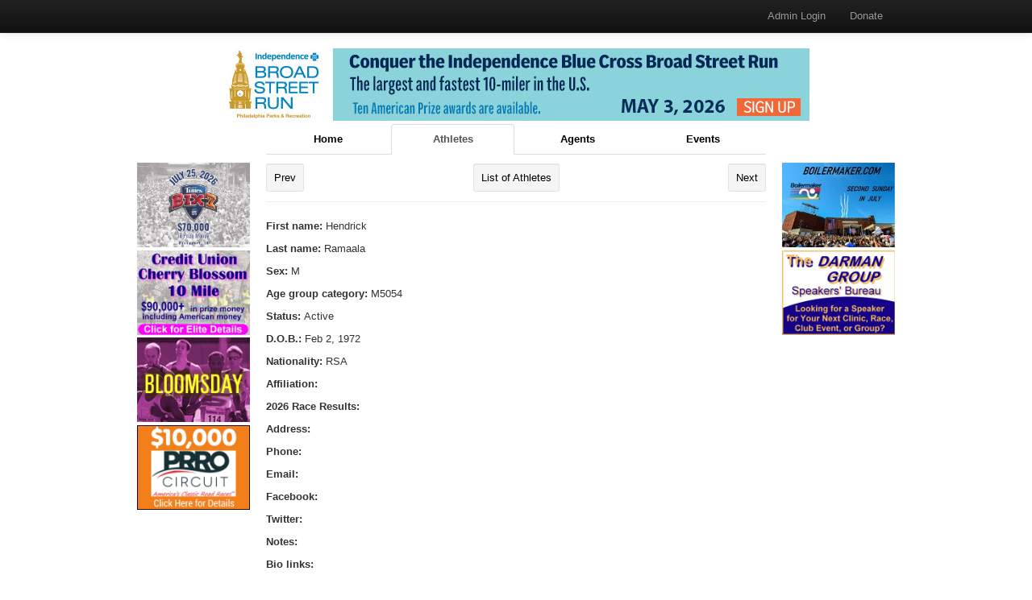

--- FILE ---
content_type: text/html; charset=utf-8
request_url: https://www.rrmonlineguide.com/athletes/971
body_size: 2221
content:
<!DOCTYPE html>
<html>
<head>
<title>RRM Online Guide</title>
<!-- Global Site Tag (gtag.js) - Google Analytics -->
<script async src="https://www.googletagmanager.com/gtag/js?id=UA-134194677-1"></script>
<script>
  window.dataLayer = window.dataLayer || [];
  function gtag(){dataLayer.push(arguments);}
  gtag('js', new Date());

  gtag('config', 'UA-134194677-1', {
    'linker': {
      'accept_incoming': true,
      'domains': ['rrmresources.com', 'dopingsanctions.com', 'rrmonlineguide.com', 'app.moonclerk.com']
    }
  });
</script>

<link rel="shortcut icon" type="image/x-icon" href="/assets/favicon-e4e8c45e8b40194ade92a80a277d3884293436bc1273621db0f6331b49362db8.ico" />
<link rel="stylesheet" media="all" href="/assets/application-95c1ac8cfd4e01c928d2e3f78e5452ac7bba0b7c8386236562ce0137e2aeadbb.css" data-turbolinks-track="true" />
<script src="/assets/application-e6f786ac1ff9661768333602d71c5c68381b8aed03b3491b5b32000478b5186c.js" data-turbolinks-track="true"></script>
<meta name="csrf-param" content="authenticity_token" />
<meta name="csrf-token" content="GegS0xrDqmNn9BcbtboiMTMS9tLS+90NvVlNleCiAJQNig5PbeIygQtcHYYEbLeJC9wc1ezvM8oOZDU1+5X5lg==" />
</head>
<body>
<header class='navbar navbar-fixed-top navbar-inverse'>
<div class='navbar-inner'>
<div class='container'>
<nav>
<ul class='nav pull-left'>
</ul>
<ul class='nav pull-right'>
<li><a href="/admins/sign_in">Admin Login</a></li>
<li><a href="https://app.moonclerk.com/pay/4neczc7z10ut">Donate</a></li>
</ul>
</nav>
</div>
</div>
</header>

<div class='container'>
<div class='banner-ad'>
<a onClick="trackAdClick(this)" href="https://www.broadstreetrun.com/run/results-and-awards/"><img src="//s3.amazonaws.com/rrmdirectory-assets/ads/images/000/000/002/original/RRM_-__IBX_BSR_banner_ad_2026.png?1757353541" alt="Rrm    ibx bsr banner ad 2026" />
</a>
</div>

<div class='row'>
<div class='span2'>
<div class='left sidebar-ads'>
<div class='sidebar-ad'>
<a onClick="trackAdClick(this)" href="//s3.amazonaws.com/rrmdirectory-assets/ads/linked_files/000/000/003/original/Bix_2025_Out_of_Season_ad.pdf?1761676388"><img src="//s3.amazonaws.com/rrmdirectory-assets/ads/images/000/000/003/original/JULY_26th__2026.jpg?1761666156" alt="July 26th  2026" />
</a>
</div>
<div class='sidebar-ad'>
<a onClick="trackAdClick(this)" href="//s3.amazonaws.com/rrmdirectory-assets/ads/linked_files/000/000/001/original/2026_CUCB_elite_announcement%28251007%29.pdf?1761666389"><img src="//s3.amazonaws.com/rrmdirectory-assets/ads/images/000/000/001/original/cucb_dir_undated.png?1760560161" alt="Cucb dir undated" />
</a>
</div>
<div class='sidebar-ad'>
<a onClick="trackAdClick(this)" href="https://bloomsdayrun.org/elite-competition/"><img src="//s3.amazonaws.com/rrmdirectory-assets/ads/images/000/000/006/original/Bloomsday2020_160x120_no_date.gif?1594330564" alt="Bloomsday2020 160x120 no date" />
</a>
</div>
<div class='sidebar-ad'>
<a onClick="trackAdClick(this)" href="http://www.prro.org/"><img src="//s3.amazonaws.com/rrmdirectory-assets/ads/images/000/000/005/original/prroad_25.png?1760560128" alt="Prroad 25" />
</a>
</div>
</div>

</div>
<div class='span8 main-content'>
<ul class='nav nav-tabs'>
<li class='text-center' style='width: 25%;'><a href="/">Home</a></li>
<li class='active text-center' style='width: 25%;'><a href="/athletes">Athletes</a></li>
<li class='text-center' style='width: 25%;'><a href="/agents">Agents</a></li>
<li class='text-center' style='width: 25%;'><a href="/events">Events</a></li>
</ul>

<nav class='row'>
<div class='span2 text-left'><a class="well well-small" href="/athletes/971/previous">Prev</a></div>
<div class='span4 text-center'><a class="well well-small" href="/athletes">List of Athletes</a></div>
<div class='span2 text-right'><a class="well well-small" href="/athletes/971/next">Next</a></div>
</nav>
<hr>
<p><b>First name: </b>Hendrick</p>
<p><b>Last name: </b>Ramaala</p>
<p><b>Sex: </b>M</p>
<p><b>Age group category: </b>M5054</p>
<p><b>Status: </b>Active</p>
<p>
<b>D.O.B.:</b>
Feb  2, 1972
</p>
<p><b>Nationality: </b>RSA</p>
<p><b>Affiliation: </b></p>
<p>
<b>2026 Race Results:</b>
<p></p>
<p></p>
</p>
<p>
<b>Address:</b>

</p>
<p><b>Phone: </b></p>
<p><b>Email: </b></p>
<p>
<b>Facebook:</b>

</p>
<p>
<b>Twitter:</b>

</p>
<p><b>Notes: </b></p>
<p>
<b>Bio links:</b>
<ul>
<li><a href="http://iaaf.org/athletes/biographies/letter=r/athcode=20185/index.html">iaaf.org/athletes/biographies/letter=r/athcode=20185/index.html</a></li>
</ul>
</p>
<p>
<b>Agents:</b>
<ul>
</ul>
</p>

<br>
<hr>
<footer>
<div class='pull-left'>
Copyright 2018
<a class="muted no-background" href="http://www.rrm.com">Road Race Management, Inc.</a>
<br>
Website by
<a class="muted no-background" href="http://www.customeventsoftware.net">CustomEventSoftware.net</a>
</div>
<div class='pull-right'>
Seen an error? Report it:
<!-- %br -->
<!-- = mail_to "pstewart@rrm.com", "General", class: 'muted no-background' -->
<br>
<a class="muted no-background" href="/cdn-cgi/l/email-protection#e18c80938abe8984888f88828a84a184809395898d888f8acf8f8495">Event info errors</a>
<br>
<a class="muted no-background" href="/cdn-cgi/l/email-protection#483c242e212421383827262d083a3a25662b2725">Athlete/Agent info errors</a>
<br>
</div>
<div class='pull-right'>
Help us stay up?&nbsp;
<a class="muted no-background" href="https://app.moonclerk.com/pay/4neczc7z10ut">Donate Today!</a>
&nbsp;&nbsp;&nbsp;&nbsp;&nbsp;
</div>
<div class='pull-right'>
Want to advertise here?&nbsp;&nbsp;&nbsp;&nbsp;&nbsp;
<br>
<a class="muted no-background" href="https://www.rrmonlineguide.com/20OLG_ad_rates.pdf">Advertising information</a>
</div>
</footer>
<br>
<br>
<br>
<br>

</div>
<div class='span2'>
<div class='right sidebar-ads'>
<div class='sidebar-ad'>
<a onClick="trackAdClick(this)" href="//s3.amazonaws.com/rrmdirectory-assets/ads/linked_files/000/000/012/original/Boilermaker_2025_Out_of_Season_ad.pdf?1757085705"><img src="//s3.amazonaws.com/rrmdirectory-assets/ads/images/000/000/012/original/Boilermaker_2020_RRM_Ad.jpg?1668210790" alt="Boilermaker 2020 rrm ad" />
</a>
</div>
<div class='sidebar-ad'>
<a onClick="trackAdClick(this)" href="http://www.darmangroup.com/"><img src="//s3.amazonaws.com/rrmdirectory-assets/ads/images/000/000/008/original/dg_160x120_1_.gif?1401892517" alt="Dg 160x120 1 " />
</a>
</div>
</div>

</div>
</div>
</div>
<script data-cfasync="false" src="/cdn-cgi/scripts/5c5dd728/cloudflare-static/email-decode.min.js"></script><script defer src="https://static.cloudflareinsights.com/beacon.min.js/vcd15cbe7772f49c399c6a5babf22c1241717689176015" integrity="sha512-ZpsOmlRQV6y907TI0dKBHq9Md29nnaEIPlkf84rnaERnq6zvWvPUqr2ft8M1aS28oN72PdrCzSjY4U6VaAw1EQ==" data-cf-beacon='{"version":"2024.11.0","token":"d5d4d441ec8c45e1850c08d601cbf83b","r":1,"server_timing":{"name":{"cfCacheStatus":true,"cfEdge":true,"cfExtPri":true,"cfL4":true,"cfOrigin":true,"cfSpeedBrain":true},"location_startswith":null}}' crossorigin="anonymous"></script>
</body>
</html>


--- FILE ---
content_type: application/javascript
request_url: https://www.rrmonlineguide.com/assets/application-e6f786ac1ff9661768333602d71c5c68381b8aed03b3491b5b32000478b5186c.js
body_size: 47834
content:
!function(e,t){"object"==typeof module&&"object"==typeof module.exports?module.exports=e.document?t(e,!0):function(e){if(!e.document)throw new Error("jQuery requires a window with a document");return t(e)}:t(e)}("undefined"!=typeof window?window:this,function(T,e){function s(e){var t=!!e&&"length"in e&&e.length,n=he.type(e);return"function"!==n&&!he.isWindow(e)&&("array"===n||0===t||"number"==typeof t&&0<t&&t-1 in e)}function t(e,n,i){if(he.isFunction(n))return he.grep(e,function(e,t){return!!n.call(e,t,e)!==i});if(n.nodeType)return he.grep(e,function(e){return e===n!==i});if("string"==typeof n){if(Te.test(n))return he.filter(n,e,i);n=he.filter(n,e)}return he.grep(e,function(e){return-1<he.inArray(e,n)!==i})}function n(e,t){for(;(e=e[t])&&1!==e.nodeType;);return e}function c(e){var n={};return he.each(e.match(Ne)||[],function(e,t){n[t]=!0}),n}function o(){ie.addEventListener?(ie.removeEventListener("DOMContentLoaded",r),T.removeEventListener("load",r)):(ie.detachEvent("onreadystatechange",r),T.detachEvent("onload",r))}function r(){(ie.addEventListener||"load"===T.event.type||"complete"===ie.readyState)&&(o(),he.ready())}function l(e,t,n){if(n===undefined&&1===e.nodeType){var i="data-"+t.replace(He,"-$1").toLowerCase();if("string"==typeof(n=e.getAttribute(i))){try{n="true"===n||"false"!==n&&("null"===n?null:+n+""===n?+n:Le.test(n)?he.parseJSON(n):n)}catch(o){}he.data(e,t,n)}else n=undefined}return n}function u(e){var t;for(t in e)if(("data"!==t||!he.isEmptyObject(e[t]))&&"toJSON"!==t)return!1;return!0}function i(e,t,n,i){if(_e(e)){var o,r,a=he.expando,s=e.nodeType,l=s?he.cache:e,u=s?e[a]:e[a]&&a;if(u&&l[u]&&(i||l[u].data)||n!==undefined||"string"!=typeof t)return u||(u=s?e[a]=ne.pop()||he.guid++:a),l[u]||(l[u]=s?{}:{toJSON:he.noop}),"object"!=typeof t&&"function"!=typeof t||(i?l[u]=he.extend(l[u],t):l[u].data=he.extend(l[u].data,t)),r=l[u],i||(r.data||(r.data={}),r=r.data),n!==undefined&&(r[he.camelCase(t)]=n),"string"==typeof t?null==(o=r[t])&&(o=r[he.camelCase(t)]):o=r,o}}function a(e,t,n){if(_e(e)){var i,o,r=e.nodeType,a=r?he.cache:e,s=r?e[he.expando]:he.expando;if(a[s]){if(t&&(i=n?a[s]:a[s].data)){o=(t=he.isArray(t)?t.concat(he.map(t,he.camelCase)):t in i?[t]:(t=he.camelCase(t))in i?[t]:t.split(" ")).length;for(;o--;)delete i[t[o]];if(n?!u(i):!he.isEmptyObject(i))return}(n||(delete a[s].data,u(a[s])))&&(r?he.cleanData([e],!0):de.deleteExpando||a!=a.window?delete a[s]:a[s]=undefined)}}}function d(e,t,n,i){var o,r=1,a=20,s=i?function(){return i.cur()}:function(){return he.css(e,t,"")},l=s(),u=n&&n[3]||(he.cssNumber[t]?"":"px"),c=(he.cssNumber[t]||"px"!==u&&+l)&&Ie.exec(he.css(e,t));if(c&&c[3]!==u)for(u=u||c[3],n=n||[],c=+l||1;c/=r=r||".5",he.style(e,t,c+u),r!==(r=s()/l)&&1!==r&&--a;);return n&&(c=+c||+l||0,o=n[1]?c+(n[1]+1)*n[2]:+n[2],i&&(i.unit=u,i.start=c,i.end=o)),o}function g(e){var t=Ue.split("|"),n=e.createDocumentFragment();if(n.createElement)for(;t.length;)n.createElement(t.pop());return n}function v(e,t){var n,i,o=0,r="undefined"!=typeof e.getElementsByTagName?e.getElementsByTagName(t||"*"):"undefined"!=typeof e.querySelectorAll?e.querySelectorAll(t||"*"):undefined;if(!r)for(r=[],n=e.childNodes||e;null!=(i=n[o]);o++)!t||he.nodeName(i,t)?r.push(i):he.merge(r,v(i,t));return t===undefined||t&&he.nodeName(e,t)?he.merge([e],r):r}function y(e,t){for(var n,i=0;null!=(n=e[i]);i++)he._data(n,"globalEval",!t||he._data(t[i],"globalEval"))}function b(e){We.test(e.type)&&(e.defaultChecked=e.checked)}function m(e,t,n,i,o){for(var r,a,s,l,u,c,d,f=e.length,h=g(t),p=[],m=0;m<f;m++)if((a=e[m])||0===a)if("object"===he.type(a))he.merge(p,a.nodeType?[a]:a);else if(Ve.test(a)){for(l=l||h.appendChild(t.createElement("div")),u=(ze.exec(a)||["",""])[1].toLowerCase(),d=Ge[u]||Ge._default,l.innerHTML=d[1]+he.htmlPrefilter(a)+d[2],r=d[0];r--;)l=l.lastChild;if(!de.leadingWhitespace&&Qe.test(a)&&p.push(t.createTextNode(Qe.exec(a)[0])),!de.tbody)for(r=(a="table"!==u||Je.test(a)?"<table>"!==d[1]||Je.test(a)?0:l:l.firstChild)&&a.childNodes.length;r--;)he.nodeName(c=a.childNodes[r],"tbody")&&!c.childNodes.length&&a.removeChild(c);for(he.merge(p,l.childNodes),l.textContent="";l.firstChild;)l.removeChild(l.firstChild);l=h.lastChild}else p.push(t.createTextNode(a));for(l&&h.removeChild(l),de.appendChecked||he.grep(v(p,"input"),b),m=0;a=p[m++];)if(i&&-1<he.inArray(a,i))o&&o.push(a);else if(s=he.contains(a.ownerDocument,a),l=v(h.appendChild(a),"script"),s&&y(l),n)for(r=0;a=l[r++];)Xe.test(a.type||"")&&n.push(a);return l=null,h}function f(){return!0}function h(){return!1}function p(){try{return ie.activeElement}catch(e){}}function x(e,t,n,i,o,r){var a,s;if("object"==typeof t){for(s in"string"!=typeof n&&(i=i||n,n=undefined),t)x(e,s,n,i,t[s],r);return e}if(null==i&&null==o?(o=n,i=n=undefined):null==o&&("string"==typeof n?(o=i,i=undefined):(o=i,i=n,n=undefined)),!1===o)o=h;else if(!o)return e;return 1===r&&(a=o,(o=function(e){return he().off(e),a.apply(this,arguments)}).guid=a.guid||(a.guid=he.guid++)),e.each(function(){he.event.add(this,t,o,i,n)})}function w(e,t){return he.nodeName(e,"table")&&he.nodeName(11!==t.nodeType?t:t.firstChild,"tr")?e.getElementsByTagName("tbody")[0]||e.appendChild(e.ownerDocument.createElement("tbody")):e}function C(e){return e.type=(null!==he.find.attr(e,"type"))+"/"+e.type,e}function k(e){var t=st.exec(e.type);return t?e.type=t[1]:e.removeAttribute("type"),e}function E(e,t){if(1===t.nodeType&&he.hasData(e)){var n,i,o,r=he._data(e),a=he._data(t,r),s=r.events;if(s)for(n in delete a.handle,a.events={},s)for(i=0,o=s[n].length;i<o;i++)he.event.add(t,n,s[n][i]);a.data&&(a.data=he.extend({},a.data))}}function $(e,t){var n,i,o;if(1===t.nodeType){if(n=t.nodeName.toLowerCase(),!de.noCloneEvent&&t[he.expando]){for(i in(o=he._data(t)).events)he.removeEvent(t,i,o.handle);t.removeAttribute(he.expando)}"script"===n&&t.text!==e.text?(C(t).text=e.text,k(t)):"object"===n?(t.parentNode&&(t.outerHTML=e.outerHTML),de.html5Clone&&e.innerHTML&&!he.trim(t.innerHTML)&&(t.innerHTML=e.innerHTML)):"input"===n&&We.test(e.type)?(t.defaultChecked=t.checked=e.checked,t.value!==e.value&&(t.value=e.value)):"option"===n?t.defaultSelected=t.selected=e.defaultSelected:"input"!==n&&"textarea"!==n||(t.defaultValue=e.defaultValue)}}function S(n,i,o,r){i=re.apply([],i);var e,t,a,s,l,u,c=0,d=n.length,f=d-1,h=i[0],p=he.isFunction(h);if(p||1<d&&"string"==typeof h&&!de.checkClone&&at.test(h))return n.each(function(e){var t=n.eq(e);p&&(i[0]=h.call(this,e,t.html())),S(t,i,o,r)});if(d&&(e=(u=m(i,n[0].ownerDocument,!1,n,r)).firstChild,1===u.childNodes.length&&(u=e),e||r)){for(a=(s=he.map(v(u,"script"),C)).length;c<d;c++)t=u,c!==f&&(t=he.clone(t,!0,!0),a&&he.merge(s,v(t,"script"))),o.call(n[c],t,c);if(a)for(l=s[s.length-1].ownerDocument,he.map(s,k),c=0;c<a;c++)t=s[c],Xe.test(t.type||"")&&!he._data(t,"globalEval")&&he.contains(l,t)&&(t.src?he._evalUrl&&he._evalUrl(t.src):he.globalEval((t.text||t.textContent||t.innerHTML||"").replace(lt,"")));u=e=null}return n}function j(e,t,n){for(var i,o=t?he.filter(t,e):e,r=0;null!=(i=o[r]);r++)n||1!==i.nodeType||he.cleanData(v(i)),i.parentNode&&(n&&he.contains(i.ownerDocument,i)&&y(v(i,"script")),i.parentNode.removeChild(i));return e}function D(e,t){var n=he(t.createElement(e)).appendTo(t.body),i=he.css(n[0],"display");return n.detach(),i}function N(e){var t=ie,n=dt[e];return n||("none"!==(n=D(e,t))&&n||((t=((ct=(ct||he("<iframe frameborder='0' width='0' height='0'/>")).appendTo(t.documentElement))[0].contentWindow||ct[0].contentDocument).document).write(),t.close(),n=D(e,t),ct.detach()),dt[e]=n),n}function A(e,t){return{get:function(){if(!e())return(this.get=t).apply(this,arguments);delete this.get}}}function _(e){if(e in $t)return e;for(var t=e.charAt(0).toUpperCase()+e.slice(1),n=Et.length;n--;)if((e=Et[n]+t)in $t)return e}function L(e,t){for(var n,i,o,r=[],a=0,s=e.length;a<s;a++)(i=e[a]).style&&(r[a]=he._data(i,"olddisplay"),n=i.style.display,t?(r[a]||"none"!==n||(i.style.display=""),""===i.style.display&&Be(i)&&(r[a]=he._data(i,"olddisplay",N(i.nodeName)))):(o=Be(i),(n&&"none"!==n||!o)&&he._data(i,"olddisplay",o?n:he.css(i,"display"))));for(a=0;a<s;a++)(i=e[a]).style&&(t&&"none"!==i.style.display&&""!==i.style.display||(i.style.display=t?r[a]||"":"none"));return e}function H(e,t,n){var i=Ct.exec(t);return i?Math.max(0,i[1]-(n||0))+(i[2]||"px"):t}function q(e,t,n,i,o){for(var r=n===(i?"border":"content")?4:"width"===t?1:0,a=0;r<4;r+=2)"margin"===n&&(a+=he.css(e,n+Oe[r],!0,o)),i?("content"===n&&(a-=he.css(e,"padding"+Oe[r],!0,o)),"margin"!==n&&(a-=he.css(e,"border"+Oe[r]+"Width",!0,o))):(a+=he.css(e,"padding"+Oe[r],!0,o),"padding"!==n&&(a+=he.css(e,"border"+Oe[r]+"Width",!0,o)));return a}function F(e,t,n){var i=!0,o="width"===t?e.offsetWidth:e.offsetHeight,r=gt(e),a=de.boxSizing&&"border-box"===he.css(e,"boxSizing",!1,r);if(o<=0||null==o){if(((o=vt(e,t,r))<0||null==o)&&(o=e.style[t]),ht.test(o))return o;i=a&&(de.boxSizingReliable()||o===e.style[t]),o=parseFloat(o)||0}return o+q(e,t,n||(a?"border":"content"),i,r)+"px"}function R(e,t,n,i,o){return new R.prototype.init(e,t,n,i,o)}function P(){return T.setTimeout(function(){St=undefined}),St=he.now()}function I(e,t){var n,i={height:e},o=0;for(t=t?1:0;o<4;o+=2-t)i["margin"+(n=Oe[o])]=i["padding"+n]=e;return t&&(i.opacity=i.width=e),i}function O(e,t,n){for(var i,o=(W.tweeners[t]||[]).concat(W.tweeners["*"]),r=0,a=o.length;r<a;r++)if(i=o[r].call(n,t,e))return i}function B(t,e,n){var i,o,r,a,s,l,u,c=this,d={},f=t.style,h=t.nodeType&&Be(t),p=he._data(t,"fxshow");for(i in n.queue||(null==(s=he._queueHooks(t,"fx")).unqueued&&(s.unqueued=0,l=s.empty.fire,s.empty.fire=function(){s.unqueued||l()}),s.unqueued++,c.always(function(){c.always(function(){s.unqueued--,he.queue(t,"fx").length||s.empty.fire()})})),1===t.nodeType&&("height"in e||"width"in e)&&(n.overflow=[f.overflow,f.overflowX,f.overflowY],"inline"===("none"===(u=he.css(t,"display"))?he._data(t,"olddisplay")||N(t.nodeName):u)&&"none"===he.css(t,"float")&&(de.inlineBlockNeedsLayout&&"inline"!==N(t.nodeName)?f.zoom=1:f.display="inline-block")),n.overflow&&(f.overflow="hidden",de.shrinkWrapBlocks()||c.always(function(){f.overflow=n.overflow[0],f.overflowX=n.overflow[1],f.overflowY=n.overflow[2]})),e)if(o=e[i],Ht.exec(o)){if(delete e[i],r=r||"toggle"===o,o===(h?"hide":"show")){if("show"!==o||!p||p[i]===undefined)continue;h=!0}d[i]=p&&p[i]||he.style(t,i)}else u=undefined;if(he.isEmptyObject(d))"inline"===("none"===u?N(t.nodeName):u)&&(f.display=u);else for(i in p?"hidden"in p&&(h=p.hidden):p=he._data(t,"fxshow",{}),r&&(p.hidden=!h),h?he(t).show():c.done(function(){he(t).hide()}),c.done(function(){var e;for(e in he._removeData(t,"fxshow"),d)he.style(t,e,d[e])}),d)a=O(h?p[i]:0,i,c),i in p||(p[i]=a.start,h&&(a.end=a.start,a.start="width"===i||"height"===i?1:0))}function M(e,t){var n,i,o,r,a;for(n in e)if(o=t[i=he.camelCase(n)],r=e[n],he.isArray(r)&&(o=r[1],r=e[n]=r[0]),n!==i&&(e[i]=r,delete e[n]),(a=he.cssHooks[i])&&"expand"in a)for(n in r=a.expand(r),delete e[i],r)n in e||(e[n]=r[n],t[n]=o);else t[i]=o}function W(r,e,t){var n,a,i=0,o=W.prefilters.length,s=he.Deferred().always(function(){delete l.elem}),l=function(){if(a)return!1;for(var e=St||P(),t=Math.max(0,u.startTime+u.duration-e),n=1-(t/u.duration||0),i=0,o=u.tweens.length;i<o;i++)u.tweens[i].run(n);return s.notifyWith(r,[u,n,t]),n<1&&o?t:(s.resolveWith(r,[u]),!1)},u=s.promise({elem:r,props:he.extend({},e),opts:he.extend(!0,{specialEasing:{},easing:he.easing._default},t),originalProperties:e,originalOptions:t,startTime:St||P(),duration:t.duration,tweens:[],createTween:function(e,t){var n=he.Tween(r,u.opts,e,t,u.opts.specialEasing[e]||u.opts.easing);return u.tweens.push(n),n},stop:function(e){var t=0,n=e?u.tweens.length:0;if(a)return this;for(a=!0;t<n;t++)u.tweens[t].run(1);return e?(s.notifyWith(r,[u,1,0]),s.resolveWith(r,[u,e])):s.rejectWith(r,[u,e]),this}}),c=u.props;for(M(c,u.opts.specialEasing);i<o;i++)if(n=W.prefilters[i].call(u,r,c,u.opts))return he.isFunction(n.stop)&&(he._queueHooks(u.elem,u.opts.queue).stop=he.proxy(n.stop,n)),n;return he.map(c,O,u),he.isFunction(u.opts.start)&&u.opts.start.call(r,u),he.fx.timer(he.extend(l,{elem:r,anim:u,queue:u.opts.queue})),u.progress(u.opts.progress).done(u.opts.done,u.opts.complete).fail(u.opts.fail).always(u.opts.always)}function z(e){return he.attr(e,"class")||""}function X(r){return function(e,t){"string"!=typeof e&&(t=e,e="*");var n,i=0,o=e.toLowerCase().match(Ne)||[];if(he.isFunction(t))for(;n=o[i++];)"+"===n.charAt(0)?(n=n.slice(1)||"*",(r[n]=r[n]||[]).unshift(t)):(r[n]=r[n]||[]).push(t)}}function Q(t,o,r,a){function s(e){var i;return l[e]=!0,he.each(t[e]||[],function(e,t){var n=t(o,r,a);return"string"!=typeof n||u||l[n]?u?!(i=n):void 0:(o.dataTypes.unshift(n),s(n),!1)}),i}var l={},u=t===an;return s(o.dataTypes[0])||!l["*"]&&s("*")}function U(e,t){var n,i,o=he.ajaxSettings.flatOptions||{};for(i in t)t[i]!==undefined&&((o[i]?e:n||(n={}))[i]=t[i]);return n&&he.extend(!0,e,n),e}function G(e,t,n){for(var i,o,r,a,s=e.contents,l=e.dataTypes;"*"===l[0];)l.shift(),o===undefined&&(o=e.mimeType||t.getResponseHeader("Content-Type"));if(o)for(a in s)if(s[a]&&s[a].test(o)){l.unshift(a);break}if(l[0]in n)r=l[0];else{for(a in n){if(!l[0]||e.converters[a+" "+l[0]]){r=a;break}i||(i=a)}r=r||i}if(r)return r!==l[0]&&l.unshift(r),n[r]}function V(e,t,n,i){var o,r,a,s,l,u={},c=e.dataTypes.slice();if(c[1])for(a in e.converters)u[a.toLowerCase()]=e.converters[a];for(r=c.shift();r;)if(e.responseFields[r]&&(n[e.responseFields[r]]=t),!l&&i&&e.dataFilter&&(t=e.dataFilter(t,e.dataType)),l=r,r=c.shift())if("*"===r)r=l;else if("*"!==l&&l!==r){if(!(a=u[l+" "+r]||u["* "+r]))for(o in u)if((s=o.split(" "))[1]===r&&(a=u[l+" "+s[0]]||u["* "+s[0]])){!0===a?a=u[o]:!0!==u[o]&&(r=s[0],c.unshift(s[1]));break}if(!0!==a)if(a&&e["throws"])t=a(t);else try{t=a(t)}catch(d){return{state:"parsererror",error:a?d:"No conversion from "+l+" to "+r}}}return{state:"success",data:t}}function J(e){return e.style&&e.style.display||he.css(e,"display")}function K(e){if(!he.contains(e.ownerDocument||ie,e))return!0;for(;e&&1===e.nodeType;){if("none"===J(e)||"hidden"===e.type)return!0;e=e.parentNode}return!1}function Y(n,e,i,o){var t;if(he.isArray(e))he.each(e,function(e,t){i||dn.test(n)?o(n,t):Y(n+"["+("object"==typeof t&&null!=t?e:"")+"]",t,i,o)});else if(i||"object"!==he.type(e))o(n,e);else for(t in e)Y(n+"["+t+"]",e[t],i,o)}function Z(){try{return new T.XMLHttpRequest}catch(e){}}function ee(){try{return new T.ActiveXObject("Microsoft.XMLHTTP")}catch(e){}}function te(e){return he.isWindow(e)?e:9===e.nodeType&&(e.defaultView||e.parentWindow)}var ne=[],ie=T.document,oe=ne.slice,re=ne.concat,ae=ne.push,se=ne.indexOf,le={},ue=le.toString,ce=le.hasOwnProperty,de={},fe="1.12.4",he=function(e,t){return new he.fn.init(e,t)},pe=/^[\s\uFEFF\xA0]+|[\s\uFEFF\xA0]+$/g,me=/^-ms-/,ge=/-([\da-z])/gi,ve=function(e,t){return t.toUpperCase()};he.fn=he.prototype={jquery:fe,constructor:he,selector:"",length:0,toArray:function(){return oe.call(this)},get:function(e){return null!=e?e<0?this[e+this.length]:this[e]:oe.call(this)},pushStack:function(e){var t=he.merge(this.constructor(),e);return t.prevObject=this,t.context=this.context,t},each:function(e){return he.each(this,e)},map:function(n){return this.pushStack(he.map(this,function(e,t){return n.call(e,t,e)}))},slice:function(){return this.pushStack(oe.apply(this,arguments))},first:function(){return this.eq(0)},last:function(){return this.eq(-1)},eq:function(e){var t=this.length,n=+e+(e<0?t:0);return this.pushStack(0<=n&&n<t?[this[n]]:[])},end:function(){return this.prevObject||this.constructor()},push:ae,sort:ne.sort,splice:ne.splice},he.extend=he.fn.extend=function(e){var t,n,i,o,r,a,s=e||{},l=1,u=arguments.length,c=!1;for("boolean"==typeof s&&(c=s,s=arguments[l]||{},l++),"object"==typeof s||he.isFunction(s)||(s={}),l===u&&(s=this,l--);l<u;l++)if(null!=(r=arguments[l]))for(o in r)t=s[o],s!==(i=r[o])&&(c&&i&&(he.isPlainObject(i)||(n=he.isArray(i)))?(n?(n=!1,a=t&&he.isArray(t)?t:[]):a=t&&he.isPlainObject(t)?t:{},s[o]=he.extend(c,a,i)):i!==undefined&&(s[o]=i));return s},he.extend({expando:"jQuery"+(fe+Math.random()).replace(/\D/g,""),isReady:!0,error:function(e){throw new Error(e)},noop:function(){},isFunction:function(e){return"function"===he.type(e)},isArray:Array.isArray||function(e){return"array"===he.type(e)},isWindow:function(e){return null!=e&&e==e.window},isNumeric:function(e){var t=e&&e.toString();return!he.isArray(e)&&0<=t-parseFloat(t)+1},isEmptyObject:function(e){var t;for(t in e)return!1;return!0},isPlainObject:function(e){var t;if(!e||"object"!==he.type(e)||e.nodeType||he.isWindow(e))return!1;try{if(e.constructor&&!ce.call(e,"constructor")&&!ce.call(e.constructor.prototype,"isPrototypeOf"))return!1}catch(n){return!1}if(!de.ownFirst)for(t in e)return ce.call(e,t);for(t in e);return t===undefined||ce.call(e,t)},type:function(e){return null==e?e+"":"object"==typeof e||"function"==typeof e?le[ue.call(e)]||"object":typeof e},globalEval:function(e){e&&he.trim(e)&&(T.execScript||function(e){T.eval.call(T,e)})(e)},camelCase:function(e){return e.replace(me,"ms-").replace(ge,ve)},nodeName:function(e,t){return e.nodeName&&e.nodeName.toLowerCase()===t.toLowerCase()},each:function(e,t){var n,i=0;if(s(e))for(n=e.length;i<n&&!1!==t.call(e[i],i,e[i]);i++);else for(i in e)if(!1===t.call(e[i],i,e[i]))break;return e},trim:function(e){return null==e?"":(e+"").replace(pe,"")},makeArray:function(e,t){var n=t||[];return null!=e&&(s(Object(e))?he.merge(n,"string"==typeof e?[e]:e):ae.call(n,e)),n},inArray:function(e,t,n){var i;if(t){if(se)return se.call(t,e,n);for(i=t.length,n=n?n<0?Math.max(0,i+n):n:0;n<i;n++)if(n in t&&t[n]===e)return n}return-1},merge:function(e,t){for(var n=+t.length,i=0,o=e.length;i<n;)e[o++]=t[i++];if(n!=n)for(;t[i]!==undefined;)e[o++]=t[i++];return e.length=o,e},grep:function(e,t,n){for(var i=[],o=0,r=e.length,a=!n;o<r;o++)!t(e[o],o)!==a&&i.push(e[o]);return i},map:function(e,t,n){var i,o,r=0,a=[];if(s(e))for(i=e.length;r<i;r++)null!=(o=t(e[r],r,n))&&a.push(o);else for(r in e)null!=(o=t(e[r],r,n))&&a.push(o);return re.apply([],a)},guid:1,proxy:function(e,t){var n,i,o;return"string"==typeof t&&(o=e[t],t=e,e=o),he.isFunction(e)?(n=oe.call(arguments,2),(i=function(){return e.apply(t||this,n.concat(oe.call(arguments)))}).guid=e.guid=e.guid||he.guid++,i):undefined},now:function(){return+new Date},support:de}),"function"==typeof Symbol&&(he.fn[Symbol.iterator]=ne[Symbol.iterator]),he.each("Boolean Number String Function Array Date RegExp Object Error Symbol".split(" "),function(e,t){le["[object "+t+"]"]=t.toLowerCase()});var ye=function(n){function x(e,t,n,i){var o,r,a,s,l,u,c,d,f=t&&t.ownerDocument,h=t?t.nodeType:9;if(n=n||[],"string"!=typeof e||!e||1!==h&&9!==h&&11!==h)return n;if(!i&&((t?t.ownerDocument||t:O)!==_&&A(t),t=t||_,H)){if(11!==h&&(u=ve.exec(e)))if(o=u[1]){if(9===h){if(!(a=t.getElementById(o)))return n;if(a.id===o)return n.push(a),n}else if(f&&(a=f.getElementById(o))&&P(t,a)&&a.id===o)return n.push(a),n}else{if(u[2])return Y.apply(n,t.getElementsByTagName(e)),n;if((o=u[3])&&v.getElementsByClassName&&t.getElementsByClassName)return Y.apply(n,t.getElementsByClassName(o)),n}if(v.qsa&&!X[e+" "]&&(!q||!q.test(e))){if(1!==h)f=t,d=e;else if("object"!==t.nodeName.toLowerCase()){for((s=t.getAttribute("id"))?s=s.replace(be,"\\$&"):t.setAttribute("id",s=I),r=(c=E(e)).length,l=fe.test(s)?"#"+s:"[id='"+s+"']";r--;)c[r]=l+" "+g(c[r]);d=c.join(","),f=ye.test(e)&&m(t.parentNode)||t}if(d)try{return Y.apply(n,f.querySelectorAll(d)),n}catch(p){}finally{s===I&&t.removeAttribute("id")}}}return S(e.replace(se,"$1"),t,n,i)}function e(){function n(e,t){return i.push(e+" ")>C.cacheLength&&delete n[i.shift()],n[e+" "]=t}var i=[];return n}function l(e){return e[I]=!0,e}function o(e){var t=_.createElement("div");try{return!!e(t)}catch(n){return!1}finally{t.parentNode&&t.parentNode.removeChild(t),t=null}}function t(e,t){for(var n=e.split("|"),i=n.length;i--;)C.attrHandle[n[i]]=t}function u(e,t){var n=t&&e,i=n&&1===e.nodeType&&1===t.nodeType&&(~t.sourceIndex||U)-(~e.sourceIndex||U);if(i)return i;if(n)for(;n=n.nextSibling;)if(n===t)return-1;return e?1:-1}function i(t){return function(e){return"input"===e.nodeName.toLowerCase()&&e.type===t}}function r(n){return function(e){var t=e.nodeName.toLowerCase();return("input"===t||"button"===t)&&e.type===n}}function a(a){return l(function(r){return r=+r,l(function(e,t){for(var n,i=a([],e.length,r),o=i.length;o--;)e[n=i[o]]&&(e[n]=!(t[n]=e[n]))})})}function m(e){return e&&"undefined"!=typeof e.getElementsByTagName&&e}function s(){}function g(e){for(var t=0,n=e.length,i="";t<n;t++)i+=e[t].value;return i}function d(s,e,t){var l=e.dir,u=t&&"parentNode"===l,c=M++;return e.first?function(e,t,n){for(;e=e[l];)if(1===e.nodeType||u)return s(e,t,n)}:function(e,t,n){var i,o,r,a=[B,c];if(n){for(;e=e[l];)if((1===e.nodeType||u)&&s(e,t,n))return!0}else for(;e=e[l];)if(1===e.nodeType||u){if((i=(o=(r=e[I]||(e[I]={}))[e.uniqueID]||(r[e.uniqueID]={}))[l])&&i[0]===B&&i[1]===c)return a[2]=i[2];if((o[l]=a)[2]=s(e,t,n))return!0}}}function f(o){return 1<o.length?function(e,t,n){for(var i=o.length;i--;)if(!o[i](e,t,n))return!1;return!0}:o[0]}function y(e,t,n){for(var i=0,o=t.length;i<o;i++)x(e,t[i],n);return n}function w(e,t,n,i,o){for(var r,a=[],s=0,l=e.length,u=null!=t;s<l;s++)(r=e[s])&&(n&&!n(r,i,o)||(a.push(r),u&&t.push(s)));return a}function b(h,p,m,g,v,e){return g&&!g[I]&&(g=b(g)),v&&!v[I]&&(v=b(v,e)),l(function(e,t,n,i){var o,r,a,s=[],l=[],u=t.length,c=e||y(p||"*",n.nodeType?[n]:n,[]),d=!h||!e&&p?c:w(c,s,h,n,i),f=m?v||(e?h:u||g)?[]:t:d;if(m&&m(d,f,n,i),g)for(o=w(f,l),g(o,[],n,i),r=o.length;r--;)(a=o[r])&&(f[l[r]]=!(d[l[r]]=a));if(e){if(v||h){if(v){for(o=[],r=f.length;r--;)(a=f[r])&&o.push(d[r]=a);v(null,f=[],o,i)}for(r=f.length;r--;)(a=f[r])&&-1<(o=v?ee(e,a):s[r])&&(e[o]=!(t[o]=a))}}else f=w(f===t?f.splice(u,f.length):f),v?v(null,t,f,i):Y.apply(t,f)})}function h(e){for(var o,t,n,i=e.length,r=C.relative[e[0].type],a=r||C.relative[" "],s=r?1:0,l=d(function(e){return e===o},a,!0),u=d(function(e){return-1<ee(o,e)},a,!0),c=[function(e,t,n){var i=!r&&(n||t!==j)||((o=t).nodeType?l(e,t,n):u(e,t,n));return o=null,i}];s<i;s++)if(t=C.relative[e[s].type])c=[d(f(c),t)];else{if((t=C.filter[e[s].type].apply(null,e[s].matches))[I]){for(n=++s;n<i&&!C.relative[e[n].type];n++);return b(1<s&&f(c),1<s&&g(e.slice(0,s-1).concat({value:" "===e[s-2].type?"*":""})).replace(se,"$1"),t,s<n&&h(e.slice(s,n)),n<i&&h(e=e.slice(n)),n<i&&g(e))}c.push(t)}return f(c)}function c(g,v){var y=0<v.length,b=0<g.length,e=function(e,t,n,i,o){var r,a,s,l=0,u="0",c=e&&[],d=[],f=j,h=e||b&&C.find.TAG("*",o),p=B+=null==f?1:Math.random()||.1,m=h.length;for(o&&(j=t===_||t||o);u!==m&&null!=(r=h[u]);u++){if(b&&r){for(a=0,t||r.ownerDocument===_||(A(r),n=!H);s=g[a++];)if(s(r,t||_,n)){i.push(r);break}o&&(B=p)}y&&((r=!s&&r)&&l--,e&&c.push(r))}if(l+=u,y&&u!==l){for(a=0;s=v[a++];)s(c,d,t,n);if(e){if(0<l)for(;u--;)c[u]||d[u]||(d[u]=J.call(i));d=w(d)}Y.apply(i,d),o&&!e&&0<d.length&&1<l+v.length&&x.uniqueSort(i)}return o&&(B=p,j=f),c};return y?l(e):e}var p,v,C,T,k,E,$,S,j,D,N,A,_,L,H,q,F,R,P,I="sizzle"+1*new Date,O=n.document,B=0,M=0,W=e(),z=e(),X=e(),Q=function(e,t){return e===t&&(N=!0),0},U=1<<31,G={}.hasOwnProperty,V=[],J=V.pop,K=V.push,Y=V.push,Z=V.slice,ee=function(e,t){for(var n=0,i=e.length;n<i;n++)if(e[n]===t)return n;return-1},te="checked|selected|async|autofocus|autoplay|controls|defer|disabled|hidden|ismap|loop|multiple|open|readonly|required|scoped",ne="[\\x20\\t\\r\\n\\f]",ie="(?:\\\\.|[\\w-]|[^\\x00-\\xa0])+",oe="\\["+ne+"*("+ie+")(?:"+ne+"*([*^$|!~]?=)"+ne+"*(?:'((?:\\\\.|[^\\\\'])*)'|\"((?:\\\\.|[^\\\\\"])*)\"|("+ie+"))|)"+ne+"*\\]",re=":("+ie+")(?:\\((('((?:\\\\.|[^\\\\'])*)'|\"((?:\\\\.|[^\\\\\"])*)\")|((?:\\\\.|[^\\\\()[\\]]|"+oe+")*)|.*)\\)|)",ae=new RegExp(ne+"+","g"),se=new RegExp("^"+ne+"+|((?:^|[^\\\\])(?:\\\\.)*)"+ne+"+$","g"),le=new RegExp("^"+ne+"*,"+ne+"*"),ue=new RegExp("^"+ne+"*([>+~]|"+ne+")"+ne+"*"),ce=new RegExp("="+ne+"*([^\\]'\"]*?)"+ne+"*\\]","g"),de=new RegExp(re),fe=new RegExp("^"+ie+"$"),he={ID:new RegExp("^#("+ie+")"),CLASS:new RegExp("^\\.("+ie+")"),TAG:new RegExp("^("+ie+"|[*])"),ATTR:new RegExp("^"+oe),PSEUDO:new RegExp("^"+re),CHILD:new RegExp("^:(only|first|last|nth|nth-last)-(child|of-type)(?:\\("+ne+"*(even|odd|(([+-]|)(\\d*)n|)"+ne+"*(?:([+-]|)"+ne+"*(\\d+)|))"+ne+"*\\)|)","i"),bool:new RegExp("^(?:"+te+")$","i"),needsContext:new RegExp("^"+ne+"*[>+~]|:(even|odd|eq|gt|lt|nth|first|last)(?:\\("+ne+"*((?:-\\d)?\\d*)"+ne+"*\\)|)(?=[^-]|$)","i")},pe=/^(?:input|select|textarea|button)$/i,me=/^h\d$/i,ge=/^[^{]+\{\s*\[native \w/,ve=/^(?:#([\w-]+)|(\w+)|\.([\w-]+))$/,ye=/[+~]/,be=/'|\\/g,xe=new RegExp("\\\\([\\da-f]{1,6}"+ne+"?|("+ne+")|.)","ig"),we=function(e,t,n){var i="0x"+t-65536;return i!=i||n?t:i<0?String.fromCharCode(i+65536):String.fromCharCode(i>>10|55296,1023&i|56320)},Ce=function(){A()};try{Y.apply(V=Z.call(O.childNodes),O.childNodes),V[O.childNodes.length].nodeType}catch(Te){Y={apply:V.length?function(e,t){K.apply(e,Z.call(t))}:function(e,t){for(var n=e.length,i=0;e[n++]=t[i++];);e.length=n-1}}}for(p in v=x.support={},k=x.isXML=function(e){var t=e&&(e.ownerDocument||e).documentElement;return!!t&&"HTML"!==t.nodeName},A=x.setDocument=function(e){var t,n,i=e?e.ownerDocument||e:O;return i!==_&&9===i.nodeType&&i.documentElement&&(L=(_=i).documentElement,H=!k(_),(n=_.defaultView)&&n.top!==n&&(n.addEventListener?n.addEventListener("unload",Ce,!1):n.attachEvent&&n.attachEvent("onunload",Ce)),v.attributes=o(function(e){return e.className="i",!e.getAttribute("className")}),v.getElementsByTagName=o(function(e){return e.appendChild(_.createComment("")),!e.getElementsByTagName("*").length}),v.getElementsByClassName=ge.test(_.getElementsByClassName),v.getById=o(function(e){return L.appendChild(e).id=I,!_.getElementsByName||!_.getElementsByName(I).length}),v.getById?(C.find.ID=function(e,t){if("undefined"!=typeof t.getElementById&&H){var n=t.getElementById(e);return n?[n]:[]}},C.filter.ID=function(e){var t=e.replace(xe,we);return function(e){return e.getAttribute("id")===t}}):(delete C.find.ID,C.filter.ID=function(e){var n=e.replace(xe,we);return function(e){var t="undefined"!=typeof e.getAttributeNode&&e.getAttributeNode("id");return t&&t.value===n}}),C.find.TAG=v.getElementsByTagName?function(e,t){return"undefined"!=typeof t.getElementsByTagName?t.getElementsByTagName(e):v.qsa?t.querySelectorAll(e):void 0}:function(e,t){var n,i=[],o=0,r=t.getElementsByTagName(e);if("*"!==e)return r;for(;n=r[o++];)1===n.nodeType&&i.push(n);return i},C.find.CLASS=v.getElementsByClassName&&function(e,t){if("undefined"!=typeof t.getElementsByClassName&&H)return t.getElementsByClassName(e)},F=[],q=[],(v.qsa=ge.test(_.querySelectorAll))&&(o(function(e){L.appendChild(e).innerHTML="<a id='"+I+"'></a><select id='"+I+"-\r\\' msallowcapture=''><option selected=''></option></select>",e.querySelectorAll("[msallowcapture^='']").length&&q.push("[*^$]="+ne+"*(?:''|\"\")"),e.querySelectorAll("[selected]").length||q.push("\\["+ne+"*(?:value|"+te+")"),e.querySelectorAll("[id~="+I+"-]").length||q.push("~="),e.querySelectorAll(":checked").length||q.push(":checked"),e.querySelectorAll("a#"+I+"+*").length||q.push(".#.+[+~]")}),o(function(e){var t=_.createElement("input");t.setAttribute("type","hidden"),e.appendChild(t).setAttribute("name","D"),e.querySelectorAll("[name=d]").length&&q.push("name"+ne+"*[*^$|!~]?="),e.querySelectorAll(":enabled").length||q.push(":enabled",":disabled"),e.querySelectorAll("*,:x"),q.push(",.*:")})),(v.matchesSelector=ge.test(R=L.matches||L.webkitMatchesSelector||L.mozMatchesSelector||L.oMatchesSelector||L.msMatchesSelector))&&o(function(e){v.disconnectedMatch=R.call(e,"div"),R.call(e,"[s!='']:x"),F.push("!=",re)}),q=q.length&&new RegExp(q.join("|")),F=F.length&&new RegExp(F.join("|")),t=ge.test(L.compareDocumentPosition),P=t||ge.test(L.contains)?function(e,t){var n=9===e.nodeType?e.documentElement:e,i=t&&t.parentNode;return e===i||!(!i||1!==i.nodeType||!(n.contains?n.contains(i):e.compareDocumentPosition&&16&e.compareDocumentPosition(i)))}:function(e,t){if(t)for(;t=t.parentNode;)if(t===e)return!0;return!1},Q=t?function(e,t){if(e===t)return N=!0,0;var n=!e.compareDocumentPosition-!t.compareDocumentPosition;return n||(1&(n=(e.ownerDocument||e)===(t.ownerDocument||t)?e.compareDocumentPosition(t):1)||!v.sortDetached&&t.compareDocumentPosition(e)===n?e===_||e.ownerDocument===O&&P(O,e)?-1:t===_||t.ownerDocument===O&&P(O,t)?1:D?ee(D,e)-ee(D,t):0:4&n?-1:1)}:function(e,t){if(e===t)return N=!0,0;var n,i=0,o=e.parentNode,r=t.parentNode,a=[e],s=[t];if(!o||!r)return e===_?-1:t===_?1:o?-1:r?1:D?ee(D,e)-ee(D,t):0;if(o===r)return u(e,t);for(n=e;n=n.parentNode;)a.unshift(n);for(n=t;n=n.parentNode;)s.unshift(n);for(;a[i]===s[i];)i++;return i?u(a[i],s[i]):a[i]===O?-1:s[i]===O?1:0}),_},x.matches=function(e,t){return x(e,null,null,t)},x.matchesSelector=function(e,t){if((e.ownerDocument||e)!==_&&A(e),t=t.replace(ce,"='$1']"),v.matchesSelector&&H&&!X[t+" "]&&(!F||!F.test(t))&&(!q||!q.test(t)))try{var n=R.call(e,t);if(n||v.disconnectedMatch||e.document&&11!==e.document.nodeType)return n}catch(Te){}return 0<x(t,_,null,[e]).length},x.contains=function(e,t){return(e.ownerDocument||e)!==_&&A(e),P(e,t)},x.attr=function(e,t){(e.ownerDocument||e)!==_&&A(e);var n=C.attrHandle[t.toLowerCase()],i=n&&G.call(C.attrHandle,t.toLowerCase())?n(e,t,!H):undefined;return i!==undefined?i:v.attributes||!H?e.getAttribute(t):(i=e.getAttributeNode(t))&&i.specified?i.value:null},x.error=function(e){throw new Error("Syntax error, unrecognized expression: "+e)},x.uniqueSort=function(e){var t,n=[],i=0,o=0;if(N=!v.detectDuplicates,D=!v.sortStable&&e.slice(0),e.sort(Q),N){for(;t=e[o++];)t===e[o]&&(i=n.push(o));for(;i--;)e.splice(n[i],1)}return D=null,e},T=x.getText=function(e){var t,n="",i=0,o=e.nodeType;if(o){if(1===o||9===o||11===o){if("string"==typeof e.textContent)return e.textContent;for(e=e.firstChild;e;e=e.nextSibling)n+=T(e)}else if(3===o||4===o)return e.nodeValue}else for(;t=e[i++];)n+=T(t);return n},(C=x.selectors={cacheLength:50,createPseudo:l,match:he,attrHandle:{},find:{},relative:{">":{dir:"parentNode",first:!0}," ":{dir:"parentNode"},"+":{dir:"previousSibling",first:!0},"~":{dir:"previousSibling"}},preFilter:{ATTR:function(e){return e[1]=e[1].replace(xe,we),e[3]=(e[3]||e[4]||e[5]||"").replace(xe,we),"~="===e[2]&&(e[3]=" "+e[3]+" "),e.slice(0,4)},CHILD:function(e){return e[1]=e[1].toLowerCase(),"nth"===e[1].slice(0,3)?(e[3]||x.error(e[0]),e[4]=+(e[4]?e[5]+(e[6]||1):2*("even"===e[3]||"odd"===e[3])),e[5]=+(e[7]+e[8]||"odd"===e[3])):e[3]&&x.error(e[0]),e},PSEUDO:function(e){var t,n=!e[6]&&e[2];return he.CHILD.test(e[0])?null:(e[3]?e[2]=e[4]||e[5]||"":n&&de.test(n)&&(t=E(n,!0))&&(t=n.indexOf(")",n.length-t)-n.length)&&(e[0]=e[0].slice(0,t),e[2]=n.slice(0,t)),e.slice(0,3))}},filter:{TAG:function(e){var t=e.replace(xe,we).toLowerCase();return"*"===e?function(){return!0}:function(e){return e.nodeName&&e.nodeName.toLowerCase()===t}},CLASS:function(e){var t=W[e+" "];return t||(t=new RegExp("(^|"+ne+")"+e+"("+ne+"|$)"))&&W(e,function(e){return t.test("string"==typeof e.className&&e.className||"undefined"!=typeof e.getAttribute&&e.getAttribute("class")||"")})},ATTR:function(n,i,o){return function(e){var t=x.attr(e,n);return null==t?"!="===i:!i||(t+="","="===i?t===o:"!="===i?t!==o:"^="===i?o&&0===t.indexOf(o):"*="===i?o&&-1<t.indexOf(o):"$="===i?o&&t.slice(-o.length)===o:"~="===i?-1<(" "+t.replace(ae," ")+" ").indexOf(o):"|="===i&&(t===o||t.slice(0,o.length+1)===o+"-"))}},CHILD:function(p,e,t,m,g){var v="nth"!==p.slice(0,3),y="last"!==p.slice(-4),b="of-type"===e;return 1===m&&0===g?function(e){return!!e.parentNode}:function(e,t,n){var i,o,r,a,s,l,u=v!==y?"nextSibling":"previousSibling",c=e.parentNode,d=b&&e.nodeName.toLowerCase(),f=!n&&!b,h=!1;if(c){if(v){for(;u;){for(a=e;a=a[u];)if(b?a.nodeName.toLowerCase()===d:1===a.nodeType)return!1;l=u="only"===p&&!l&&"nextSibling"}return!0}if(l=[y?c.firstChild:c.lastChild],y&&f){for(h=(s=(i=(o=(r=(a=c)[I]||(a[I]={}))[a.uniqueID]||(r[a.uniqueID]={}))[p]||[])[0]===B&&i[1])&&i[2],a=s&&c.childNodes[s];a=++s&&a&&a[u]||(h=s=0)||l.pop();)if(1===a.nodeType&&++h&&a===e){o[p]=[B,s,h];break}}else if(f&&(h=s=(i=(o=(r=(a=e)[I]||(a[I]={}))[a.uniqueID]||(r[a.uniqueID]={}))[p]||[])[0]===B&&i[1]),!1===h)for(;(a=++s&&a&&a[u]||(h=s=0)||l.pop())&&((b?a.nodeName.toLowerCase()!==d:1!==a.nodeType)||!++h||(f&&((o=(r=a[I]||(a[I]={}))[a.uniqueID]||(r[a.uniqueID]={}))[p]=[B,h]),a!==e)););return(h-=g)===m||h%m==0&&0<=h/m}}},PSEUDO:function(e,r){var t,a=C.pseudos[e]||C.setFilters[e.toLowerCase()]||x.error("unsupported pseudo: "+e);return a[I]?a(r):1<a.length?(t=[e,e,"",r],C.setFilters.hasOwnProperty(e.toLowerCase())?l(function(e,t){for(var n,i=a(e,r),o=i.length;o--;)e[n=ee(e,i[o])]=!(t[n]=i[o])}):function(e){return a(e,0,t)}):a}},pseudos:{
not:l(function(e){var i=[],o=[],s=$(e.replace(se,"$1"));return s[I]?l(function(e,t,n,i){for(var o,r=s(e,null,i,[]),a=e.length;a--;)(o=r[a])&&(e[a]=!(t[a]=o))}):function(e,t,n){return i[0]=e,s(i,null,n,o),i[0]=null,!o.pop()}}),has:l(function(t){return function(e){return 0<x(t,e).length}}),contains:l(function(t){return t=t.replace(xe,we),function(e){return-1<(e.textContent||e.innerText||T(e)).indexOf(t)}}),lang:l(function(n){return fe.test(n||"")||x.error("unsupported lang: "+n),n=n.replace(xe,we).toLowerCase(),function(e){var t;do{if(t=H?e.lang:e.getAttribute("xml:lang")||e.getAttribute("lang"))return(t=t.toLowerCase())===n||0===t.indexOf(n+"-")}while((e=e.parentNode)&&1===e.nodeType);return!1}}),target:function(e){var t=n.location&&n.location.hash;return t&&t.slice(1)===e.id},root:function(e){return e===L},focus:function(e){return e===_.activeElement&&(!_.hasFocus||_.hasFocus())&&!!(e.type||e.href||~e.tabIndex)},enabled:function(e){return!1===e.disabled},disabled:function(e){return!0===e.disabled},checked:function(e){var t=e.nodeName.toLowerCase();return"input"===t&&!!e.checked||"option"===t&&!!e.selected},selected:function(e){return e.parentNode&&e.parentNode.selectedIndex,!0===e.selected},empty:function(e){for(e=e.firstChild;e;e=e.nextSibling)if(e.nodeType<6)return!1;return!0},parent:function(e){return!C.pseudos.empty(e)},header:function(e){return me.test(e.nodeName)},input:function(e){return pe.test(e.nodeName)},button:function(e){var t=e.nodeName.toLowerCase();return"input"===t&&"button"===e.type||"button"===t},text:function(e){var t;return"input"===e.nodeName.toLowerCase()&&"text"===e.type&&(null==(t=e.getAttribute("type"))||"text"===t.toLowerCase())},first:a(function(){return[0]}),last:a(function(e,t){return[t-1]}),eq:a(function(e,t,n){return[n<0?n+t:n]}),even:a(function(e,t){for(var n=0;n<t;n+=2)e.push(n);return e}),odd:a(function(e,t){for(var n=1;n<t;n+=2)e.push(n);return e}),lt:a(function(e,t,n){for(var i=n<0?n+t:n;0<=--i;)e.push(i);return e}),gt:a(function(e,t,n){for(var i=n<0?n+t:n;++i<t;)e.push(i);return e})}}).pseudos.nth=C.pseudos.eq,{radio:!0,checkbox:!0,file:!0,password:!0,image:!0})C.pseudos[p]=i(p);for(p in{submit:!0,reset:!0})C.pseudos[p]=r(p);return s.prototype=C.filters=C.pseudos,C.setFilters=new s,E=x.tokenize=function(e,t){var n,i,o,r,a,s,l,u=z[e+" "];if(u)return t?0:u.slice(0);for(a=e,s=[],l=C.preFilter;a;){for(r in n&&!(i=le.exec(a))||(i&&(a=a.slice(i[0].length)||a),s.push(o=[])),n=!1,(i=ue.exec(a))&&(n=i.shift(),o.push({value:n,type:i[0].replace(se," ")}),a=a.slice(n.length)),C.filter)!(i=he[r].exec(a))||l[r]&&!(i=l[r](i))||(n=i.shift(),o.push({value:n,type:r,matches:i}),a=a.slice(n.length));if(!n)break}return t?a.length:a?x.error(e):z(e,s).slice(0)},$=x.compile=function(e,t){var n,i=[],o=[],r=X[e+" "];if(!r){for(t||(t=E(e)),n=t.length;n--;)(r=h(t[n]))[I]?i.push(r):o.push(r);(r=X(e,c(o,i))).selector=e}return r},S=x.select=function(e,t,n,i){var o,r,a,s,l,u="function"==typeof e&&e,c=!i&&E(e=u.selector||e);if(n=n||[],1===c.length){if(2<(r=c[0]=c[0].slice(0)).length&&"ID"===(a=r[0]).type&&v.getById&&9===t.nodeType&&H&&C.relative[r[1].type]){if(!(t=(C.find.ID(a.matches[0].replace(xe,we),t)||[])[0]))return n;u&&(t=t.parentNode),e=e.slice(r.shift().value.length)}for(o=he.needsContext.test(e)?0:r.length;o--&&(a=r[o],!C.relative[s=a.type]);)if((l=C.find[s])&&(i=l(a.matches[0].replace(xe,we),ye.test(r[0].type)&&m(t.parentNode)||t))){if(r.splice(o,1),!(e=i.length&&g(r)))return Y.apply(n,i),n;break}}return(u||$(e,c))(i,t,!H,n,!t||ye.test(e)&&m(t.parentNode)||t),n},v.sortStable=I.split("").sort(Q).join("")===I,v.detectDuplicates=!!N,A(),v.sortDetached=o(function(e){return 1&e.compareDocumentPosition(_.createElement("div"))}),o(function(e){return e.innerHTML="<a href='#'></a>","#"===e.firstChild.getAttribute("href")})||t("type|href|height|width",function(e,t,n){if(!n)return e.getAttribute(t,"type"===t.toLowerCase()?1:2)}),v.attributes&&o(function(e){return e.innerHTML="<input/>",e.firstChild.setAttribute("value",""),""===e.firstChild.getAttribute("value")})||t("value",function(e,t,n){if(!n&&"input"===e.nodeName.toLowerCase())return e.defaultValue}),o(function(e){return null==e.getAttribute("disabled")})||t(te,function(e,t,n){var i;if(!n)return!0===e[t]?t.toLowerCase():(i=e.getAttributeNode(t))&&i.specified?i.value:null}),x}(T);he.find=ye,he.expr=ye.selectors,he.expr[":"]=he.expr.pseudos,he.uniqueSort=he.unique=ye.uniqueSort,he.text=ye.getText,he.isXMLDoc=ye.isXML,he.contains=ye.contains;var be=function(e,t,n){for(var i=[],o=n!==undefined;(e=e[t])&&9!==e.nodeType;)if(1===e.nodeType){if(o&&he(e).is(n))break;i.push(e)}return i},xe=function(e,t){for(var n=[];e;e=e.nextSibling)1===e.nodeType&&e!==t&&n.push(e);return n},we=he.expr.match.needsContext,Ce=/^<([\w-]+)\s*\/?>(?:<\/\1>|)$/,Te=/^.[^:#\[\.,]*$/;he.filter=function(e,t,n){var i=t[0];return n&&(e=":not("+e+")"),1===t.length&&1===i.nodeType?he.find.matchesSelector(i,e)?[i]:[]:he.find.matches(e,he.grep(t,function(e){return 1===e.nodeType}))},he.fn.extend({find:function(e){var t,n=[],i=this,o=i.length;if("string"!=typeof e)return this.pushStack(he(e).filter(function(){for(t=0;t<o;t++)if(he.contains(i[t],this))return!0}));for(t=0;t<o;t++)he.find(e,i[t],n);return(n=this.pushStack(1<o?he.unique(n):n)).selector=this.selector?this.selector+" "+e:e,n},filter:function(e){return this.pushStack(t(this,e||[],!1))},not:function(e){return this.pushStack(t(this,e||[],!0))},is:function(e){return!!t(this,"string"==typeof e&&we.test(e)?he(e):e||[],!1).length}});var ke,Ee=/^(?:\s*(<[\w\W]+>)[^>]*|#([\w-]*))$/;(he.fn.init=function(e,t,n){var i,o;if(!e)return this;if(n=n||ke,"string"!=typeof e)return e.nodeType?(this.context=this[0]=e,this.length=1,this):he.isFunction(e)?"undefined"!=typeof n.ready?n.ready(e):e(he):(e.selector!==undefined&&(this.selector=e.selector,this.context=e.context),he.makeArray(e,this));if(!(i="<"===e.charAt(0)&&">"===e.charAt(e.length-1)&&3<=e.length?[null,e,null]:Ee.exec(e))||!i[1]&&t)return!t||t.jquery?(t||n).find(e):this.constructor(t).find(e);if(i[1]){if(t=t instanceof he?t[0]:t,he.merge(this,he.parseHTML(i[1],t&&t.nodeType?t.ownerDocument||t:ie,!0)),Ce.test(i[1])&&he.isPlainObject(t))for(i in t)he.isFunction(this[i])?this[i](t[i]):this.attr(i,t[i]);return this}if((o=ie.getElementById(i[2]))&&o.parentNode){if(o.id!==i[2])return ke.find(e);this.length=1,this[0]=o}return this.context=ie,this.selector=e,this}).prototype=he.fn,ke=he(ie);var $e=/^(?:parents|prev(?:Until|All))/,Se={children:!0,contents:!0,next:!0,prev:!0};he.fn.extend({has:function(e){var t,n=he(e,this),i=n.length;return this.filter(function(){for(t=0;t<i;t++)if(he.contains(this,n[t]))return!0})},closest:function(e,t){for(var n,i=0,o=this.length,r=[],a=we.test(e)||"string"!=typeof e?he(e,t||this.context):0;i<o;i++)for(n=this[i];n&&n!==t;n=n.parentNode)if(n.nodeType<11&&(a?-1<a.index(n):1===n.nodeType&&he.find.matchesSelector(n,e))){r.push(n);break}return this.pushStack(1<r.length?he.uniqueSort(r):r)},index:function(e){return e?"string"==typeof e?he.inArray(this[0],he(e)):he.inArray(e.jquery?e[0]:e,this):this[0]&&this[0].parentNode?this.first().prevAll().length:-1},add:function(e,t){return this.pushStack(he.uniqueSort(he.merge(this.get(),he(e,t))))},addBack:function(e){return this.add(null==e?this.prevObject:this.prevObject.filter(e))}}),he.each({parent:function(e){var t=e.parentNode;return t&&11!==t.nodeType?t:null},parents:function(e){return be(e,"parentNode")},parentsUntil:function(e,t,n){return be(e,"parentNode",n)},next:function(e){return n(e,"nextSibling")},prev:function(e){return n(e,"previousSibling")},nextAll:function(e){return be(e,"nextSibling")},prevAll:function(e){return be(e,"previousSibling")},nextUntil:function(e,t,n){return be(e,"nextSibling",n)},prevUntil:function(e,t,n){return be(e,"previousSibling",n)},siblings:function(e){return xe((e.parentNode||{}).firstChild,e)},children:function(e){return xe(e.firstChild)},contents:function(e){return he.nodeName(e,"iframe")?e.contentDocument||e.contentWindow.document:he.merge([],e.childNodes)}},function(i,o){he.fn[i]=function(e,t){var n=he.map(this,o,e);return"Until"!==i.slice(-5)&&(t=e),t&&"string"==typeof t&&(n=he.filter(t,n)),1<this.length&&(Se[i]||(n=he.uniqueSort(n)),$e.test(i)&&(n=n.reverse())),this.pushStack(n)}});var je,De,Ne=/\S+/g;for(De in he.Callbacks=function(i){i="string"==typeof i?c(i):he.extend({},i);var o,e,t,n,r=[],a=[],s=-1,l=function(){for(n=i.once,t=o=!0;a.length;s=-1)for(e=a.shift();++s<r.length;)!1===r[s].apply(e[0],e[1])&&i.stopOnFalse&&(s=r.length,e=!1);i.memory||(e=!1),o=!1,n&&(r=e?[]:"")},u={add:function(){return r&&(e&&!o&&(s=r.length-1,a.push(e)),function n(e){he.each(e,function(e,t){he.isFunction(t)?i.unique&&u.has(t)||r.push(t):t&&t.length&&"string"!==he.type(t)&&n(t)})}(arguments),e&&!o&&l()),this},remove:function(){return he.each(arguments,function(e,t){for(var n;-1<(n=he.inArray(t,r,n));)r.splice(n,1),n<=s&&s--}),this},has:function(e){return e?-1<he.inArray(e,r):0<r.length},empty:function(){return r&&(r=[]),this},disable:function(){return n=a=[],r=e="",this},disabled:function(){return!r},lock:function(){return n=!0,e||u.disable(),this},locked:function(){return!!n},fireWith:function(e,t){return n||(t=[e,(t=t||[]).slice?t.slice():t],a.push(t),o||l()),this},fire:function(){return u.fireWith(this,arguments),this},fired:function(){return!!t}};return u},he.extend({Deferred:function(e){var r=[["resolve","done",he.Callbacks("once memory"),"resolved"],["reject","fail",he.Callbacks("once memory"),"rejected"],["notify","progress",he.Callbacks("memory")]],o="pending",a={state:function(){return o},always:function(){return s.done(arguments).fail(arguments),this},then:function(){var o=arguments;return he.Deferred(function(i){he.each(r,function(e,t){var n=he.isFunction(o[e])&&o[e];s[t[1]](function(){var e=n&&n.apply(this,arguments);e&&he.isFunction(e.promise)?e.promise().progress(i.notify).done(i.resolve).fail(i.reject):i[t[0]+"With"](this===a?i.promise():this,n?[e]:arguments)})}),o=null}).promise()},promise:function(e){return null!=e?he.extend(e,a):a}},s={};return a.pipe=a.then,he.each(r,function(e,t){var n=t[2],i=t[3];a[t[1]]=n.add,i&&n.add(function(){o=i},r[1^e][2].disable,r[2][2].lock),s[t[0]]=function(){return s[t[0]+"With"](this===s?a:this,arguments),this},s[t[0]+"With"]=n.fireWith}),a.promise(s),e&&e.call(s,s),s},when:function(e){var o,t,n,i=0,r=oe.call(arguments),a=r.length,s=1!==a||e&&he.isFunction(e.promise)?a:0,l=1===s?e:he.Deferred(),u=function(t,n,i){return function(e){n[t]=this,i[t]=1<arguments.length?oe.call(arguments):e,i===o?l.notifyWith(n,i):--s||l.resolveWith(n,i)}};if(1<a)for(o=new Array(a),t=new Array(a),n=new Array(a);i<a;i++)r[i]&&he.isFunction(r[i].promise)?r[i].promise().progress(u(i,t,o)).done(u(i,n,r)).fail(l.reject):--s;return s||l.resolveWith(n,r),l.promise()}}),he.fn.ready=function(e){return he.ready.promise().done(e),this},he.extend({isReady:!1,readyWait:1,holdReady:function(e){e?he.readyWait++:he.ready(!0)},ready:function(e){(!0===e?--he.readyWait:he.isReady)||(he.isReady=!0)!==e&&0<--he.readyWait||(je.resolveWith(ie,[he]),he.fn.triggerHandler&&(he(ie).triggerHandler("ready"),he(ie).off("ready")))}}),he.ready.promise=function(e){if(!je)if(je=he.Deferred(),"complete"===ie.readyState||"loading"!==ie.readyState&&!ie.documentElement.doScroll)T.setTimeout(he.ready);else if(ie.addEventListener)ie.addEventListener("DOMContentLoaded",r),T.addEventListener("load",r);else{ie.attachEvent("onreadystatechange",r),T.attachEvent("onload",r);var t=!1;try{t=null==T.frameElement&&ie.documentElement}catch(n){}t&&t.doScroll&&function i(){if(!he.isReady){try{t.doScroll("left")}catch(n){return T.setTimeout(i,50)}o(),he.ready()}}()}return je.promise(e)},he.ready.promise(),he(de))break;de.ownFirst="0"===De,de.inlineBlockNeedsLayout=!1,he(function(){var e,t,n,i;(n=ie.getElementsByTagName("body")[0])&&n.style&&(t=ie.createElement("div"),(i=ie.createElement("div")).style.cssText="position:absolute;border:0;width:0;height:0;top:0;left:-9999px",n.appendChild(i).appendChild(t),"undefined"!=typeof t.style.zoom&&(t.style.cssText="display:inline;margin:0;border:0;padding:1px;width:1px;zoom:1",de.inlineBlockNeedsLayout=e=3===t.offsetWidth,e&&(n.style.zoom=1)),n.removeChild(i))}),function(){var e=ie.createElement("div");de.deleteExpando=!0;try{delete e.test}catch(t){de.deleteExpando=!1}e=null}();var Ae,_e=function(e){var t=he.noData[(e.nodeName+" ").toLowerCase()],n=+e.nodeType||1;return(1===n||9===n)&&(!t||!0!==t&&e.getAttribute("classid")===t)},Le=/^(?:\{[\w\W]*\}|\[[\w\W]*\])$/,He=/([A-Z])/g;he.extend({cache:{},noData:{"applet ":!0,"embed ":!0,"object ":"clsid:D27CDB6E-AE6D-11cf-96B8-444553540000"},hasData:function(e){return!!(e=e.nodeType?he.cache[e[he.expando]]:e[he.expando])&&!u(e)},data:function(e,t,n){return i(e,t,n)},removeData:function(e,t){return a(e,t)},_data:function(e,t,n){return i(e,t,n,!0)},_removeData:function(e,t){return a(e,t,!0)}}),he.fn.extend({data:function(e,t){var n,i,o,r=this[0],a=r&&r.attributes;if(e!==undefined)return"object"==typeof e?this.each(function(){he.data(this,e)}):1<arguments.length?this.each(function(){he.data(this,e,t)}):r?l(r,e,he.data(r,e)):undefined;if(this.length&&(o=he.data(r),1===r.nodeType&&!he._data(r,"parsedAttrs"))){for(n=a.length;n--;)a[n]&&0===(i=a[n].name).indexOf("data-")&&l(r,i=he.camelCase(i.slice(5)),o[i]);he._data(r,"parsedAttrs",!0)}return o},removeData:function(e){return this.each(function(){he.removeData(this,e)})}}),he.extend({queue:function(e,t,n){var i;if(e)return t=(t||"fx")+"queue",i=he._data(e,t),n&&(!i||he.isArray(n)?i=he._data(e,t,he.makeArray(n)):i.push(n)),i||[]},dequeue:function(e,t){t=t||"fx";var n=he.queue(e,t),i=n.length,o=n.shift(),r=he._queueHooks(e,t),a=function(){he.dequeue(e,t)};"inprogress"===o&&(o=n.shift(),i--),o&&("fx"===t&&n.unshift("inprogress"),delete r.stop,o.call(e,a,r)),!i&&r&&r.empty.fire()},_queueHooks:function(e,t){var n=t+"queueHooks";return he._data(e,n)||he._data(e,n,{empty:he.Callbacks("once memory").add(function(){he._removeData(e,t+"queue"),he._removeData(e,n)})})}}),he.fn.extend({queue:function(t,n){var e=2;return"string"!=typeof t&&(n=t,t="fx",e--),arguments.length<e?he.queue(this[0],t):n===undefined?this:this.each(function(){var e=he.queue(this,t,n);he._queueHooks(this,t),"fx"===t&&"inprogress"!==e[0]&&he.dequeue(this,t)})},dequeue:function(e){return this.each(function(){he.dequeue(this,e)})},clearQueue:function(e){return this.queue(e||"fx",[])},promise:function(e,t){var n,i=1,o=he.Deferred(),r=this,a=this.length,s=function(){--i||o.resolveWith(r,[r])};for("string"!=typeof e&&(t=e,e=undefined),e=e||"fx";a--;)(n=he._data(r[a],e+"queueHooks"))&&n.empty&&(i++,n.empty.add(s));return s(),o.promise(t)}}),de.shrinkWrapBlocks=function(){return null!=Ae?Ae:(Ae=!1,(t=ie.getElementsByTagName("body")[0])&&t.style?(e=ie.createElement("div"),(n=ie.createElement("div")).style.cssText="position:absolute;border:0;width:0;height:0;top:0;left:-9999px",t.appendChild(n).appendChild(e),"undefined"!=typeof e.style.zoom&&(e.style.cssText="-webkit-box-sizing:content-box;-moz-box-sizing:content-box;box-sizing:content-box;display:block;margin:0;border:0;padding:1px;width:1px;zoom:1",e.appendChild(ie.createElement("div")).style.width="5px",Ae=3!==e.offsetWidth),t.removeChild(n),Ae):void 0);var e,t,n};var qe,Fe,Re,Pe=/[+-]?(?:\d*\.|)\d+(?:[eE][+-]?\d+|)/.source,Ie=new RegExp("^(?:([+-])=|)("+Pe+")([a-z%]*)$","i"),Oe=["Top","Right","Bottom","Left"],Be=function(e,t){return e=t||e,"none"===he.css(e,"display")||!he.contains(e.ownerDocument,e)},Me=function(e,t,n,i,o,r,a){var s=0,l=e.length,u=null==n;if("object"===he.type(n))for(s in o=!0,n)Me(e,t,s,n[s],!0,r,a);else if(i!==undefined&&(o=!0,he.isFunction(i)||(a=!0),u&&(a?(t.call(e,i),t=null):(u=t,t=function(e,t,n){return u.call(he(e),n)})),t))for(;s<l;s++)t(e[s],n,a?i:i.call(e[s],s,t(e[s],n)));return o?e:u?t.call(e):l?t(e[0],n):r},We=/^(?:checkbox|radio)$/i,ze=/<([\w:-]+)/,Xe=/^$|\/(?:java|ecma)script/i,Qe=/^\s+/,Ue="abbr|article|aside|audio|bdi|canvas|data|datalist|details|dialog|figcaption|figure|footer|header|hgroup|main|mark|meter|nav|output|picture|progress|section|summary|template|time|video";qe=ie.createElement("div"),Fe=ie.createDocumentFragment(),Re=ie.createElement("input"),qe.innerHTML="  <link/><table></table><a href='/a'>a</a><input type='checkbox'/>",de.leadingWhitespace=3===qe.firstChild.nodeType,de.tbody=!qe.getElementsByTagName("tbody").length,de.htmlSerialize=!!qe.getElementsByTagName("link").length,de.html5Clone="<:nav></:nav>"!==ie.createElement("nav").cloneNode(!0).outerHTML,Re.type="checkbox",Re.checked=!0,Fe.appendChild(Re),de.appendChecked=Re.checked,qe.innerHTML="<textarea>x</textarea>",de.noCloneChecked=!!qe.cloneNode(!0).lastChild.defaultValue,Fe.appendChild(qe),(Re=ie.createElement("input")).setAttribute("type","radio"),Re.setAttribute("checked","checked"),Re.setAttribute("name","t"),qe.appendChild(Re),de.checkClone=qe.cloneNode(!0).cloneNode(!0).lastChild.checked,de.noCloneEvent=!!qe.addEventListener,qe[he.expando]=1,de.attributes=!qe.getAttribute(he.expando);var Ge={option:[1,"<select multiple='multiple'>","</select>"],legend:[1,"<fieldset>","</fieldset>"],area:[1,"<map>","</map>"],param:[1,"<object>","</object>"],thead:[1,"<table>","</table>"],tr:[2,"<table><tbody>","</tbody></table>"],col:[2,"<table><tbody></tbody><colgroup>","</colgroup></table>"],td:[3,"<table><tbody><tr>","</tr></tbody></table>"],_default:de.htmlSerialize?[0,"",""]:[1,"X<div>","</div>"]};Ge.optgroup=Ge.option,Ge.tbody=Ge.tfoot=Ge.colgroup=Ge.caption=Ge.thead,Ge.th=Ge.td;var Ve=/<|&#?\w+;/,Je=/<tbody/i;!function(){var e,t,n=ie.createElement("div");for(e in{submit:!0,change:!0,focusin:!0})t="on"+e,(de[e]=t in T)||(n.setAttribute(t,"t"),de[e]=!1===n.attributes[t].expando);n=null}();var Ke=/^(?:input|select|textarea)$/i,Ye=/^key/,Ze=/^(?:mouse|pointer|contextmenu|drag|drop)|click/,et=/^(?:focusinfocus|focusoutblur)$/,tt=/^([^.]*)(?:\.(.+)|)/;he.event={global:{},add:function(e,t,n,i,o){var r,a,s,l,u,c,d,f,h,p,m,g=he._data(e);if(g){for(n.handler&&(n=(l=n).handler,o=l.selector),n.guid||(n.guid=he.guid++),(a=g.events)||(a=g.events={}),(c=g.handle)||((c=g.handle=function(e){return void 0===he||e&&he.event.triggered===e.type?undefined:he.event.dispatch.apply(c.elem,arguments)}).elem=e),s=(t=(t||"").match(Ne)||[""]).length;s--;)h=m=(r=tt.exec(t[s])||[])[1],p=(r[2]||"").split(".").sort(),h&&(u=he.event.special[h]||{},h=(o?u.delegateType:u.bindType)||h,u=he.event.special[h]||{},d=he.extend({type:h,origType:m,data:i,handler:n,guid:n.guid,selector:o,needsContext:o&&he.expr.match.needsContext.test(o),namespace:p.join(".")},l),(f=a[h])||((f=a[h]=[]).delegateCount=0,u.setup&&!1!==u.setup.call(e,i,p,c)||(e.addEventListener?e.addEventListener(h,c,!1):e.attachEvent&&e.attachEvent("on"+h,c))),u.add&&(u.add.call(e,d),d.handler.guid||(d.handler.guid=n.guid)),o?f.splice(f.delegateCount++,0,d):f.push(d),he.event.global[h]=!0);e=null}},remove:function(e,t,n,i,o){var r,a,s,l,u,c,d,f,h,p,m,g=he.hasData(e)&&he._data(e);if(g&&(c=g.events)){for(u=(t=(t||"").match(Ne)||[""]).length;u--;)if(h=m=(s=tt.exec(t[u])||[])[1],p=(s[2]||"").split(".").sort(),h){for(d=he.event.special[h]||{},f=c[h=(i?d.delegateType:d.bindType)||h]||[],s=s[2]&&new RegExp("(^|\\.)"+p.join("\\.(?:.*\\.|)")+"(\\.|$)"),l=r=f.length;r--;)a=f[r],!o&&m!==a.origType||n&&n.guid!==a.guid||s&&!s.test(a.namespace)||i&&i!==a.selector&&("**"!==i||!a.selector)||(f.splice(r,1),a.selector&&f.delegateCount--,d.remove&&d.remove.call(e,a));l&&!f.length&&(d.teardown&&!1!==d.teardown.call(e,p,g.handle)||he.removeEvent(e,h,g.handle),delete c[h])}else for(h in c)he.event.remove(e,h+t[u],n,i,!0);he.isEmptyObject(c)&&(delete g.handle,he._removeData(e,"events"))}},trigger:function(e,t,n,i){var o,r,a,s,l,u,c,d=[n||ie],f=ce.call(e,"type")?e.type:e,h=ce.call(e,"namespace")?e.namespace.split("."):[];if(a=u=n=n||ie,3!==n.nodeType&&8!==n.nodeType&&!et.test(f+he.event.triggered)&&(-1<f.indexOf(".")&&(f=(h=f.split(".")).shift(),h.sort()),r=f.indexOf(":")<0&&"on"+f,(e=e[he.expando]?e:new he.Event(f,"object"==typeof e&&e)).isTrigger=i?2:3,e.namespace=h.join("."),e.rnamespace=e.namespace?new RegExp("(^|\\.)"+h.join("\\.(?:.*\\.|)")+"(\\.|$)"):null,e.result=undefined,e.target||(e.target=n),t=null==t?[e]:he.makeArray(t,[e]),l=he.event.special[f]||{},i||!l.trigger||!1!==l.trigger.apply(n,t))){if(!i&&!l.noBubble&&!he.isWindow(n)){for(s=l.delegateType||f,et.test(s+f)||(a=a.parentNode);a;a=a.parentNode)d.push(a),u=a;u===(n.ownerDocument||ie)&&d.push(u.defaultView||u.parentWindow||T)}for(c=0;(a=d[c++])&&!e.isPropagationStopped();)e.type=1<c?s:l.bindType||f,(o=(he._data(a,"events")||{})[e.type]&&he._data(a,"handle"))&&o.apply(a,t),(o=r&&a[r])&&o.apply&&_e(a)&&(e.result=o.apply(a,t),!1===e.result&&e.preventDefault());if(e.type=f,!i&&!e.isDefaultPrevented()&&(!l._default||!1===l._default.apply(d.pop(),t))&&_e(n)&&r&&n[f]&&!he.isWindow(n)){(u=n[r])&&(n[r]=null),he.event.triggered=f;try{n[f]()}catch(p){}he.event.triggered=undefined,u&&(n[r]=u)}return e.result}},dispatch:function(e){e=he.event.fix(e);var t,n,i,o,r,a=[],s=oe.call(arguments),l=(he._data(this,"events")||{})[e.type]||[],u=he.event.special[e.type]||{};if((s[0]=e).delegateTarget=this,!u.preDispatch||!1!==u.preDispatch.call(this,e)){for(a=he.event.handlers.call(this,e,l),t=0;(o=a[t++])&&!e.isPropagationStopped();)for(e.currentTarget=o.elem,n=0;(r=o.handlers[n++])&&!e.isImmediatePropagationStopped();)e.rnamespace&&!e.rnamespace.test(r.namespace)||(e.handleObj=r,e.data=r.data,(i=((he.event.special[r.origType]||{}).handle||r.handler).apply(o.elem,s))!==undefined&&!1===(e.result=i)&&(e.preventDefault(),e.stopPropagation()));return u.postDispatch&&u.postDispatch.call(this,e),e.result}},handlers:function(e,t){var n,i,o,r,a=[],s=t.delegateCount,l=e.target;if(s&&l.nodeType&&("click"!==e.type||isNaN(e.button)||e.button<1))for(;l!=this;l=l.parentNode||this)if(1===l.nodeType&&(!0!==l.disabled||"click"!==e.type)){for(i=[],n=0;n<s;n++)i[o=(r=t[n]).selector+" "]===undefined&&(i[o]=r.needsContext?-1<he(o,this).index(l):he.find(o,this,null,[l]).length),i[o]&&i.push(r);i.length&&a.push({elem:l,handlers:i})}return s<t.length&&a.push({elem:this,handlers:t.slice(s)}),a},fix:function(e){if(e[he.expando])return e;var t,n,i,o=e.type,r=e,a=this.fixHooks[o];for(a||(this.fixHooks[o]=a=Ze.test(o)?this.mouseHooks:Ye.test(o)?this.keyHooks:{}),i=a.props?this.props.concat(a.props):this.props,e=new he.Event(r),t=i.length;t--;)e[n=i[t]]=r[n];return e.target||(e.target=r.srcElement||ie),3===e.target.nodeType&&(e.target=e.target.parentNode),e.metaKey=!!e.metaKey,a.filter?a.filter(e,r):e},props:"altKey bubbles cancelable ctrlKey currentTarget detail eventPhase metaKey relatedTarget shiftKey target timeStamp view which".split(" "),fixHooks:{},keyHooks:{props:"char charCode key keyCode".split(" "),filter:function(e,t){return null==e.which&&(e.which=null!=t.charCode?t.charCode:t.keyCode),e}},mouseHooks:{props:"button buttons clientX clientY fromElement offsetX offsetY pageX pageY screenX screenY toElement".split(" "),filter:function(e,t){var n,i,o,r=t.button,a=t.fromElement;return null==e.pageX&&null!=t.clientX&&(o=(i=e.target.ownerDocument||ie).documentElement,n=i.body,e.pageX=t.clientX+(o&&o.scrollLeft||n&&n.scrollLeft||0)-(o&&o.clientLeft||n&&n.clientLeft||0),e.pageY=t.clientY+(o&&o.scrollTop||n&&n.scrollTop||0)-(o&&o.clientTop||n&&n.clientTop||0)),!e.relatedTarget&&a&&(e.relatedTarget=a===e.target?t.toElement:a),e.which||r===undefined||(e.which=1&r?1:2&r?3:4&r?2:0),e}},special:{load:{noBubble:!0},focus:{trigger:function(){if(this!==p()&&this.focus)try{return this.focus(),!1}catch(e){}},delegateType:"focusin"},blur:{trigger:function(){if(this===p()&&this.blur)return this.blur(),!1},delegateType:"focusout"},click:{trigger:function(){if(he.nodeName(this,"input")&&"checkbox"===this.type&&this.click)return this.click(),!1},_default:function(e){return he.nodeName(e.target,"a")}},beforeunload:{postDispatch:function(e){e.result!==undefined&&e.originalEvent&&(e.originalEvent.returnValue=e.result)}}},simulate:function(e,t,n){var i=he.extend(new he.Event,n,{type:e,isSimulated:!0});he.event.trigger(i,null,t),i.isDefaultPrevented()&&n.preventDefault()}},he.removeEvent=ie.removeEventListener?function(e,t,n){e.removeEventListener&&e.removeEventListener(t,n)}:function(e,t,n){var i="on"+t;e.detachEvent&&("undefined"==typeof e[i]&&(e[i]=null),e.detachEvent(i,n))},he.Event=function(e,t){if(!(this instanceof he.Event))return new he.Event(e,t);e&&e.type?(this.originalEvent=e,this.type=e.type,this.isDefaultPrevented=e.defaultPrevented||e.defaultPrevented===undefined&&!1===e.returnValue?f:h):this.type=e,t&&he.extend(this,t),this.timeStamp=e&&e.timeStamp||he.now(),this[he.expando]=!0},he.Event.prototype={constructor:he.Event,isDefaultPrevented:h,isPropagationStopped:h,isImmediatePropagationStopped:h,preventDefault:function(){var e=this.originalEvent;this.isDefaultPrevented=f,e&&(e.preventDefault?e.preventDefault():e.returnValue=!1)},stopPropagation:function(){var e=this.originalEvent;this.isPropagationStopped=f,e&&!this.isSimulated&&(e.stopPropagation&&e.stopPropagation(),e.cancelBubble=!0)},stopImmediatePropagation:function(){var e=this.originalEvent;this.isImmediatePropagationStopped=f,e&&e.stopImmediatePropagation&&e.stopImmediatePropagation(),this.stopPropagation()}},he.each({mouseenter:"mouseover",mouseleave:"mouseout",pointerenter:"pointerover",pointerleave:"pointerout"},function(e,r){he.event.special[e]={delegateType:r,bindType:r,handle:function(e){var t,n=this,i=e.relatedTarget,o=e.handleObj;return i&&(i===n||he.contains(n,i))||(e.type=o.origType,t=o.handler.apply(this,arguments),e.type=r),t}}}),de.submit||(he.event.special.submit={setup:function(){if(he.nodeName(this,"form"))return!1;he.event.add(this,"click._submit keypress._submit",function(e){var t=e.target,n=he.nodeName(t,"input")||he.nodeName(t,"button")?he.prop(t,"form"):undefined;n&&!he._data(n,"submit")&&(he.event.add(n,"submit._submit",function(e){e._submitBubble=!0}),he._data(n,"submit",!0))})},postDispatch:function(e){e._submitBubble&&(delete e._submitBubble,this.parentNode&&!e.isTrigger&&he.event.simulate("submit",this.parentNode,e))},teardown:function(){if(he.nodeName(this,"form"))return!1;he.event.remove(this,"._submit")}}),de.change||(he.event.special.change={setup:function(){if(Ke.test(this.nodeName))return"checkbox"!==this.type&&"radio"!==this.type||(he.event.add(this,"propertychange._change",function(e){"checked"===e.originalEvent.propertyName&&(this._justChanged=!0)}),he.event.add(this,"click._change",function(e){this._justChanged&&!e.isTrigger&&(this._justChanged=!1),he.event.simulate("change",this,e)})),!1;he.event.add(this,"beforeactivate._change",function(e){var t=e.target;Ke.test(t.nodeName)&&!he._data(t,"change")&&(he.event.add(t,"change._change",function(e){!this.parentNode||e.isSimulated||e.isTrigger||he.event.simulate("change",this.parentNode,e)}),he._data(t,"change",!0))})},handle:function(e){var t=e.target;if(this!==t||e.isSimulated||e.isTrigger||"radio"!==t.type&&"checkbox"!==t.type)return e.handleObj.handler.apply(this,arguments)},teardown:function(){return he.event.remove(this,"._change"),!Ke.test(this.nodeName)}}),de.focusin||he.each({focus:"focusin",blur:"focusout"},function(n,i){var o=function(e){he.event.simulate(i,e.target,he.event.fix(e))};he.event.special[i]={setup:function(){var e=this.ownerDocument||this,t=he._data(e,i);t||e.addEventListener(n,o,!0),he._data(e,i,(t||0)+1)},teardown:function(){var e=this.ownerDocument||this,t=he._data(e,i)-1;t?he._data(e,i,t):(e.removeEventListener(n,o,!0),he._removeData(e,i))}}}),he.fn.extend({on:function(e,t,n,i){return x(this,e,t,n,i)},one:function(e,t,n,i){return x(this,e,t,n,i,1)},off:function(e,t,n){var i,o;if(e&&e.preventDefault&&e.handleObj)return i=e.handleObj,he(e.delegateTarget).off(i.namespace?i.origType+"."+i.namespace:i.origType,i.selector,i.handler),this;if("object"!=typeof e)return!1!==t&&"function"!=typeof t||(n=t,t=undefined),!1===n&&(n=h),this.each(function(){he.event.remove(this,e,n,t)});for(o in e)this.off(o,t,e[o]);return this},trigger:function(e,t){return this.each(function(){he.event.trigger(e,t,this)})},triggerHandler:function(e,t){var n=this[0];if(n)return he.event.trigger(e,t,n,!0)}});var nt=/ jQuery\d+="(?:null|\d+)"/g,it=new RegExp("<(?:"+Ue+")[\\s/>]","i"),ot=/<(?!area|br|col|embed|hr|img|input|link|meta|param)(([\w:-]+)[^>]*)\/>/gi,rt=/<script|<style|<link/i,at=/checked\s*(?:[^=]|=\s*.checked.)/i,st=/^true\/(.*)/,lt=/^\s*<!(?:\[CDATA\[|--)|(?:\]\]|--)>\s*$/g,ut=g(ie).appendChild(ie.createElement("div"));he.extend({htmlPrefilter:function(e){return e.replace(ot,"<$1></$2>")},clone:function(e,t,n){var i,o,r,a,s,l=he.contains(e.ownerDocument,e);if(de.html5Clone||he.isXMLDoc(e)||!it.test("<"+e.nodeName+">")?r=e.cloneNode(!0):(ut.innerHTML=e.outerHTML,ut.removeChild(r=ut.firstChild)),!(de.noCloneEvent&&de.noCloneChecked||1!==e.nodeType&&11!==e.nodeType||he.isXMLDoc(e)))for(i=v(r),s=v(e),a=0;null!=(o=s[a]);++a)i[a]&&$(o,i[a]);if(t)if(n)for(s=s||v(e),i=i||v(r),a=0;null!=(o=s[a]);a++)E(o,i[a]);else E(e,r);return 0<(i=v(r,"script")).length&&y(i,!l&&v(e,"script")),i=s=o=null,r},cleanData:function(e,t){for(var n,i,o,r,a=0,s=he.expando,l=he.cache,u=de.attributes,c=he.event.special;null!=(n=e[a]);a++)if((t||_e(n))&&(r=(o=n[s])&&l[o])){if(r.events)for(i in r.events)c[i]?he.event.remove(n,i):he.removeEvent(n,i,r.handle);l[o]&&(delete l[o],u||"undefined"==typeof n.removeAttribute?n[s]=undefined:n.removeAttribute(s),ne.push(o))}}}),he.fn.extend({domManip:S,detach:function(e){return j(this,e,!0)},remove:function(e){return j(this,e)},text:function(e){return Me(this,function(e){return e===undefined?he.text(this):this.empty().append((this[0]&&this[0].ownerDocument||ie).createTextNode(e))},null,e,arguments.length)},append:function(){return S(this,arguments,function(e){1!==this.nodeType&&11!==this.nodeType&&9!==this.nodeType||w(this,e).appendChild(e)})},prepend:function(){return S(this,arguments,function(e){if(1===this.nodeType||11===this.nodeType||9===this.nodeType){var t=w(this,e);t.insertBefore(e,t.firstChild)}})},before:function(){return S(this,arguments,function(e){this.parentNode&&this.parentNode.insertBefore(e,this)})},after:function(){return S(this,arguments,function(e){this.parentNode&&this.parentNode.insertBefore(e,this.nextSibling)})},empty:function(){for(var e,t=0;null!=(e=this[t]);t++){for(1===e.nodeType&&he.cleanData(v(e,!1));e.firstChild;)e.removeChild(e.firstChild);e.options&&he.nodeName(e,"select")&&(e.options.length=0)}return this},clone:function(e,t){return e=null!=e&&e,t=null==t?e:t,this.map(function(){return he.clone(this,e,t)})},html:function(e){return Me(this,function(e){var t=this[0]||{},n=0,i=this.length;if(e===undefined)return 1===t.nodeType?t.innerHTML.replace(nt,""):undefined;if("string"==typeof e&&!rt.test(e)&&(de.htmlSerialize||!it.test(e))&&(de.leadingWhitespace||!Qe.test(e))&&!Ge[(ze.exec(e)||["",""])[1].toLowerCase()]){e=he.htmlPrefilter(e);try{for(;n<i;n++)1===(t=this[n]||{}).nodeType&&(he.cleanData(v(t,!1)),t.innerHTML=e);t=0}catch(o){}}t&&this.empty().append(e)},null,e,arguments.length)},replaceWith:function(){var n=[];return S(this,arguments,function(e){var t=this.parentNode;he.inArray(this,n)<0&&(he.cleanData(v(this)),t&&t.replaceChild(e,this))},n)}}),he.each({appendTo:"append",prependTo:"prepend",insertBefore:"before",insertAfter:"after",replaceAll:"replaceWith"},function(e,a){he.fn[e]=function(e){for(var t,n=0,i=[],o=he(e),r=o.length-1;n<=r;n++)t=n===r?this:this.clone(!0),he(o[n])[a](t),ae.apply(i,t.get());return this.pushStack(i)}});var ct,dt={HTML:"block",BODY:"block"},ft=/^margin/,ht=new RegExp("^("+Pe+")(?!px)[a-z%]+$","i"),pt=function(e,t,n,i){var o,r,a={};for(r in t)a[r]=e.style[r],e.style[r]=t[r];for(r in o=n.apply(e,i||[]),t)e.style[r]=a[r];return o},mt=ie.documentElement;!function(){function e(){var e,t,n=ie.documentElement;n.appendChild(u),c.style.cssText="-webkit-box-sizing:border-box;box-sizing:border-box;position:relative;display:block;margin:auto;border:1px;padding:1px;top:1%;width:50%",i=r=l=!1,o=s=!0,T.getComputedStyle&&(t=T.getComputedStyle(c),i="1%"!==(t||{}).top,l="2px"===(t||{}).marginLeft,r="4px"===(t||{width:"4px"}).width,c.style.marginRight="50%",o="4px"===(t||{marginRight:"4px"}).marginRight,(e=c.appendChild(ie.createElement("div"))).style.cssText=c.style.cssText="-webkit-box-sizing:content-box;-moz-box-sizing:content-box;box-sizing:content-box;display:block;margin:0;border:0;padding:0",e.style.marginRight=e.style.width="0",c.style.width="1px",s=!parseFloat((T.getComputedStyle(e)||{}).marginRight),c.removeChild(e)),c.style.display="none",(a=0===c.getClientRects().length)&&(c.style.display="",c.innerHTML="<table><tr><td></td><td>t</td></tr></table>",c.childNodes[0].style.borderCollapse="separate",(
e=c.getElementsByTagName("td"))[0].style.cssText="margin:0;border:0;padding:0;display:none",(a=0===e[0].offsetHeight)&&(e[0].style.display="",e[1].style.display="none",a=0===e[0].offsetHeight)),n.removeChild(u)}var i,o,r,a,s,l,u=ie.createElement("div"),c=ie.createElement("div");c.style&&(c.style.cssText="float:left;opacity:.5",de.opacity="0.5"===c.style.opacity,de.cssFloat=!!c.style.cssFloat,c.style.backgroundClip="content-box",c.cloneNode(!0).style.backgroundClip="",de.clearCloneStyle="content-box"===c.style.backgroundClip,(u=ie.createElement("div")).style.cssText="border:0;width:8px;height:0;top:0;left:-9999px;padding:0;margin-top:1px;position:absolute",c.innerHTML="",u.appendChild(c),de.boxSizing=""===c.style.boxSizing||""===c.style.MozBoxSizing||""===c.style.WebkitBoxSizing,he.extend(de,{reliableHiddenOffsets:function(){return null==i&&e(),a},boxSizingReliable:function(){return null==i&&e(),r},pixelMarginRight:function(){return null==i&&e(),o},pixelPosition:function(){return null==i&&e(),i},reliableMarginRight:function(){return null==i&&e(),s},reliableMarginLeft:function(){return null==i&&e(),l}}))}();var gt,vt,yt=/^(top|right|bottom|left)$/;T.getComputedStyle?(gt=function(e){var t=e.ownerDocument.defaultView;return t&&t.opener||(t=T),t.getComputedStyle(e)},vt=function(e,t,n){var i,o,r,a,s=e.style;return""!==(a=(n=n||gt(e))?n.getPropertyValue(t)||n[t]:undefined)&&a!==undefined||he.contains(e.ownerDocument,e)||(a=he.style(e,t)),n&&!de.pixelMarginRight()&&ht.test(a)&&ft.test(t)&&(i=s.width,o=s.minWidth,r=s.maxWidth,s.minWidth=s.maxWidth=s.width=a,a=n.width,s.width=i,s.minWidth=o,s.maxWidth=r),a===undefined?a:a+""}):mt.currentStyle&&(gt=function(e){return e.currentStyle},vt=function(e,t,n){var i,o,r,a,s=e.style;return null==(a=(n=n||gt(e))?n[t]:undefined)&&s&&s[t]&&(a=s[t]),ht.test(a)&&!yt.test(t)&&(i=s.left,(r=(o=e.runtimeStyle)&&o.left)&&(o.left=e.currentStyle.left),s.left="fontSize"===t?"1em":a,a=s.pixelLeft+"px",s.left=i,r&&(o.left=r)),a===undefined?a:a+""||"auto"});var bt=/alpha\([^)]*\)/i,xt=/opacity\s*=\s*([^)]*)/i,wt=/^(none|table(?!-c[ea]).+)/,Ct=new RegExp("^("+Pe+")(.*)$","i"),Tt={position:"absolute",visibility:"hidden",display:"block"},kt={letterSpacing:"0",fontWeight:"400"},Et=["Webkit","O","Moz","ms"],$t=ie.createElement("div").style;he.extend({cssHooks:{opacity:{get:function(e,t){if(t){var n=vt(e,"opacity");return""===n?"1":n}}}},cssNumber:{animationIterationCount:!0,columnCount:!0,fillOpacity:!0,flexGrow:!0,flexShrink:!0,fontWeight:!0,lineHeight:!0,opacity:!0,order:!0,orphans:!0,widows:!0,zIndex:!0,zoom:!0},cssProps:{"float":de.cssFloat?"cssFloat":"styleFloat"},style:function(e,t,n,i){if(e&&3!==e.nodeType&&8!==e.nodeType&&e.style){var o,r,a,s=he.camelCase(t),l=e.style;if(t=he.cssProps[s]||(he.cssProps[s]=_(s)||s),a=he.cssHooks[t]||he.cssHooks[s],n===undefined)return a&&"get"in a&&(o=a.get(e,!1,i))!==undefined?o:l[t];if("string"===(r=typeof n)&&(o=Ie.exec(n))&&o[1]&&(n=d(e,t,o),r="number"),null!=n&&n==n&&("number"===r&&(n+=o&&o[3]||(he.cssNumber[s]?"":"px")),de.clearCloneStyle||""!==n||0!==t.indexOf("background")||(l[t]="inherit"),!(a&&"set"in a&&(n=a.set(e,n,i))===undefined)))try{l[t]=n}catch(u){}}},css:function(e,t,n,i){var o,r,a,s=he.camelCase(t);return t=he.cssProps[s]||(he.cssProps[s]=_(s)||s),(a=he.cssHooks[t]||he.cssHooks[s])&&"get"in a&&(r=a.get(e,!0,n)),r===undefined&&(r=vt(e,t,i)),"normal"===r&&t in kt&&(r=kt[t]),""===n||n?(o=parseFloat(r),!0===n||isFinite(o)?o||0:r):r}}),he.each(["height","width"],function(e,o){he.cssHooks[o]={get:function(e,t,n){if(t)return wt.test(he.css(e,"display"))&&0===e.offsetWidth?pt(e,Tt,function(){return F(e,o,n)}):F(e,o,n)},set:function(e,t,n){var i=n&&gt(e);return H(e,t,n?q(e,o,n,de.boxSizing&&"border-box"===he.css(e,"boxSizing",!1,i),i):0)}}}),de.opacity||(he.cssHooks.opacity={get:function(e,t){return xt.test((t&&e.currentStyle?e.currentStyle.filter:e.style.filter)||"")?.01*parseFloat(RegExp.$1)+"":t?"1":""},set:function(e,t){var n=e.style,i=e.currentStyle,o=he.isNumeric(t)?"alpha(opacity="+100*t+")":"",r=i&&i.filter||n.filter||"";((n.zoom=1)<=t||""===t)&&""===he.trim(r.replace(bt,""))&&n.removeAttribute&&(n.removeAttribute("filter"),""===t||i&&!i.filter)||(n.filter=bt.test(r)?r.replace(bt,o):r+" "+o)}}),he.cssHooks.marginRight=A(de.reliableMarginRight,function(e,t){if(t)return pt(e,{display:"inline-block"},vt,[e,"marginRight"])}),he.cssHooks.marginLeft=A(de.reliableMarginLeft,function(e,t){if(t)return(parseFloat(vt(e,"marginLeft"))||(he.contains(e.ownerDocument,e)?e.getBoundingClientRect().left-pt(e,{marginLeft:0},function(){return e.getBoundingClientRect().left}):0))+"px"}),he.each({margin:"",padding:"",border:"Width"},function(o,r){he.cssHooks[o+r]={expand:function(e){for(var t=0,n={},i="string"==typeof e?e.split(" "):[e];t<4;t++)n[o+Oe[t]+r]=i[t]||i[t-2]||i[0];return n}},ft.test(o)||(he.cssHooks[o+r].set=H)}),he.fn.extend({css:function(e,t){return Me(this,function(e,t,n){var i,o,r={},a=0;if(he.isArray(t)){for(i=gt(e),o=t.length;a<o;a++)r[t[a]]=he.css(e,t[a],!1,i);return r}return n!==undefined?he.style(e,t,n):he.css(e,t)},e,t,1<arguments.length)},show:function(){return L(this,!0)},hide:function(){return L(this)},toggle:function(e){return"boolean"==typeof e?e?this.show():this.hide():this.each(function(){Be(this)?he(this).show():he(this).hide()})}}),(he.Tween=R).prototype={constructor:R,init:function(e,t,n,i,o,r){this.elem=e,this.prop=n,this.easing=o||he.easing._default,this.options=t,this.start=this.now=this.cur(),this.end=i,this.unit=r||(he.cssNumber[n]?"":"px")},cur:function(){var e=R.propHooks[this.prop];return e&&e.get?e.get(this):R.propHooks._default.get(this)},run:function(e){var t,n=R.propHooks[this.prop];return this.options.duration?this.pos=t=he.easing[this.easing](e,this.options.duration*e,0,1,this.options.duration):this.pos=t=e,this.now=(this.end-this.start)*t+this.start,this.options.step&&this.options.step.call(this.elem,this.now,this),n&&n.set?n.set(this):R.propHooks._default.set(this),this}},R.prototype.init.prototype=R.prototype,R.propHooks={_default:{get:function(e){var t;return 1!==e.elem.nodeType||null!=e.elem[e.prop]&&null==e.elem.style[e.prop]?e.elem[e.prop]:(t=he.css(e.elem,e.prop,""))&&"auto"!==t?t:0},set:function(e){he.fx.step[e.prop]?he.fx.step[e.prop](e):1!==e.elem.nodeType||null==e.elem.style[he.cssProps[e.prop]]&&!he.cssHooks[e.prop]?e.elem[e.prop]=e.now:he.style(e.elem,e.prop,e.now+e.unit)}}},R.propHooks.scrollTop=R.propHooks.scrollLeft={set:function(e){e.elem.nodeType&&e.elem.parentNode&&(e.elem[e.prop]=e.now)}},he.easing={linear:function(e){return e},swing:function(e){return.5-Math.cos(e*Math.PI)/2},_default:"swing"},he.fx=R.prototype.init,he.fx.step={};var St,jt,Dt,Nt,At,_t,Lt,Ht=/^(?:toggle|show|hide)$/,qt=/queueHooks$/;he.Animation=he.extend(W,{tweeners:{"*":[function(e,t){var n=this.createTween(e,t);return d(n.elem,e,Ie.exec(t),n),n}]},tweener:function(e,t){he.isFunction(e)?(t=e,e=["*"]):e=e.match(Ne);for(var n,i=0,o=e.length;i<o;i++)n=e[i],W.tweeners[n]=W.tweeners[n]||[],W.tweeners[n].unshift(t)},prefilters:[B],prefilter:function(e,t){t?W.prefilters.unshift(e):W.prefilters.push(e)}}),he.speed=function(e,t,n){var i=e&&"object"==typeof e?he.extend({},e):{complete:n||!n&&t||he.isFunction(e)&&e,duration:e,easing:n&&t||t&&!he.isFunction(t)&&t};return i.duration=he.fx.off?0:"number"==typeof i.duration?i.duration:i.duration in he.fx.speeds?he.fx.speeds[i.duration]:he.fx.speeds._default,null!=i.queue&&!0!==i.queue||(i.queue="fx"),i.old=i.complete,i.complete=function(){he.isFunction(i.old)&&i.old.call(this),i.queue&&he.dequeue(this,i.queue)},i},he.fn.extend({fadeTo:function(e,t,n,i){return this.filter(Be).css("opacity",0).show().end().animate({opacity:t},e,n,i)},animate:function(t,e,n,i){var o=he.isEmptyObject(t),r=he.speed(e,n,i),a=function(){var e=W(this,he.extend({},t),r);(o||he._data(this,"finish"))&&e.stop(!0)};return a.finish=a,o||!1===r.queue?this.each(a):this.queue(r.queue,a)},stop:function(o,e,r){var a=function(e){var t=e.stop;delete e.stop,t(r)};return"string"!=typeof o&&(r=e,e=o,o=undefined),e&&!1!==o&&this.queue(o||"fx",[]),this.each(function(){var e=!0,t=null!=o&&o+"queueHooks",n=he.timers,i=he._data(this);if(t)i[t]&&i[t].stop&&a(i[t]);else for(t in i)i[t]&&i[t].stop&&qt.test(t)&&a(i[t]);for(t=n.length;t--;)n[t].elem!==this||null!=o&&n[t].queue!==o||(n[t].anim.stop(r),e=!1,n.splice(t,1));!e&&r||he.dequeue(this,o)})},finish:function(a){return!1!==a&&(a=a||"fx"),this.each(function(){var e,t=he._data(this),n=t[a+"queue"],i=t[a+"queueHooks"],o=he.timers,r=n?n.length:0;for(t.finish=!0,he.queue(this,a,[]),i&&i.stop&&i.stop.call(this,!0),e=o.length;e--;)o[e].elem===this&&o[e].queue===a&&(o[e].anim.stop(!0),o.splice(e,1));for(e=0;e<r;e++)n[e]&&n[e].finish&&n[e].finish.call(this);delete t.finish})}}),he.each(["toggle","show","hide"],function(e,i){var o=he.fn[i];he.fn[i]=function(e,t,n){return null==e||"boolean"==typeof e?o.apply(this,arguments):this.animate(I(i,!0),e,t,n)}}),he.each({slideDown:I("show"),slideUp:I("hide"),slideToggle:I("toggle"),fadeIn:{opacity:"show"},fadeOut:{opacity:"hide"},fadeToggle:{opacity:"toggle"}},function(e,i){he.fn[e]=function(e,t,n){return this.animate(i,e,t,n)}}),he.timers=[],he.fx.tick=function(){var e,t=he.timers,n=0;for(St=he.now();n<t.length;n++)(e=t[n])()||t[n]!==e||t.splice(n--,1);t.length||he.fx.stop(),St=undefined},he.fx.timer=function(e){he.timers.push(e),e()?he.fx.start():he.timers.pop()},he.fx.interval=13,he.fx.start=function(){jt||(jt=T.setInterval(he.fx.tick,he.fx.interval))},he.fx.stop=function(){T.clearInterval(jt),jt=null},he.fx.speeds={slow:600,fast:200,_default:400},he.fn.delay=function(i,e){return i=he.fx&&he.fx.speeds[i]||i,e=e||"fx",this.queue(e,function(e,t){var n=T.setTimeout(e,i);t.stop=function(){T.clearTimeout(n)}})},Nt=ie.createElement("input"),At=ie.createElement("div"),_t=ie.createElement("select"),Lt=_t.appendChild(ie.createElement("option")),(At=ie.createElement("div")).setAttribute("className","t"),At.innerHTML="  <link/><table></table><a href='/a'>a</a><input type='checkbox'/>",Dt=At.getElementsByTagName("a")[0],Nt.setAttribute("type","checkbox"),At.appendChild(Nt),(Dt=At.getElementsByTagName("a")[0]).style.cssText="top:1px",de.getSetAttribute="t"!==At.className,de.style=/top/.test(Dt.getAttribute("style")),de.hrefNormalized="/a"===Dt.getAttribute("href"),de.checkOn=!!Nt.value,de.optSelected=Lt.selected,de.enctype=!!ie.createElement("form").enctype,_t.disabled=!0,de.optDisabled=!Lt.disabled,(Nt=ie.createElement("input")).setAttribute("value",""),de.input=""===Nt.getAttribute("value"),Nt.value="t",Nt.setAttribute("type","radio"),de.radioValue="t"===Nt.value;var Ft=/\r/g,Rt=/[\x20\t\r\n\f]+/g;he.fn.extend({val:function(n){var i,e,o,t=this[0];return arguments.length?(o=he.isFunction(n),this.each(function(e){var t;1===this.nodeType&&(null==(t=o?n.call(this,e,he(this).val()):n)?t="":"number"==typeof t?t+="":he.isArray(t)&&(t=he.map(t,function(e){return null==e?"":e+""})),(i=he.valHooks[this.type]||he.valHooks[this.nodeName.toLowerCase()])&&"set"in i&&i.set(this,t,"value")!==undefined||(this.value=t))})):t?(i=he.valHooks[t.type]||he.valHooks[t.nodeName.toLowerCase()])&&"get"in i&&(e=i.get(t,"value"))!==undefined?e:"string"==typeof(e=t.value)?e.replace(Ft,""):null==e?"":e:void 0}}),he.extend({valHooks:{option:{get:function(e){var t=he.find.attr(e,"value");return null!=t?t:he.trim(he.text(e)).replace(Rt," ")}},select:{get:function(e){for(var t,n,i=e.options,o=e.selectedIndex,r="select-one"===e.type||o<0,a=r?null:[],s=r?o+1:i.length,l=o<0?s:r?o:0;l<s;l++)if(((n=i[l]).selected||l===o)&&(de.optDisabled?!n.disabled:null===n.getAttribute("disabled"))&&(!n.parentNode.disabled||!he.nodeName(n.parentNode,"optgroup"))){if(t=he(n).val(),r)return t;a.push(t)}return a},set:function(e,t){for(var n,i,o=e.options,r=he.makeArray(t),a=o.length;a--;)if(i=o[a],-1<he.inArray(he.valHooks.option.get(i),r))try{i.selected=n=!0}catch(s){i.scrollHeight}else i.selected=!1;return n||(e.selectedIndex=-1),o}}}}),he.each(["radio","checkbox"],function(){he.valHooks[this]={set:function(e,t){if(he.isArray(t))return e.checked=-1<he.inArray(he(e).val(),t)}},de.checkOn||(he.valHooks[this].get=function(e){return null===e.getAttribute("value")?"on":e.value})});var Pt,It,Ot=he.expr.attrHandle,Bt=/^(?:checked|selected)$/i,Mt=de.getSetAttribute,Wt=de.input;he.fn.extend({attr:function(e,t){return Me(this,he.attr,e,t,1<arguments.length)},removeAttr:function(e){return this.each(function(){he.removeAttr(this,e)})}}),he.extend({attr:function(e,t,n){var i,o,r=e.nodeType;if(3!==r&&8!==r&&2!==r)return"undefined"==typeof e.getAttribute?he.prop(e,t,n):(1===r&&he.isXMLDoc(e)||(t=t.toLowerCase(),o=he.attrHooks[t]||(he.expr.match.bool.test(t)?It:Pt)),n!==undefined?null===n?void he.removeAttr(e,t):o&&"set"in o&&(i=o.set(e,n,t))!==undefined?i:(e.setAttribute(t,n+""),n):o&&"get"in o&&null!==(i=o.get(e,t))?i:null==(i=he.find.attr(e,t))?undefined:i)},attrHooks:{type:{set:function(e,t){if(!de.radioValue&&"radio"===t&&he.nodeName(e,"input")){var n=e.value;return e.setAttribute("type",t),n&&(e.value=n),t}}}},removeAttr:function(e,t){var n,i,o=0,r=t&&t.match(Ne);if(r&&1===e.nodeType)for(;n=r[o++];)i=he.propFix[n]||n,he.expr.match.bool.test(n)?Wt&&Mt||!Bt.test(n)?e[i]=!1:e[he.camelCase("default-"+n)]=e[i]=!1:he.attr(e,n,""),e.removeAttribute(Mt?n:i)}}),It={set:function(e,t,n){return!1===t?he.removeAttr(e,n):Wt&&Mt||!Bt.test(n)?e.setAttribute(!Mt&&he.propFix[n]||n,n):e[he.camelCase("default-"+n)]=e[n]=!0,n}},he.each(he.expr.match.bool.source.match(/\w+/g),function(e,t){var r=Ot[t]||he.find.attr;Wt&&Mt||!Bt.test(t)?Ot[t]=function(e,t,n){var i,o;return n||(o=Ot[t],Ot[t]=i,i=null!=r(e,t,n)?t.toLowerCase():null,Ot[t]=o),i}:Ot[t]=function(e,t,n){if(!n)return e[he.camelCase("default-"+t)]?t.toLowerCase():null}}),Wt&&Mt||(he.attrHooks.value={set:function(e,t,n){if(!he.nodeName(e,"input"))return Pt&&Pt.set(e,t,n);e.defaultValue=t}}),Mt||(Pt={set:function(e,t,n){var i=e.getAttributeNode(n);if(i||e.setAttributeNode(i=e.ownerDocument.createAttribute(n)),i.value=t+="","value"===n||t===e.getAttribute(n))return t}},Ot.id=Ot.name=Ot.coords=function(e,t,n){var i;if(!n)return(i=e.getAttributeNode(t))&&""!==i.value?i.value:null},he.valHooks.button={get:function(e,t){var n=e.getAttributeNode(t);if(n&&n.specified)return n.value},set:Pt.set},he.attrHooks.contenteditable={set:function(e,t,n){Pt.set(e,""!==t&&t,n)}},he.each(["width","height"],function(e,n){he.attrHooks[n]={set:function(e,t){if(""===t)return e.setAttribute(n,"auto"),t}}})),de.style||(he.attrHooks.style={get:function(e){return e.style.cssText||undefined},set:function(e,t){return e.style.cssText=t+""}});var zt=/^(?:input|select|textarea|button|object)$/i,Xt=/^(?:a|area)$/i;he.fn.extend({prop:function(e,t){return Me(this,he.prop,e,t,1<arguments.length)},removeProp:function(t){return t=he.propFix[t]||t,this.each(function(){try{this[t]=undefined,delete this[t]}catch(e){}})}}),he.extend({prop:function(e,t,n){var i,o,r=e.nodeType;if(3!==r&&8!==r&&2!==r)return 1===r&&he.isXMLDoc(e)||(t=he.propFix[t]||t,o=he.propHooks[t]),n!==undefined?o&&"set"in o&&(i=o.set(e,n,t))!==undefined?i:e[t]=n:o&&"get"in o&&null!==(i=o.get(e,t))?i:e[t]},propHooks:{tabIndex:{get:function(e){var t=he.find.attr(e,"tabindex");return t?parseInt(t,10):zt.test(e.nodeName)||Xt.test(e.nodeName)&&e.href?0:-1}}},propFix:{"for":"htmlFor","class":"className"}}),de.hrefNormalized||he.each(["href","src"],function(e,t){he.propHooks[t]={get:function(e){return e.getAttribute(t,4)}}}),de.optSelected||(he.propHooks.selected={get:function(e){var t=e.parentNode;return t&&(t.selectedIndex,t.parentNode&&t.parentNode.selectedIndex),null},set:function(e){var t=e.parentNode;t&&(t.selectedIndex,t.parentNode&&t.parentNode.selectedIndex)}}),he.each(["tabIndex","readOnly","maxLength","cellSpacing","cellPadding","rowSpan","colSpan","useMap","frameBorder","contentEditable"],function(){he.propFix[this.toLowerCase()]=this}),de.enctype||(he.propFix.enctype="encoding");var Qt=/[\t\r\n\f]/g;he.fn.extend({addClass:function(t){var e,n,i,o,r,a,s,l=0;if(he.isFunction(t))return this.each(function(e){he(this).addClass(t.call(this,e,z(this)))});if("string"==typeof t&&t)for(e=t.match(Ne)||[];n=this[l++];)if(o=z(n),i=1===n.nodeType&&(" "+o+" ").replace(Qt," ")){for(a=0;r=e[a++];)i.indexOf(" "+r+" ")<0&&(i+=r+" ");o!==(s=he.trim(i))&&he.attr(n,"class",s)}return this},removeClass:function(t){var e,n,i,o,r,a,s,l=0;if(he.isFunction(t))return this.each(function(e){he(this).removeClass(t.call(this,e,z(this)))});if(!arguments.length)return this.attr("class","");if("string"==typeof t&&t)for(e=t.match(Ne)||[];n=this[l++];)if(o=z(n),i=1===n.nodeType&&(" "+o+" ").replace(Qt," ")){for(a=0;r=e[a++];)for(;-1<i.indexOf(" "+r+" ");)i=i.replace(" "+r+" "," ");o!==(s=he.trim(i))&&he.attr(n,"class",s)}return this},toggleClass:function(o,t){var r=typeof o;return"boolean"==typeof t&&"string"===r?t?this.addClass(o):this.removeClass(o):he.isFunction(o)?this.each(function(e){he(this).toggleClass(o.call(this,e,z(this),t),t)}):this.each(function(){var e,t,n,i;if("string"===r)for(t=0,n=he(this),i=o.match(Ne)||[];e=i[t++];)n.hasClass(e)?n.removeClass(e):n.addClass(e);else o!==undefined&&"boolean"!==r||((e=z(this))&&he._data(this,"__className__",e),he.attr(this,"class",e||!1===o?"":he._data(this,"__className__")||""))})},hasClass:function(e){var t,n,i=0;for(t=" "+e+" ";n=this[i++];)if(1===n.nodeType&&-1<(" "+z(n)+" ").replace(Qt," ").indexOf(t))return!0;return!1}}),he.each("blur focus focusin focusout load resize scroll unload click dblclick mousedown mouseup mousemove mouseover mouseout mouseenter mouseleave change select submit keydown keypress keyup error contextmenu".split(" "),function(e,n){he.fn[n]=function(e,t){return 0<arguments.length?this.on(n,null,e,t):this.trigger(n)}}),he.fn.extend({hover:function(e,t){return this.mouseenter(e).mouseleave(t||e)}});var Ut=T.location,Gt=he.now(),Vt=/\?/,Jt=/(,)|(\[|{)|(}|])|"(?:[^"\\\r\n]|\\["\\\/bfnrt]|\\u[\da-fA-F]{4})*"\s*:?|true|false|null|-?(?!0\d)\d+(?:\.\d+|)(?:[eE][+-]?\d+|)/g;he.parseJSON=function(e){if(T.JSON&&T.JSON.parse)return T.JSON.parse(e+"");var o,r=null,t=he.trim(e+"");return t&&!he.trim(t.replace(Jt,function(e,t,n,i){return o&&t&&(r=0),0===r?e:(o=n||t,r+=!i-!n,"")}))?Function("return "+t)():he.error("Invalid JSON: "+e)},he.parseXML=function(e){var t;if(!e||"string"!=typeof e)return null;try{T.DOMParser?t=(new T.DOMParser).parseFromString(e,"text/xml"):((t=new T.ActiveXObject("Microsoft.XMLDOM")).async="false",t.loadXML(e))}catch(n){t=undefined}return t&&t.documentElement&&!t.getElementsByTagName("parsererror").length||he.error("Invalid XML: "+e),t};var Kt=/#.*$/,Yt=/([?&])_=[^&]*/,Zt=/^(.*?):[ \t]*([^\r\n]*)\r?$/gm,en=/^(?:about|app|app-storage|.+-extension|file|res|widget):$/,tn=/^(?:GET|HEAD)$/,nn=/^\/\//,on=/^([\w.+-]+:)(?:\/\/(?:[^\/?#]*@|)([^\/?#:]*)(?::(\d+)|)|)/,rn={},an={},sn="*/".concat("*"),ln=Ut.href,un=on.exec(ln.toLowerCase())||[];he.extend({active:0,lastModified:{},etag:{},ajaxSettings:{url:ln,type:"GET",isLocal:en.test(un[1]),global:!0,processData:!0,async:!0,contentType:"application/x-www-form-urlencoded; charset=UTF-8",accepts:{"*":sn,text:"text/plain",html:"text/html",xml:"application/xml, text/xml",json:"application/json, text/javascript"},contents:{xml:/\bxml\b/,html:/\bhtml/,json:/\bjson\b/},responseFields:{xml:"responseXML",text:"responseText",json:"responseJSON"},converters:{"* text":String,"text html":!0,"text json":he.parseJSON,"text xml":he.parseXML},flatOptions:{url:!0,context:!0}},ajaxSetup:function(e,t){return t?U(U(e,he.ajaxSettings),t):U(he.ajaxSettings,e)},ajaxPrefilter:X(rn),ajaxTransport:X(an),ajax:function(e,t){function n(e,t,n,i){var o,r,a,s,l,u=t;2!==w&&(w=2,f&&T.clearTimeout(f),p=undefined,d=i||"",C.readyState=0<e?4:0,o=200<=e&&e<300||304===e,n&&(s=G(m,C,n)),s=V(m,s,C,o),o?(m.ifModified&&((l=C.getResponseHeader("Last-Modified"))&&(he.lastModified[c]=l),(l=C.getResponseHeader("etag"))&&(he.etag[c]=l)),204===e||"HEAD"===m.type?u="nocontent":304===e?u="notmodified":(u=s.state,r=s.data,o=!(a=s.error))):(a=u,!e&&u||(u="error",e<0&&(e=0))),C.status=e,C.statusText=(t||u)+"",o?y.resolveWith(g,[r,u,C]):y.rejectWith(g,[C,u,a]),C.statusCode(x),x=undefined,h&&v.trigger(o?"ajaxSuccess":"ajaxError",[C,m,o?r:a]),b.fireWith(g,[C,u]),h&&(v.trigger("ajaxComplete",[C,m]),--he.active||he.event.trigger("ajaxStop")))}"object"==typeof e&&(t=e,e=undefined),t=t||{};var i,o,c,d,f,h,p,r,m=he.ajaxSetup({},t),g=m.context||m,v=m.context&&(g.nodeType||g.jquery)?he(g):he.event,y=he.Deferred(),b=he.Callbacks("once memory"),x=m.statusCode||{},a={},s={},w=0,l="canceled",C={readyState:0,getResponseHeader:function(e){var t;if(2===w){if(!r)for(r={};t=Zt.exec(d);)r[t[1].toLowerCase()]=t[2];t=r[e.toLowerCase()]}return null==t?null:t},getAllResponseHeaders:function(){return 2===w?d:null},setRequestHeader:function(e,t){var n=e.toLowerCase();return w||(e=s[n]=s[n]||e,a[e]=t),this},overrideMimeType:function(e){return w||(m.mimeType=e),this},statusCode:function(e){var t;if(e)if(w<2)for(t in e)x[t]=[x[t],e[t]];else C.always(e[C.status]);return this},abort:function(e){var t=e||l;return p&&p.abort(t),n(0,t),this}};if(y.promise(C).complete=b.add,C.success=C.done,C.error=C.fail,m.url=((e||m.url||ln)+"").replace(Kt,"").replace(nn,un[1]+"//"),m.type=t.method||t.type||m.method||m.type,m.dataTypes=he.trim(m.dataType||"*").toLowerCase().match(Ne)||[""],null==m.crossDomain&&(i=on.exec(m.url.toLowerCase()),m.crossDomain=!(!i||i[1]===un[1]&&i[2]===un[2]&&(i[3]||("http:"===i[1]?"80":"443"))===(un[3]||("http:"===un[1]?"80":"443")))),m.data&&m.processData&&"string"!=typeof m.data&&(m.data=he.param(m.data,m.traditional)),Q(rn,m,t,C),2===w)return C;for(o in(h=he.event&&m.global)&&0==he.active++&&he.event.trigger("ajaxStart"),m.type=m.type.toUpperCase(),m.hasContent=!tn.test(m.type),c=m.url,m.hasContent||(m.data&&(c=m.url+=(Vt.test(c)?"&":"?")+m.data,delete m.data),!1===m.cache&&(m.url=Yt.test(c)?c.replace(Yt,"$1_="+Gt++):c+(Vt.test(c)?"&":"?")+"_="+Gt++)),m.ifModified&&(he.lastModified[c]&&C.setRequestHeader("If-Modified-Since",he.lastModified[c]),he.etag[c]&&C.setRequestHeader("If-None-Match",he.etag[c])),(m.data&&m.hasContent&&!1!==m.contentType||t.contentType)&&C.setRequestHeader("Content-Type",m.contentType),C.setRequestHeader("Accept",m.dataTypes[0]&&m.accepts[m.dataTypes[0]]?m.accepts[m.dataTypes[0]]+("*"!==m.dataTypes[0]?", "+sn+"; q=0.01":""):m.accepts["*"]),m.headers)C.setRequestHeader(o,m.headers[o]);if(m.beforeSend&&(!1===m.beforeSend.call(g,C,m)||2===w))return C.abort();for(o in l="abort",{success:1,error:1,complete:1})C[o](m[o]);if(p=Q(an,m,t,C)){if(C.readyState=1,h&&v.trigger("ajaxSend",[C,m]),2===w)return C;m.async&&0<m.timeout&&(f=T.setTimeout(function(){C.abort("timeout")},m.timeout));try{w=1,p.send(a,n)}catch(u){if(!(w<2))throw u;n(-1,u)}}else n(-1,"No Transport");return C},getJSON:function(e,t,n){return he.get(e,t,n,"json")},getScript:function(e,t){return he.get(e,undefined,t,"script")}}),he.each(["get","post"],function(e,o){he[o]=function(e,t,n,i){return he.isFunction(t)&&(i=i||n,n=t,t=undefined),he.ajax(he.extend({url:e,type:o,dataType:i,data:t,success:n},he.isPlainObject(e)&&e))}}),he._evalUrl=function(e){return he.ajax({url:e,type:"GET",dataType:"script",cache:!0,async:!1,global:!1,"throws":!0})},he.fn.extend({wrapAll:function(t){if(he.isFunction(t))return this.each(function(e){he(this).wrapAll(t.call(this,e))});if(this[0]){var e=he(t,this[0].ownerDocument).eq(0).clone(!0);this[0].parentNode&&e.insertBefore(this[0]),e.map(function(){for(var e=this;e.firstChild&&1===e.firstChild.nodeType;)e=e.firstChild;return e}).append(this)}return this},wrapInner:function(n){return he.isFunction(n)?this.each(function(e){he(this).wrapInner(n.call(this,e))}):this.each(function(){var e=he(this),t=e.contents();t.length?t.wrapAll(n):e.append(n)})},wrap:function(t){var n=he.isFunction(t);return this.each(function(e){he(this).wrapAll(n?t.call(this,e):t)})},unwrap:function(){return this.parent().each(function(){he.nodeName(this,"body")||he(this).replaceWith(this.childNodes)}).end()}}),he.expr.filters.hidden=function(e){return de.reliableHiddenOffsets()?e.offsetWidth<=0&&e.offsetHeight<=0&&!e.getClientRects().length:K(e)},he.expr.filters.visible=function(e){return!he.expr.filters.hidden(e)};var cn=/%20/g,dn=/\[\]$/,fn=/\r?\n/g,hn=/^(?:submit|button|image|reset|file)$/i,pn=/^(?:input|select|textarea|keygen)/i;he.param=function(e,t){var n,i=[],o=function(e,t){t=he.isFunction(t)?t():null==t?"":t,i[i.length]=encodeURIComponent(e)+"="+encodeURIComponent(t)};if(t===undefined&&(t=he.ajaxSettings&&he.ajaxSettings.traditional),he.isArray(e)||e.jquery&&!he.isPlainObject(e))he.each(e,function(){o(this.name,this.value)});else for(n in e)Y(n,e[n],t,o);return i.join("&").replace(cn,"+")},he.fn.extend({serialize:function(){return he.param(this.serializeArray())},serializeArray:function(){return this.map(function(){var e=he.prop(this,"elements");return e?he.makeArray(e):this}).filter(function(){var e=this.type;return this.name&&!he(this).is(":disabled")&&pn.test(this.nodeName)&&!hn.test(e)&&(this.checked||!We.test(e))}).map(function(e,t){var n=he(this).val();return null==n?null:he.isArray(n)?he.map(n,function(e){return{name:t.name,value:e.replace(fn,"\r\n")}}):{name:t.name,value:n.replace(fn,"\r\n")}}).get()}}),he.ajaxSettings.xhr=T.ActiveXObject!==undefined?function(){return this.isLocal?ee():8<ie.documentMode?Z():/^(get|post|head|put|delete|options)$/i.test(this.type)&&Z()||ee()}:Z;var mn=0,gn={},vn=he.ajaxSettings.xhr();T.attachEvent&&T.attachEvent("onunload",function(){for(var e in gn)gn[e](undefined,!0)}),de.cors=!!vn&&"withCredentials"in vn,(vn=de.ajax=!!vn)&&he.ajaxTransport(function(u){var c;if(!u.crossDomain||de.cors)return{send:function(e,a){var t,s=u.xhr(),l=++mn;if(s.open(u.type,u.url,u.async,u.username,u.password),u.xhrFields)for(t in u.xhrFields)s[t]=u.xhrFields[t];for(t in u.mimeType&&s.overrideMimeType&&s.overrideMimeType(u.mimeType),u.crossDomain||e["X-Requested-With"]||(e["X-Requested-With"]="XMLHttpRequest"),e)e[t]!==undefined&&s.setRequestHeader(t,e[t]+"");s.send(u.hasContent&&u.data||null),c=function(e,t){var n,i,o;if(c&&(t||4===s.readyState))if(delete gn[l],c=undefined,s.onreadystatechange=he.noop,t)4!==s.readyState&&s.abort();else{o={},n=s.status,"string"==typeof s.responseText&&(o.text=s.responseText);try{i=s.statusText}catch(r){i=""}n||!u.isLocal||u.crossDomain?1223===n&&(n=204):n=o.text?200:404}o&&a(n,i,o,s.getAllResponseHeaders())},u.async?4===s.readyState?T.setTimeout(c):s.onreadystatechange=gn[l]=c:c()},abort:function(){c&&c(undefined,!0)}}}),he.ajaxSetup({accepts:{script:"text/javascript, application/javascript, application/ecmascript, application/x-ecmascript"},contents:{script:/\b(?:java|ecma)script\b/},converters:{"text script":function(e){return he.globalEval(e),e}}}),he.ajaxPrefilter("script",function(e){e.cache===undefined&&(e.cache=!1),e.crossDomain&&(e.type="GET",e.global=!1)}),he.ajaxTransport("script",function(t){if(t.crossDomain){var i,o=ie.head||he("head")[0]||ie.documentElement;return{send:function(e,n){(i=ie.createElement("script")).async=!0,t.scriptCharset&&(i.charset=t.scriptCharset),i.src=t.url,i.onload=i.onreadystatechange=function(e,t){(t||!i.readyState||/loaded|complete/.test(i.readyState))&&(i.onload=i.onreadystatechange=null,i.parentNode&&i.parentNode.removeChild(i),i=null,t||n(200,"success"))},o.insertBefore(i,o.firstChild)},abort:function(){i&&i.onload(undefined,!0)}}}});var yn=[],bn=/(=)\?(?=&|$)|\?\?/;he.ajaxSetup({jsonp:"callback",jsonpCallback:function(){var e=yn.pop()||he.expando+"_"+Gt++;return this[e]=!0,e}}),he.ajaxPrefilter("json jsonp",function(e,t,n){var i,o,r,a=!1!==e.jsonp&&(bn.test(e.url)?"url":"string"==typeof e.data&&0===(e.contentType||"").indexOf("application/x-www-form-urlencoded")&&bn.test(e.data)&&"data");if(a||"jsonp"===e.dataTypes[0])return i=e.jsonpCallback=he.isFunction(e.jsonpCallback)?e.jsonpCallback():e.jsonpCallback,a?e[a]=e[a].replace(bn,"$1"+i):!1!==e.jsonp&&(e.url+=(Vt.test(e.url)?"&":"?")+e.jsonp+"="+i),e.converters["script json"]=function(){return r||he.error(i+" was not called"),r[0]},e.dataTypes[0]="json",o=T[i],T[i]=function(){r=arguments},n.always(function(){o===undefined?he(T).removeProp(i):T[i]=o,e[i]&&(e.jsonpCallback=t.jsonpCallback,yn.push(i)),r&&he.isFunction(o)&&o(r[0]),r=o=undefined}),"script"}),he.parseHTML=function(e,t,n){if(!e||"string"!=typeof e)return null;"boolean"==typeof t&&(n=t,t=!1),t=t||ie;var i=Ce.exec(e),o=!n&&[];return i?[t.createElement(i[1])]:(i=m([e],t,o),o&&o.length&&he(o).remove(),he.merge([],i.childNodes))};var xn=he.fn.load;he.fn.load=function(e,t,n){if("string"!=typeof e&&xn)return xn.apply(this,arguments);var i,o,r,a=this,s=e.indexOf(" ");return-1<s&&(i=he.trim(e.slice(s,e.length)),e=e.slice(0,s)),he.isFunction(t)?(n=t,t=undefined):t&&"object"==typeof t&&(o="POST"),0<a.length&&he.ajax({url:e,type:o||"GET",dataType:"html",data:t}).done(function(e){r=arguments,a.html(i?he("<div>").append(he.parseHTML(e)).find(i):e)}).always(n&&function(e,t){a.each(function(){n.apply(this,r||[e.responseText,t,e])})}),this},he.each(["ajaxStart","ajaxStop","ajaxComplete","ajaxError","ajaxSuccess","ajaxSend"],function(e,t){he.fn[t]=function(e){return this.on(t,e)}}),he.expr.filters.animated=function(t){return he.grep(he.timers,function(e){return t===e.elem}).length},he.offset={setOffset:function(e,t,n){var i,o,r,a,s,l,u=he.css(e,"position"),c=he(e),d={};"static"===u&&(e.style.position="relative"),s=c.offset(),r=he.css(e,"top"),l=he.css(e,"left"),("absolute"===u||"fixed"===u)&&-1<he.inArray("auto",[r,l])?(a=(i=c.position()).top,o=i.left):(a=parseFloat(r)||0,o=parseFloat(l)||0),he.isFunction(t)&&(t=t.call(e,n,he.extend({},s))),null!=t.top&&(d.top=t.top-s.top+a),null!=t.left&&(d.left=t.left-s.left+o),"using"in t?t.using.call(e,d):c.css(d)}},he.fn.extend({offset:function(t){if(arguments.length)return t===undefined?this:this.each(function(e){he.offset.setOffset(this,t,e)});var e,n,i={top:0,left:0},o=this[0],r=o&&o.ownerDocument;return r?(e=r.documentElement,he.contains(e,o)?("undefined"!=typeof o.getBoundingClientRect&&(i=o.getBoundingClientRect()),n=te(r),{top:i.top+(n.pageYOffset||e.scrollTop)-(e.clientTop||0),left:i.left+(n.pageXOffset||e.scrollLeft)-(e.clientLeft||0)}):i):void 0},position:function(){if(this[0]){var e,t,n={top:0,left:0},i=this[0];return"fixed"===he.css(i,"position")?t=i.getBoundingClientRect():(e=this.offsetParent(),t=this.offset(),he.nodeName(e[0],"html")||(n=e.offset()),n.top+=he.css(e[0],"borderTopWidth",!0),n.left+=he.css(e[0],"borderLeftWidth",!0)),{top:t.top-n.top-he.css(i,"marginTop",!0),left:t.left-n.left-he.css(i,"marginLeft",!0)}}},offsetParent:function(){return this.map(function(){for(var e=this.offsetParent;e&&!he.nodeName(e,"html")&&"static"===he.css(e,"position");)e=e.offsetParent;return e||mt})}}),he.each({scrollLeft:"pageXOffset",scrollTop:"pageYOffset"},function(t,o){var r=/Y/.test(o);he.fn[t]=function(e){return Me(this,function(e,t,n){var i=te(e);if(n===undefined)return i?o in i?i[o]:i.document.documentElement[t]:e[t];i?i.scrollTo(r?he(i).scrollLeft():n,r?n:he(i).scrollTop()):e[t]=n},t,e,arguments.length,null)}}),he.each(["top","left"],function(e,n){he.cssHooks[n]=A(de.pixelPosition,function(e,t){if(t)return t=vt(e,n),ht.test(t)?he(e).position()[n]+"px":t})}),he.each({Height:"height",Width:"width"},function(r,a){he.each({padding:"inner"+r,content:a,"":"outer"+r},function(i,e){he.fn[e]=function(e,t){var n=arguments.length&&(i||"boolean"!=typeof e),o=i||(!0===e||!0===t?"margin":"border");return Me(this,function(e,t,n){var i;return he.isWindow(e)?e.document.documentElement["client"+r]:9===e.nodeType?(i=e.documentElement,Math.max(e.body["scroll"+r],i["scroll"+r],e.body["offset"+r],i["offset"+r],i["client"+r])):n===undefined?he.css(e,t,o):he.style(e,t,n,o)},a,n?e:undefined,n,null)}})}),he.fn.extend({bind:function(e,t,n){return this.on(e,null,t,n)},unbind:function(e,t){return this.off(e,null,t)},delegate:function(e,t,n,i){return this.on(t,e,n,i)},undelegate:function(e,t,n){return 1===arguments.length?this.off(e,"**"):this.off(t,e||"**",n)}}),he.fn.size=function(){return this.length},he.fn.andSelf=he.fn.addBack,"function"==typeof define&&define.amd&&define("jquery",[],function(){return he});var wn=T.jQuery,Cn=T.$;return he.noConflict=function(e){return T.$===he&&(T.$=Cn),e&&T.jQuery===he&&(T.jQuery=wn),he},e||(T.jQuery=T.$=he),he}),function(){var t,n;t=window.jQuery||("function"==typeof require?require("jquery"):void 0),n=t(document),t.turbo={version:"2.1.0",isReady:!1,use:function(e,t){return n.off(".turbo").on(e+".turbo",this.onLoad).on(t+".turbo",this.onFetch)},addCallback:function(e){return t.turbo.isReady&&e(t),n.on("turbo:ready",function(){return e(t)})},onLoad:function(){return t.turbo.isReady=!0,n.trigger("turbo:ready")},onFetch:function(){return t.turbo.isReady=!1
},register:function(){return t(this.onLoad),t.fn.ready=this.addCallback}},t.turbo.register(),t.turbo.use("page:load","page:fetch")}.call(this),function(c,l){"use strict";var u;c.rails!==l&&c.error("jquery-ujs has already been loaded!");var e=c(document);c.rails=u={linkClickSelector:"a[data-confirm], a[data-method], a[data-remote]:not([disabled]), a[data-disable-with], a[data-disable]",buttonClickSelector:"button[data-remote]:not([form]):not(form button), button[data-confirm]:not([form]):not(form button)",inputChangeSelector:"select[data-remote], input[data-remote], textarea[data-remote]",formSubmitSelector:"form",formInputClickSelector:"form input[type=submit], form input[type=image], form button[type=submit], form button:not([type]), input[type=submit][form], input[type=image][form], button[type=submit][form], button[form]:not([type])",disableSelector:"input[data-disable-with]:enabled, button[data-disable-with]:enabled, textarea[data-disable-with]:enabled, input[data-disable]:enabled, button[data-disable]:enabled, textarea[data-disable]:enabled",enableSelector:"input[data-disable-with]:disabled, button[data-disable-with]:disabled, textarea[data-disable-with]:disabled, input[data-disable]:disabled, button[data-disable]:disabled, textarea[data-disable]:disabled",requiredInputSelector:"input[name][required]:not([disabled]), textarea[name][required]:not([disabled])",fileInputSelector:"input[name][type=file]:not([disabled])",linkDisableSelector:"a[data-disable-with], a[data-disable]",buttonDisableSelector:"button[data-remote][data-disable-with], button[data-remote][data-disable]",csrfToken:function(){return c("meta[name=csrf-token]").attr("content")},csrfParam:function(){return c("meta[name=csrf-param]").attr("content")},CSRFProtection:function(e){var t=u.csrfToken();t&&e.setRequestHeader("X-CSRF-Token",t)},refreshCSRFTokens:function(){c('form input[name="'+u.csrfParam()+'"]').val(u.csrfToken())},fire:function(e,t,n){var i=c.Event(t);return e.trigger(i,n),!1!==i.result},confirm:function(e){return confirm(e)},ajax:function(e){return c.ajax(e)},href:function(e){return e[0].href},isRemote:function(e){return e.data("remote")!==l&&!1!==e.data("remote")},handleRemote:function(i){var e,t,n,o,r,a;if(u.fire(i,"ajax:before")){if(o=i.data("with-credentials")||null,r=i.data("type")||c.ajaxSettings&&c.ajaxSettings.dataType,i.is("form")){e=i.data("ujs:submit-button-formmethod")||i.attr("method"),t=i.data("ujs:submit-button-formaction")||i.attr("action"),n=c(i[0]).serializeArray();var s=i.data("ujs:submit-button");s&&(n.push(s),i.data("ujs:submit-button",null)),i.data("ujs:submit-button-formmethod",null),i.data("ujs:submit-button-formaction",null)}else i.is(u.inputChangeSelector)?(e=i.data("method"),t=i.data("url"),n=i.serialize(),i.data("params")&&(n=n+"&"+i.data("params"))):i.is(u.buttonClickSelector)?(e=i.data("method")||"get",t=i.data("url"),n=i.serialize(),i.data("params")&&(n=n+"&"+i.data("params"))):(e=i.data("method"),t=u.href(i),n=i.data("params")||null);return a={type:e||"GET",data:n,dataType:r,beforeSend:function(e,t){if(t.dataType===l&&e.setRequestHeader("accept","*/*;q=0.5, "+t.accepts.script),!u.fire(i,"ajax:beforeSend",[e,t]))return!1;i.trigger("ajax:send",e)},success:function(e,t,n){i.trigger("ajax:success",[e,t,n])},complete:function(e,t){i.trigger("ajax:complete",[e,t])},error:function(e,t,n){i.trigger("ajax:error",[e,t,n])},crossDomain:u.isCrossDomain(t)},o&&(a.xhrFields={withCredentials:o}),t&&(a.url=t),u.ajax(a)}return!1},isCrossDomain:function(e){var t=document.createElement("a");t.href=location.href;var n=document.createElement("a");try{return n.href=e,n.href=n.href,!((!n.protocol||":"===n.protocol)&&!n.host||t.protocol+"//"+t.host==n.protocol+"//"+n.host)}catch(i){return!0}},handleMethod:function(e){var t=u.href(e),n=e.data("method"),i=e.attr("target"),o=u.csrfToken(),r=u.csrfParam(),a=c('<form method="post" action="'+t+'"></form>'),s='<input name="_method" value="'+n+'" type="hidden" />';r===l||o===l||u.isCrossDomain(t)||(s+='<input name="'+r+'" value="'+o+'" type="hidden" />'),i&&a.attr("target",i),a.hide().append(s).appendTo("body"),a.submit()},formElements:function(e,t){return e.is("form")?c(e[0].elements).filter(t):e.find(t)},disableFormElements:function(e){u.formElements(e,u.disableSelector).each(function(){u.disableFormElement(c(this))})},disableFormElement:function(e){var t,n;t=e.is("button")?"html":"val",(n=e.data("disable-with"))!==l&&(e.data("ujs:enable-with",e[t]()),e[t](n)),e.prop("disabled",!0),e.data("ujs:disabled",!0)},enableFormElements:function(e){u.formElements(e,u.enableSelector).each(function(){u.enableFormElement(c(this))})},enableFormElement:function(e){var t=e.is("button")?"html":"val";e.data("ujs:enable-with")!==l&&(e[t](e.data("ujs:enable-with")),e.removeData("ujs:enable-with")),e.prop("disabled",!1),e.removeData("ujs:disabled")},allowAction:function(e){var t,n=e.data("confirm"),i=!1;if(!n)return!0;if(u.fire(e,"confirm")){try{i=u.confirm(n)}catch(o){(console.error||console.log).call(console,o.stack||o)}t=u.fire(e,"confirm:complete",[i])}return i&&t},blankInputs:function(e,t,n){var i,o,r,a=c(),s=t||"input,textarea",l=e.find(s),u={};return l.each(function(){(i=c(this)).is("input[type=radio]")?(r=i.attr("name"),u[r]||(0===e.find('input[type=radio]:checked[name="'+r+'"]').length&&(o=e.find('input[type=radio][name="'+r+'"]'),a=a.add(o)),u[r]=r)):(i.is("input[type=checkbox],input[type=radio]")?i.is(":checked"):!!i.val())===n&&(a=a.add(i))}),!!a.length&&a},nonBlankInputs:function(e,t){return u.blankInputs(e,t,!0)},stopEverything:function(e){return c(e.target).trigger("ujs:everythingStopped"),e.stopImmediatePropagation(),!1},disableElement:function(e){var t=e.data("disable-with");t!==l&&(e.data("ujs:enable-with",e.html()),e.html(t)),e.bind("click.railsDisable",function(e){return u.stopEverything(e)}),e.data("ujs:disabled",!0)},enableElement:function(e){e.data("ujs:enable-with")!==l&&(e.html(e.data("ujs:enable-with")),e.removeData("ujs:enable-with")),e.unbind("click.railsDisable"),e.removeData("ujs:disabled")}},u.fire(e,"rails:attachBindings")&&(c.ajaxPrefilter(function(e,t,n){e.crossDomain||u.CSRFProtection(n)}),c(window).on("pageshow.rails",function(){c(c.rails.enableSelector).each(function(){var e=c(this);e.data("ujs:disabled")&&c.rails.enableFormElement(e)}),c(c.rails.linkDisableSelector).each(function(){var e=c(this);e.data("ujs:disabled")&&c.rails.enableElement(e)})}),e.on("ajax:complete",u.linkDisableSelector,function(){u.enableElement(c(this))}),e.on("ajax:complete",u.buttonDisableSelector,function(){u.enableFormElement(c(this))}),e.on("click.rails",u.linkClickSelector,function(e){var t=c(this),n=t.data("method"),i=t.data("params"),o=e.metaKey||e.ctrlKey;if(!u.allowAction(t))return u.stopEverything(e);if(!o&&t.is(u.linkDisableSelector)&&u.disableElement(t),u.isRemote(t)){if(o&&(!n||"GET"===n)&&!i)return!0;var r=u.handleRemote(t);return!1===r?u.enableElement(t):r.fail(function(){u.enableElement(t)}),!1}return n?(u.handleMethod(t),!1):void 0}),e.on("click.rails",u.buttonClickSelector,function(e){var t=c(this);if(!u.allowAction(t)||!u.isRemote(t))return u.stopEverything(e);t.is(u.buttonDisableSelector)&&u.disableFormElement(t);var n=u.handleRemote(t);return!1===n?u.enableFormElement(t):n.fail(function(){u.enableFormElement(t)}),!1}),e.on("change.rails",u.inputChangeSelector,function(e){var t=c(this);return u.allowAction(t)&&u.isRemote(t)?(u.handleRemote(t),!1):u.stopEverything(e)}),e.on("submit.rails",u.formSubmitSelector,function(e){var t,n,i=c(this),o=u.isRemote(i);if(!u.allowAction(i))return u.stopEverything(e);if(i.attr("novalidate")===l)if(i.data("ujs:formnovalidate-button")===l){if((t=u.blankInputs(i,u.requiredInputSelector,!1))&&u.fire(i,"ajax:aborted:required",[t]))return u.stopEverything(e)}else i.data("ujs:formnovalidate-button",l);if(o){if(n=u.nonBlankInputs(i,u.fileInputSelector)){setTimeout(function(){u.disableFormElements(i)},13);var r=u.fire(i,"ajax:aborted:file",[n]);return r||setTimeout(function(){u.enableFormElements(i)},13),r}return u.handleRemote(i),!1}setTimeout(function(){u.disableFormElements(i)},13)}),e.on("click.rails",u.formInputClickSelector,function(e){var t=c(this);if(!u.allowAction(t))return u.stopEverything(e);var n=t.attr("name"),i=n?{name:n,value:t.val()}:null,o=t.closest("form");0===o.length&&(o=c("#"+t.attr("form"))),o.data("ujs:submit-button",i),o.data("ujs:formnovalidate-button",t.attr("formnovalidate")),o.data("ujs:submit-button-formaction",t.attr("formaction")),o.data("ujs:submit-button-formmethod",t.attr("formmethod"))}),e.on("ajax:send.rails",u.formSubmitSelector,function(e){this===e.target&&u.disableFormElements(c(this))}),e.on("ajax:complete.rails",u.formSubmitSelector,function(e){this===e.target&&u.enableFormElements(c(this))}),c(function(){u.refreshCSRFTokens()}))}(jQuery),function(){var e,t,n,i;$(function(){return $(document).on("change","#ad_image",function(){$("#image-preview-box").html("<p>New image selected for uploading.</p>")})}),$(function(){return $(document).on("change",".radio_buttons.ad_link_is_file",function(){e()?i():t()&&n()})}),e=function(){return document.getElementById("ad_link_is_file_true").checked},t=function(){return document.getElementById("ad_link_is_file_false").checked},i=function(){return $("#linked-file-field")[0].style.display="block",$("#external-url-link-field")[0].style.display="none"},n=function(){return $("#linked-file-field")[0].style.display="none",$("#external-url-link-field")[0].style.display="block"}}.call(this),function(){}.call(this),function(){var n;jQuery(function(){return $("form").on("click",".remove_fields",function(e){return $(this).prev("input[type=hidden]").val("1"),$(this).closest("fieldset").hide(),$(this).closest("fieldset").next(".removed-notice").show(),e.preventDefault()}),$("form").on("click",".restore-fields",function(e){return $(this).closest(".removed-notice").prev("fieldset").find("input[type=hidden]").val("false"),$(this).closest(".removed-notice").prev("fieldset").show(),$(this).closest(".removed-notice").hide(),e.preventDefault()}),$("form").on("click",".add_fields",function(e){var t,n;return n=(new Date).getTime(),t=new RegExp($(this).data("id"),"g"),$(this).before($(this).data("fields").replace(t,n)),e.preventDefault()})}),$(function(){return $("table.float-header").floatThead()}),n=function(e){var t,n,i,o;for(o=!1,t=n=0,i=e.length-1;0<=i?n<=i:i<=n;t=0<=i?++n:--n)e.eq(t).is(":visible")&&(o=!0);return o},$(function(){return $(document).on("click",".add_fields, .remove_fields, .restore-fields",function(){var e,t;t=(e=$("a.add_fields.btn").first()).html(),n($(".bio-fieldset, .event-contact-fieldset"))?t.match(/.*Another.*/)||e.html(t.replace(/Add/,"Add Another")):e.html(t.replace(/Add Another/,"Add"))})})}.call(this),function(){var e,t,n,i,o,r;$(function(){return $(document).on("change",".radio_buttons.athlete_sex, .athlete_dob",function(){return r()})}),r=function(){e()&&o()?(document.getElementById("athlete_masters").value="auto",document.getElementById("athlete_masters").disabled=!0):(document.getElementById("athlete_masters").value="",document.getElementById("athlete_masters").disabled=!1)},o=function(){return document.getElementById("athlete_sex_female").checked||document.getElementById("athlete_sex_male").checked||document.getElementById("athlete_sex_other").checked},e=function(){return 0<document.getElementById("athlete_dob_1i").value.length&&0<document.getElementById("athlete_dob_2i").value.length&&0<document.getElementById("athlete_dob_3i").value.length},$(function(){return $(document).on("change","#athlete_self_as_contact",function(){this.checked?$("#athlete-contact-info")[0].style.display="block":$("#athlete-contact-info")[0].style.display="none"})}),$(function(){return $(document).on("change","#american_athlete",function(){this.checked?($(".location")[0].style.display="block",t()):($(".location")[0].style.display="none",n())})}),t=function(){var e;null!==(e=document.getElementById("athlete_nationality").value)&&""!==e||(document.getElementById("athlete_nationality").value="USA")},n=function(){"USA"===document.getElementById("athlete_nationality").value&&(document.getElementById("athlete_nationality").value="")},i=function(){var e;return e=[],$("#agents_select :selected").each(function(){e.push($(this).val())}),e},$(function(){return $(document).on("click","#sort_agents_by_first_name",function(e){return e.preventDefault(),$.ajax("/resort_agents",{type:"GET",dataType:"script",data:{sort_by:"first_name",selected_agent_ids:i()},error:function(e,t){return console.log("AJAX Error: "+t)},success:function(){return console.log("Dynamic fn select OK!")}})})}),$(function(){return $(document).on("click","#sort_agents_by_last_name",function(e){return e.preventDefault(),$.ajax("/resort_agents",{type:"GET",dataType:"script",data:{sort_by:"last_name",selected_agent_ids:i()},error:function(e,t){return console.log("AJAX Error: "+t)},success:function(){return console.log("Dynamic fn select OK!")}})})}),$(function(){return $(document).on("click","#sort_agents_by_affilia",function(e){return e.preventDefault(),$.ajax("/resort_agents",{type:"GET",dataType:"script",data:{sort_by:"affilia",selected_agent_ids:i()},error:function(e,t){return console.log("AJAX Error: "+t)},success:function(){return console.log("Dynamic fn select OK!")}})})}),$(function(){return $(document).on("click","#sort_agents_by_code",function(e){return e.preventDefault(),$.ajax("/resort_agents",{type:"GET",dataType:"script",data:{sort_by:"code",selected_agent_ids:i()},error:function(e,t){return console.log("AJAX Error: "+t)},success:function(){return console.log("Dynamic fn select OK!")}})})})}.call(this),function(){}.call(this),function(){var e;$(function(){return $(document).on("click","ul.nav.nav-pills li.disabled",function(e){return e.preventDefault()})}),$(function(){return $(document).on("change","#event_date_tba",function(){this.checked?$(".event_date label").html('<abbr title="required">*</abbr> Estimated Date'):$(".event_date label").html('<abbr title="required">*</abbr> Date')})}),$(function(){return $(document).on("change",".event_date, .event_city",function(){return $.ajax("/possible_duplicate",{type:"GET",dataType:"script",data:e(),error:function(e,t){return console.log("AJAX Error: "+t)},success:function(){return console.log("Dynamic fn select OK!")}})})}),e=function(){return null!==window.location.href.match(/events\/\d+\/edit/)?{id:window.location.href.match(/events\/\d+\/edit/)[0].slice(7,-5),event:$("form").serializeArray()}:$("form").serialize()}}.call(this),document.addEventListener("turbolinks:load",function(e){"function"==typeof gtag&&gtag("config","UA-134194677-1",{page_location:e.data.url})}),function(oe){function re(e,t,n){if(8==ue){var i=de.width(),o=le.debounce(function(){var e=de.width();i!=e&&(i=e,n())},e);de.on(t,o)}else de.on(t,le.debounce(n,e))}function t(e){window.console&&window.console&&window.console.log&&window.console.log(e)}function ae(){var e=oe('<div style="width:50px;height:50px;overflow-y:scroll;position:absolute;top:-200px;left:-200px;"><div style="height:100px;width:100%"></div>');oe("body").append(e);var t=e.innerWidth(),n=oe("div",e).innerWidth();return e.remove(),t-n}function se(e){if(e.dataTableSettings)for(var t=0;t<e.dataTableSettings.length;t++){var n=e.dataTableSettings[t].nTable;if(e[0]==n)return!0}return!1}oe.floatThead=oe.floatThead||{},oe.floatThead.defaults={cellTag:"th:visible",zIndex:1001,debounceResizeMs:10,useAbsolutePositioning:!0,scrollingTop:0,scrollingBottom:0,scrollContainer:function(){return oe([])},getSizingRow:function(e){return e.find("tbody tr:visible:first>*")},floatTableClass:"floatThead-table",floatWrapperClass:"floatThead-wrapper",floatContainerClass:"floatThead-container",copyTableClass:!0,debug:!1};var le=window._,ue=function(){for(var e=3,t=document.createElement("b"),n=t.all||[];e=1+e,t.innerHTML="<!--[if gt IE "+e+"]><i><![endif]-->",n[0];);return 4<e?e:document.documentMode}(),ce=null,o=function(){if(ue)return!1;var e=oe("<table><colgroup><col></colgroup><tbody><tr><td style='width:10px'></td></tbody></table>");oe("body").append(e);var t=e.find("col").width();return e.remove(),0==t},de=oe(window),fe=0;oe.fn.floatThead=function(e){if(e=e||{},!le&&!(le=window._||oe.floatThead._))throw new Error("jquery.floatThead-slim.js requires underscore. You should use the non-lite version since you do not have underscore.");if(ue<8)return this;if(null==ce&&((ce=o())&&(document.createElement("fthtr"),document.createElement("fthtd"),document.createElement("fthfoot"))),le.isString(e)){var n=e,i=this;return this.filter("table").each(function(){var e=oe(this).data("floatThead-attached");if(e&&le.isFunction(e[n])){var t=e[n]();void 0!==t&&(i=t)}}),i}var ie=oe.extend({},oe.floatThead.defaults||{},e);return oe.each(e,function(e){e in oe.floatThead.defaults||!ie.debug||t("jQuery.floatThead: used ["+e+"] key to init plugin, but that param is not an option for the plugin. Valid options are: "+le.keys(oe.floatThead.defaults).join(", "))}),this.filter(":not(."+ie.floatTableClass+")").each(function(){function e(e){return e+".fth-"+c+".floatTHead"}function s(){var e=0;d.find("tr:visible").each(function(){e+=oe(this).outerHeight(!0)}),O.outerHeight(e),B.outerHeight(e)}function l(){var e=y.outerWidth(),t=T.width()||e;if(P.width(t-w.vertical),D){var n=100*e/(t-w.vertical);L.css("width",n+"%")}else L.outerWidth(e)}function t(){b=(le.isFunction(ie.scrollingTop)?ie.scrollingTop(y):ie.scrollingTop)||0,x=(le.isFunction(ie.scrollingBottom)?ie.scrollingBottom(y):ie.scrollingBottom)||0}function o(){var e,t;if(F?e=q.find("col").length:(t=d.find("tr:first>"+ie.cellTag),e=0,t.each(function(){e+=parseInt(oe(this).attr("colspan")||1,10)})),e!=C){C=e;for(var n=[],i=[],o=[],r=0;r<e;r++)n.push('<th class="floatThead-col"/>'),i.push("<col/>"),o.push("<fthtd style='display:table-cell;height:0;width:auto;'/>");i=i.join(""),n=n.join(""),ce&&(o=o.join(""),R.html(o),z=R.find("fthtd")),O.html(n),B=O.find("th"),F||q.html(i),M=q.find("col"),H.html(i),W=H.find("col")}return e}function m(){if(!h){if(h=!0,k){var e=y.width();A.width()<e&&y.css("minWidth",e)}y.css(Q),L.css(Q),L.append(d),f.before(I),s()}}function g(){h&&(h=!1,k&&y.width(G),I.detach(),y.prepend(d),y.css(U),L.css(U))}function v(e){k!=e&&(k=e,P.css({position:k?"absolute":"fixed"}))}function r(e,t,n,i){return ce?n:i?ie.getSizingRow(e,t,n):t}function n(){var n,i=o();return function(){var e=r(y,M,z,ue);if(e.length==i&&0<i){if(!F)for(n=0;n<i;n++)M.eq(n).css("width","");for(g(),n=0;n<i;n++){var t=e.get(n).offsetWidth;W.eq(n).width(t),M.eq(n).width(t)}m()}else L.append(d),y.css(U),L.css(U),s()}}function i(){var r,a=T.scrollTop(),s=0,l=$?E.outerHeight(!0):0,u=S?l:-l,c=P.height(),d=y.offset();if(D){var e=T.offset();s=d.top-e.top+a,$&&S&&(s+=l)}else r=d.top-b-c+x+w.horizontal;var f=de.scrollTop(),h=de.scrollLeft(),p=T.scrollLeft();return a=T.scrollTop(),function(e){if("windowScroll"==e?(f=de.scrollTop(),h=de.scrollLeft()):"containerScroll"==e?(a=T.scrollTop(),p=T.scrollLeft()):"init"!=e&&(f=de.scrollTop(),h=de.scrollLeft(),a=T.scrollTop(),p=T.scrollLeft()),!ce||!(f<0||h<0)){if(_)v("windowScrollDone"==e);else if("windowScrollDone"==e)return null;d=y.offset(),$&&S&&(d.top+=l);var t,n,i=y.outerHeight();if(D&&k){if(a<=s){var o=s-a;t=o=0<o?o:0}else t=N?0:a;n=0}else!D&&k?(r+i+u<f?t=i-c+u:d.top>f+b?(t=0,g()):(t=b+f-d.top+s+(S?l:0),m()),n=0):D&&!k?(a<s||i<a-s?(t=d.top-f,g()):(t=d.top+a-f-s,m()),n=d.left+p-h):D||k||(r+i+u<f?t=i+b-f+r+u:d.top>f+b?(t=d.top-f,m()):t=b,n=d.left-h);return{top:t,left:n}}}}function a(){var o=null,r=null,a=null;return function(e,t,n){null==e||o==e.top&&r==e.left||(P.css({top:e.top,left:e.left}),o=e.top,r=e.left),t&&l(),n&&s();var i=T.scrollLeft();a!=i&&(P.scrollLeft(i),a=i)}}function u(){if(T.length){var e=T.width(),t=T.height(),n=y.height(),i=y.width(),o=e<i?p:0,r=t<n?p:0;w.horizontal=e-r<i?p:0,w.vertical=t-o<n?p:0}}var c=fe,y=oe(this);if(y.data("floatThead-attached"))return!0;if(!y.is("table"))throw new Error('jQuery.floatThead must be run on a table element. ex: $("table").floatThead();');var d=y.find("thead:first"),f=y.find("tbody:first");if(0==d.length)throw new Error("jQuery.floatThead must be run on a table that contains a <thead> element");var b,x,h=!1,w={vertical:0,horizontal:0},p=ae(),C=0,T=ie.scrollContainer(y)||oe([]),k=ie.useAbsolutePositioning;null==k&&(k=ie.scrollContainer(y).length);var E=y.find("caption"),$=1==E.length;if($)var S="top"===(E.css("caption-side")||E.attr("align")||"top");var j=oe('<fthfoot style="display:table-footer-group;"/>'),D=0<T.length,N=!1,A=oe([]),_=ue<=9&&!D&&k,L=oe("<table/>"),H=oe("<colgroup/>"),q=y.find("colgroup:first"),F=!0;0==q.length&&(q=oe("<colgroup/>"),F=!1);var R=oe('<fthrow style="display:table-row;height:0;"/>'),P=oe('<div style="overflow: hidden;"></div>'),I=oe("<thead/>"),O=oe('<tr class="size-row"/>'),B=oe([]),M=oe([]),W=oe([]),z=oe([]);if(I.append(O),y.prepend(q),ce&&(j.append(R),y.append(j)),L.append(H),P.append(L),ie.copyTableClass&&L.attr("class",y.attr("class")),L.attr({cellpadding:y.attr("cellpadding"),cellspacing:y.attr("cellspacing"),border:y.attr("border")}),L.addClass(ie.floatTableClass).css("margin",0),k){var X=function(e,t){var n=e.css("position");if(!("relative"==n||"absolute"==n)||t){var i={paddingLeft:e.css("paddingLeft"),paddingRight:e.css("paddingRight")};P.css(i),e=e.wrap("<div class='"+ie.floatWrapperClass+"' style='position: relative; clear:both;'></div>").parent(),N=!0}return e};D?(A=X(T,!0)).append(P):(A=X(y),y.after(P))}else y.after(P);P.css({position:k?"absolute":"fixed",marginTop:0,top:k?0:"auto",zIndex:ie.zIndex}),P.addClass(ie.floatContainerClass),t();var Q={"table-layout":"fixed"},U={"table-layout":y.css("tableLayout")||"auto"},G=y[0].style.width||"";u();var V=function(){n()()};V();var J=i(),K=a();K(J("init"),!0);var Y=le.debounce(function(){K(J("windowScrollDone"),!1)},300),Z=function(){K(J("windowScroll"),!1),Y()},ee=function(){K(J("containerScroll"),!1)},te=function(){t(),u(),V(),J=i(),(K=a())(J("resize"),!0,!0)},ne=le.debounce(function(){u(),t(),V(),J=i(),K(J("reflow"),!0)},1);D?k?T.on(e("scroll"),ee):(T.on(e("scroll"),ee),de.on(e("scroll"),Z)):de.on(e("scroll"),Z),de.on(e("load"),ne),re(ie.debounceResizeMs,e("resize"),te),y.on("reflow",ne),se(y)&&y.on("filter",ne).on("sort",ne).on("page",ne),y.data("floatThead-attached",{destroy:function(){var e=".fth-"+c;g(),y.css(U),q.remove(),ce&&j.remove(),I.parent().length&&I.replaceWith(d),y.off("reflow"),T.off(e),N&&T.unwrap(),P.remove(),y.data("floatThead-attached",!1),de.off(e)},reflow:function(){ne()},setHeaderHeight:function(){s()},getFloatContainer:function(){return P},getRowGroups:function(){return h?P.find("thead").add(y.find("tbody,tfoot")):y.find("thead,tbody,tfoot")}}),fe++}),this}}(jQuery),function(e){var i,n,t;e.floatThead=e.floatThead||{},e.floatThead._=window._||(i={},n=Object.prototype.hasOwnProperty,t=["Arguments","Function","String","Number","Date","RegExp"],i.has=function(e,t){return n.call(e,t)},i.keys=function(e){if(e!==Object(e))throw new TypeError("Invalid object");var t=[];for(var n in e)i.has(e,n)&&t.push(n);return t},e.each(t,function(){var t=this;i["is"+t]=function(e){return Object.prototype.toString.call(e)=="[object "+t+"]"}}),i.debounce=function(n,i,o){var r,a,s,l,u;return function(){s=this,a=arguments,l=new Date;var t=function(){var e=new Date-l;e<i?r=setTimeout(t,i-e):(r=null,o||(u=n.apply(s,a)))},e=o&&!r;return r||(r=setTimeout(t,i)),e&&(u=n.apply(s,a)),u}},i)}(jQuery),function(){}.call(this),function(){}.call(this),function(){}.call(this),function(t){"use strict";t(function(){var e;t.support.transition=(e=function(){var e,t=document.createElement("bootstrap"),n={WebkitTransition:"webkitTransitionEnd",MozTransition:"transitionend",OTransition:"oTransitionEnd otransitionend",transition:"transitionend"};for(e in n)if(t.style[e]!==undefined)return n[e]}())&&{end:e}})}(window.jQuery),function(l){"use strict";var o=function(e,t){this.options=l.extend({},l.fn.affix.defaults,t),this.$window=l(window).on("scroll.affix.data-api",l.proxy(this.checkPosition,this)).on("click.affix.data-api",l.proxy(function(){setTimeout(l.proxy(this.checkPosition,this),1)},this)),this.$element=l(e),this.checkPosition()};o.prototype.checkPosition=function(){if(this.$element.is(":visible")){var e,t=l(document).height(),n=this.$window.scrollTop(),i=this.$element.offset(),o=this.options.offset,r=o.bottom,a=o.top,s="affix affix-top affix-bottom";"object"!=typeof o&&(r=a=o),"function"==typeof a&&(a=o.top()),"function"==typeof r&&(r=o.bottom()),e=!(null!=this.unpin&&n+this.unpin<=i.top)&&(null!=r&&i.top+this.$element.height()>=t-r?"bottom":null!=a&&n<=a&&"top"),this.affixed!==e&&(this.affixed=e,this.unpin="bottom"==e?i.top-n:null,this.$element.removeClass(s).addClass("affix"+(e?"-"+e:"")))}};var e=l.fn.affix;l.fn.affix=function(i){return this.each(function(){var e=l(this),t=e.data("affix"),n="object"==typeof i&&i;t||e.data("affix",t=new o(this,n)),"string"==typeof i&&t[i]()})},l.fn.affix.Constructor=o,l.fn.affix.defaults={offset:0},l.fn.affix.noConflict=function(){return l.fn.affix=e,this},l(window).on("load",function(){l('[data-spy="affix"]').each(function(){var e=l(this),t=e.data();t.offset=t.offset||{},t.offsetBottom&&(t.offset.bottom=t.offsetBottom),t.offsetTop&&(t.offset.top=t.offsetTop),e.affix(t)})})}(window.jQuery),function(r){"use strict";var t='[data-dismiss="alert"]',i=function(e){r(e).on("click",t,this.close)};i.prototype.close=function(e){function t(){n.trigger("closed").remove()}var n,i=r(this),o=i.attr("data-target");o||(o=(o=i.attr("href"))&&o.replace(/.*(?=#[^\s]*$)/,"")),n=r(o),e&&e.preventDefault(),n.length||(n=i.hasClass("alert")?i:i.parent()),n.trigger(e=r.Event("close")),e.isDefaultPrevented()||(n.removeClass("in"),r.support.transition&&n.hasClass("fade")?n.on(r.support.transition.end,t):t())};var e=r.fn.alert;r.fn.alert=function(n){return this.each(function(){var e=r(this),t=e.data("alert");t||e.data("alert",t=new i(this)),"string"==typeof n&&t[n].call(e)})},r.fn.alert.Constructor=i,r.fn.alert.noConflict=function(){return r.fn.alert=e,this},r(document).on("click.alert.data-api",t,i.prototype.close)}(window.jQuery),function(o){"use strict";var r=function(e,t){this.$element=o(e),this.options=o.extend({},o.fn.button.defaults,t)};r.prototype.setState=function(e){var t="disabled",n=this.$element,i=n.data(),o=n.is("input")?"val":"html";e+="Text",i.resetText||n.data("resetText",n[o]()),n[o](i[e]||this.options[e]),setTimeout(function(){"loadingText"==e?n.addClass(t).attr(t,t):n.removeClass(t).removeAttr(t)},0)},r.prototype.toggle=function(){var e=this.$element.closest('[data-toggle="buttons-radio"]');e&&e.find(".active").removeClass("active"),this.$element.toggleClass("active")};var e=o.fn.button;o.fn.button=function(i){return this.each(function(){var e=o(this),t=e.data("button"),n="object"==typeof i&&i;t||e.data("button",t=new r(this,n)),"toggle"==i?t.toggle():i&&t.setState(i)})},o.fn.button.defaults={loadingText:"loading..."},o.fn.button.Constructor=r,o.fn.button.noConflict=function(){return o.fn.button=e,this},o(document).on("click.button.data-api","[data-toggle^=button]",function(e){var t=o(e.target);t.hasClass("btn")||(t=t.closest(".btn")),t.button("toggle")})}(window.jQuery),function(u){"use strict";var r=function(e,t){this.$element=u(e),this.$indicators=this.$element.find(".carousel-indicators"),this.options=t,"hover"==this.options.pause&&this.$element.on("mouseenter",u.proxy(this.pause,this)).on("mouseleave",u.proxy(this.cycle,this))};r.prototype={cycle:function(e){return e||(this.paused=!1),this.interval&&clearInterval(this.interval),this.options.interval&&!this.paused&&(this.interval=setInterval(u.proxy(this.next,this),this.options.interval)),this},getActiveIndex:function(){return this.$active=this.$element.find(".item.active"),this.$items=this.$active.parent().children(),this.$items.index(this.$active)},to:function(e){var t=this.getActiveIndex(),n=this;if(!(e>this.$items.length-1||e<0))return this.sliding?this.$element.one("slid",function(){n.to(e)}):t==e?this.pause().cycle():this.slide(t<e?"next":"prev",u(this.$items[e]))},pause:function(e){return e||(this.paused=!0),this.$element.find(".next, .prev").length&&u.support.transition.end&&(this.$element.trigger(u.support.transition.end),this.cycle(!0)),clearInterval(this.interval),this.interval=null,this},next:function(){if(!this.sliding)return this.slide("next")},prev:function(){if(!this.sliding)return this.slide("prev")},slide:function(e,t){var n,i=this.$element.find(".item.active"),o=t||i[e](),r=this.interval,a="next"==e?"left":"right",s="next"==e?"first":"last",l=this;if(this.sliding=!0,r&&this.pause(),o=o.length?o:this.$element.find(".item")[s](),n=u.Event("slide",{relatedTarget:o[0],direction:a}),!o.hasClass("active")){if(this.$indicators.length&&(this.$indicators.find(".active").removeClass("active"),this.$element.one("slid",function(){var e=u(l.$indicators.children()[l.getActiveIndex()]);e&&e.addClass("active")})),u.support.transition&&this.$element.hasClass("slide")){if(this.$element.trigger(n),n.isDefaultPrevented())return;o.addClass(e),o[0].offsetWidth,i.addClass(a),o.addClass(a),this.$element.one(u.support.transition.end,function(){o.removeClass([e,a].join(" ")).addClass("active"),i.removeClass(["active",a].join(" ")),l.sliding=!1,setTimeout(function(){l.$element.trigger("slid")},0)})}else{if(this.$element.trigger(n),n.isDefaultPrevented())return;i.removeClass("active"),o.addClass("active"),this.sliding=!1,this.$element.trigger("slid")}return r&&this.cycle(),this}}};var e=u.fn.carousel;u.fn.carousel=function(o){return this.each(function(){var e=u(this),t=e.data("carousel"),n=u.extend({},u.fn.carousel.defaults,"object"==typeof o&&o),i="string"==typeof o?o:n.slide;t||e.data("carousel",t=new r(this,n)),"number"==typeof o?t.to(o):i?t[i]():n.interval&&t.pause().cycle()})},u.fn.carousel.defaults={interval:5e3,pause:"hover"},u.fn.carousel.Constructor=r,u.fn.carousel.noConflict=function(){return u.fn.carousel=e,this},u(document).on("click.carousel.data-api","[data-slide], [data-slide-to]",function(e){var t,n,i=u(this),o=u(i.attr("data-target")||(t=i.attr("href"))&&t.replace(/.*(?=#[^\s]+$)/,"")),r=u.extend({},o.data(),i.data());o.carousel(r),(n=i.attr("data-slide-to"))&&o.data("carousel").pause().to(n).cycle(),e.preventDefault()})}(window.jQuery),function(r){"use strict";var o=function(e,t){this.$element=r(e),this.options=r.extend({},r.fn.collapse.defaults,t),this.options.parent&&(this.$parent=r(this.options.parent)),this.options.toggle&&this.toggle()};o.prototype={constructor:o,dimension:function(){return this.$element.hasClass("width")?"width":"height"},show:function(){var e,t,n,i;if(!this.transitioning&&!this.$element.hasClass("in")){if(e=this.dimension(),t=r.camelCase(["scroll",e].join("-")),(n=this.$parent&&this.$parent.find("> .accordion-group > .in"))&&n.length){if((i=n.data("collapse"))&&i.transitioning)return;n.collapse("hide"),i||n.data("collapse",null)}this.$element[e](0),this.transition("addClass",r.Event("show"),"shown"),r.support.transition&&this.$element[e](this.$element[0][t])}},hide:function(){var e;!this.transitioning&&this.$element.hasClass("in")&&(e=this.dimension(),this.reset(this.$element[e]()),this.transition("removeClass",r.Event("hide"),"hidden"),this.$element[e](0))},reset:function(e){var t=this.dimension();return this.$element.removeClass("collapse")[t](e||"auto")[0].offsetWidth,this.$element[null!==e?"addClass":"removeClass"]("collapse"),this},transition:function(e,t,n){var i=this,o=function(){"show"==t.type&&i.reset(),i.transitioning=0,i.$element.trigger(n)};this.$element.trigger(t),t.isDefaultPrevented()||(this.transitioning=1,this.$element[e]("in"),r.support.transition&&this.$element.hasClass("collapse")?this.$element.one(r.support.transition.end,o):o())},toggle:function(){this[this.$element.hasClass("in")?"hide":"show"]()}};var e=r.fn.collapse;r.fn.collapse=function(i){return this.each(function(){var e=r(this),t=e.data("collapse"),n=r.extend({},r.fn.collapse.defaults,e.data(),"object"==typeof i&&i);t||e.data("collapse",t=new o(this,n)),"string"==typeof i&&t[i]()})},r.fn.collapse.defaults={toggle:!0},r.fn.collapse.Constructor=o,r.fn.collapse.noConflict=function(){return r.fn.collapse=e,this},r(document).on("click.collapse.data-api","[data-toggle=collapse]",function(e){var t,n=r(this),i=n.attr("data-target")||e.preventDefault()||(t=n.attr("href"))&&t.replace(/.*(?=#[^\s]+$)/,""),o=r(i).data("collapse")?"toggle":n.data();n[r(i).hasClass("in")?"addClass":"removeClass"]("collapsed"),r(i).collapse(o)})}(window.jQuery),function(a){"use strict";function i(){a(".dropdown-backdrop").remove(),a(l).each(function(){s(a(this)).removeClass("open")})}function s(e){var t,n=e.attr("data-target");return n||(n=(n=e.attr("href"))&&/#/.test(
n)&&n.replace(/.*(?=#[^\s]*$)/,"")),(t=n&&a(n))&&t.length||(t=e.parent()),t}var l="[data-toggle=dropdown]",o=function(e){var t=a(e).on("click.dropdown.data-api",this.toggle);a("html").on("click.dropdown.data-api",function(){t.parent().removeClass("open")})};o.prototype={constructor:o,toggle:function(){var e,t,n=a(this);if(!n.is(".disabled, :disabled"))return t=(e=s(n)).hasClass("open"),i(),t||("ontouchstart"in document.documentElement&&a('<div class="dropdown-backdrop"/>').insertBefore(a(this)).on("click",i),e.toggleClass("open")),n.focus(),!1},keydown:function(e){var t,n,i,o,r;if(/(38|40|27)/.test(e.keyCode)&&(t=a(this),e.preventDefault(),e.stopPropagation(),!t.is(".disabled, :disabled"))){if(!(o=(i=s(t)).hasClass("open"))||o&&27==e.keyCode)return 27==e.which&&i.find(l).focus(),t.click();(n=a("[role=menu] li:not(.divider):visible a",i)).length&&(r=n.index(n.filter(":focus")),38==e.keyCode&&0<r&&r--,40==e.keyCode&&r<n.length-1&&r++,~r||(r=0),n.eq(r).focus())}}};var e=a.fn.dropdown;a.fn.dropdown=function(n){return this.each(function(){var e=a(this),t=e.data("dropdown");t||e.data("dropdown",t=new o(this)),"string"==typeof n&&t[n].call(e)})},a.fn.dropdown.Constructor=o,a.fn.dropdown.noConflict=function(){return a.fn.dropdown=e,this},a(document).on("click.dropdown.data-api",i).on("click.dropdown.data-api",".dropdown form",function(e){e.stopPropagation()}).on("click.dropdown.data-api",l,o.prototype.toggle).on("keydown.dropdown.data-api",l+", [role=menu]",o.prototype.keydown)}(window.jQuery),function(r){"use strict";var o=function(e,t){this.options=t,this.$element=r(e).delegate('[data-dismiss="modal"]',"click.dismiss.modal",r.proxy(this.hide,this)),this.options.remote&&this.$element.find(".modal-body").load(this.options.remote)};o.prototype={constructor:o,toggle:function(){return this[this.isShown?"hide":"show"]()},show:function(){var t=this,e=r.Event("show");this.$element.trigger(e),this.isShown||e.isDefaultPrevented()||(this.isShown=!0,this.escape(),this.backdrop(function(){var e=r.support.transition&&t.$element.hasClass("fade");t.$element.parent().length||t.$element.appendTo(document.body),t.$element.show(),e&&t.$element[0].offsetWidth,t.$element.addClass("in").attr("aria-hidden",!1),t.enforceFocus(),e?t.$element.one(r.support.transition.end,function(){t.$element.focus().trigger("shown")}):t.$element.focus().trigger("shown")}))},hide:function(e){e&&e.preventDefault();e=r.Event("hide"),this.$element.trigger(e),this.isShown&&!e.isDefaultPrevented()&&(this.isShown=!1,this.escape(),r(document).off("focusin.modal"),this.$element.removeClass("in").attr("aria-hidden",!0),r.support.transition&&this.$element.hasClass("fade")?this.hideWithTransition():this.hideModal())},enforceFocus:function(){var t=this;r(document).on("focusin.modal",function(e){t.$element[0]===e.target||t.$element.has(e.target).length||t.$element.focus()})},escape:function(){var t=this;this.isShown&&this.options.keyboard?this.$element.on("keyup.dismiss.modal",function(e){27==e.which&&t.hide()}):this.isShown||this.$element.off("keyup.dismiss.modal")},hideWithTransition:function(){var e=this,t=setTimeout(function(){e.$element.off(r.support.transition.end),e.hideModal()},500);this.$element.one(r.support.transition.end,function(){clearTimeout(t),e.hideModal()})},hideModal:function(){var e=this;this.$element.hide(),this.backdrop(function(){e.removeBackdrop(),e.$element.trigger("hidden")})},removeBackdrop:function(){this.$backdrop&&this.$backdrop.remove(),this.$backdrop=null},backdrop:function(e){var t=this.$element.hasClass("fade")?"fade":"";if(this.isShown&&this.options.backdrop){var n=r.support.transition&&t;if(this.$backdrop=r('<div class="modal-backdrop '+t+'" />').appendTo(document.body),this.$backdrop.click("static"==this.options.backdrop?r.proxy(this.$element[0].focus,this.$element[0]):r.proxy(this.hide,this)),n&&this.$backdrop[0].offsetWidth,this.$backdrop.addClass("in"),!e)return;n?this.$backdrop.one(r.support.transition.end,e):e()}else!this.isShown&&this.$backdrop?(this.$backdrop.removeClass("in"),r.support.transition&&this.$element.hasClass("fade")?this.$backdrop.one(r.support.transition.end,e):e()):e&&e()}};var e=r.fn.modal;r.fn.modal=function(i){return this.each(function(){var e=r(this),t=e.data("modal"),n=r.extend({},r.fn.modal.defaults,e.data(),"object"==typeof i&&i);t||e.data("modal",t=new o(this,n)),"string"==typeof i?t[i]():n.show&&t.show()})},r.fn.modal.defaults={backdrop:!0,keyboard:!0,show:!0},r.fn.modal.Constructor=o,r.fn.modal.noConflict=function(){return r.fn.modal=e,this},r(document).on("click.modal.data-api",'[data-toggle="modal"]',function(e){var t=r(this),n=t.attr("href"),i=r(t.attr("data-target")||n&&n.replace(/.*(?=#[^\s]+$)/,"")),o=i.data("modal")?"toggle":r.extend({remote:!/#/.test(n)&&n},i.data(),t.data());e.preventDefault(),i.modal(o).one("hide",function(){t.focus()})})}(window.jQuery),function(r){"use strict";function o(e,t){var n,i=r.proxy(this.process,this),o=r(e).is("body")?r(window):r(e);this.options=r.extend({},r.fn.scrollspy.defaults,t),this.$scrollElement=o.on("scroll.scroll-spy.data-api",i),this.selector=(this.options.target||(n=r(e).attr("href"))&&n.replace(/.*(?=#[^\s]+$)/,"")||"")+" .nav li > a",this.$body=r("body"),this.refresh(),this.process()}o.prototype={constructor:o,refresh:function(){var i=this;this.offsets=r([]),this.targets=r([]),this.$body.find(this.selector).map(function(){var e=r(this),t=e.data("target")||e.attr("href"),n=/^#\w/.test(t)&&r(t);return n&&n.length&&[[n.position().top+(!r.isWindow(i.$scrollElement.get(0))&&i.$scrollElement.scrollTop()),t]]||null}).sort(function(e,t){return e[0]-t[0]}).each(function(){i.offsets.push(this[0]),i.targets.push(this[1])})},process:function(){var e,t=this.$scrollElement.scrollTop()+this.options.offset,n=(this.$scrollElement[0].scrollHeight||this.$body[0].scrollHeight)-this.$scrollElement.height(),i=this.offsets,o=this.targets,r=this.activeTarget;if(n<=t)return r!=(e=o.last()[0])&&this.activate(e);for(e=i.length;e--;)r!=o[e]&&t>=i[e]&&(!i[e+1]||t<=i[e+1])&&this.activate(o[e])},activate:function(e){var t,n;this.activeTarget=e,r(this.selector).parent(".active").removeClass("active"),n=this.selector+'[data-target="'+e+'"],'+this.selector+'[href="'+e+'"]',(t=r(n).parent("li").addClass("active")).parent(".dropdown-menu").length&&(t=t.closest("li.dropdown").addClass("active")),t.trigger("activate")}};var e=r.fn.scrollspy;r.fn.scrollspy=function(i){return this.each(function(){var e=r(this),t=e.data("scrollspy"),n="object"==typeof i&&i;t||e.data("scrollspy",t=new o(this,n)),"string"==typeof i&&t[i]()})},r.fn.scrollspy.Constructor=o,r.fn.scrollspy.defaults={offset:10},r.fn.scrollspy.noConflict=function(){return r.fn.scrollspy=e,this},r(window).on("load",function(){r('[data-spy="scroll"]').each(function(){var e=r(this);e.scrollspy(e.data())})})}(window.jQuery),function(a){"use strict";var i=function(e){this.element=a(e)};i.prototype={constructor:i,show:function(){var e,t,n,i=this.element,o=i.closest("ul:not(.dropdown-menu)"),r=i.attr("data-target");r||(r=(r=i.attr("href"))&&r.replace(/.*(?=#[^\s]*$)/,"")),i.parent("li").hasClass("active")||(e=o.find(".active:last a")[0],n=a.Event("show",{relatedTarget:e}),i.trigger(n),n.isDefaultPrevented()||(t=a(r),this.activate(i.parent("li"),o),this.activate(t,t.parent(),function(){i.trigger({type:"shown",relatedTarget:e})})))},activate:function(e,t,n){function i(){o.removeClass("active").find("> .dropdown-menu > .active").removeClass("active"),e.addClass("active"),r?(e[0].offsetWidth,e.addClass("in")):e.removeClass("fade"),e.parent(".dropdown-menu")&&e.closest("li.dropdown").addClass("active"),n&&n()}var o=t.find("> .active"),r=n&&a.support.transition&&o.hasClass("fade");r?o.one(a.support.transition.end,i):i(),o.removeClass("in")}};var e=a.fn.tab;a.fn.tab=function(n){return this.each(function(){var e=a(this),t=e.data("tab");t||e.data("tab",t=new i(this)),"string"==typeof n&&t[n]()})},a.fn.tab.Constructor=i,a.fn.tab.noConflict=function(){return a.fn.tab=e,this},a(document).on("click.tab.data-api",'[data-toggle="tab"], [data-toggle="pill"]',function(e){e.preventDefault(),a(this).tab("show")})}(window.jQuery),function(l){"use strict";var o=function(e,t){this.init("tooltip",e,t)};o.prototype={constructor:o,init:function(e,t,n){var i,o,r,a,s;for(this.type=e,this.$element=l(t),this.options=this.getOptions(n),this.enabled=!0,s=(r=this.options.trigger.split(" ")).length;s--;)"click"==(a=r[s])?this.$element.on("click."+this.type,this.options.selector,l.proxy(this.toggle,this)):"manual"!=a&&(i="hover"==a?"mouseenter":"focus",o="hover"==a?"mouseleave":"blur",this.$element.on(i+"."+this.type,this.options.selector,l.proxy(this.enter,this)),this.$element.on(o+"."+this.type,this.options.selector,l.proxy(this.leave,this)));this.options.selector?this._options=l.extend({},this.options,{trigger:"manual",selector:""}):this.fixTitle()},getOptions:function(e){return(e=l.extend({},l.fn[this.type].defaults,this.$element.data(),e)).delay&&"number"==typeof e.delay&&(e.delay={show:e.delay,hide:e.delay}),e},enter:function(e){var t,n=l.fn[this.type].defaults,i={};if(this._options&&l.each(this._options,function(e,t){n[e]!=t&&(i[e]=t)},this),!(t=l(e.currentTarget)[this.type](i).data(this.type)).options.delay||!t.options.delay.show)return t.show();clearTimeout(this.timeout),t.hoverState="in",this.timeout=setTimeout(function(){"in"==t.hoverState&&t.show()},t.options.delay.show)},leave:function(e){var t=l(e.currentTarget)[this.type](this._options).data(this.type);if(this.timeout&&clearTimeout(this.timeout),!t.options.delay||!t.options.delay.hide)return t.hide();t.hoverState="out",this.timeout=setTimeout(function(){"out"==t.hoverState&&t.hide()},t.options.delay.hide)},show:function(){var e,t,n,i,o,r,a=l.Event("show");if(this.hasContent()&&this.enabled){if(this.$element.trigger(a),a.isDefaultPrevented())return;switch(e=this.tip(),this.setContent(),this.options.animation&&e.addClass("fade"),o="function"==typeof this.options.placement?this.options.placement.call(this,e[0],this.$element[0]):this.options.placement,e.detach().css({top:0,left:0,display:"block"}),this.options.container?e.appendTo(this.options.container):e.insertAfter(this.$element),t=this.getPosition(),n=e[0].offsetWidth,i=e[0].offsetHeight,o){case"bottom":r={top:t.top+t.height,left:t.left+t.width/2-n/2};break;case"top":r={top:t.top-i,left:t.left+t.width/2-n/2};break;case"left":r={top:t.top+t.height/2-i/2,left:t.left-n};break;case"right":r={top:t.top+t.height/2-i/2,left:t.left+t.width}}this.applyPlacement(r,o),this.$element.trigger("shown")}},applyPlacement:function(e,t){var n,i,o,r,a=this.tip(),s=a[0].offsetWidth,l=a[0].offsetHeight;a.offset(e).addClass(t).addClass("in"),n=a[0].offsetWidth,i=a[0].offsetHeight,"top"==t&&i!=l&&(e.top=e.top+l-i,r=!0),"bottom"==t||"top"==t?(o=0,e.left<0&&(o=-2*e.left,e.left=0,a.offset(e),n=a[0].offsetWidth,i=a[0].offsetHeight),this.replaceArrow(o-s+n,n,"left")):this.replaceArrow(i-l,i,"top"),r&&a.offset(e)},replaceArrow:function(e,t,n){this.arrow().css(n,e?50*(1-e/t)+"%":"")},setContent:function(){var e=this.tip(),t=this.getTitle();e.find(".tooltip-inner")[this.options.html?"html":"text"](t),e.removeClass("fade in top bottom left right")},hide:function(){function e(){var e=setTimeout(function(){t.off(l.support.transition.end).detach()},500);t.one(l.support.transition.end,function(){clearTimeout(e),t.detach()})}var t=this.tip(),n=l.Event("hide");if(this.$element.trigger(n),!n.isDefaultPrevented())return t.removeClass("in"),l.support.transition&&this.$tip.hasClass("fade")?e():t.detach(),this.$element.trigger("hidden"),this},fixTitle:function(){var e=this.$element;(e.attr("title")||"string"!=typeof e.attr("data-original-title"))&&e.attr("data-original-title",e.attr("title")||"").attr("title","")},hasContent:function(){return this.getTitle()},getPosition:function(){var e=this.$element[0];return l.extend({},"function"==typeof e.getBoundingClientRect?e.getBoundingClientRect():{width:e.offsetWidth,height:e.offsetHeight},this.$element.offset())},getTitle:function(){var e=this.$element,t=this.options;return e.attr("data-original-title")||("function"==typeof t.title?t.title.call(e[0]):t.title)},tip:function(){return this.$tip=this.$tip||l(this.options.template)},arrow:function(){return this.$arrow=this.$arrow||this.tip().find(".tooltip-arrow")},validate:function(){this.$element[0].parentNode||(this.hide(),this.$element=null,this.options=null)},enable:function(){this.enabled=!0},disable:function(){this.enabled=!1},toggleEnabled:function(){this.enabled=!this.enabled},toggle:function(e){var t=e?l(e.currentTarget)[this.type](this._options).data(this.type):this;t.tip().hasClass("in")?t.hide():t.show()},destroy:function(){this.hide().$element.off("."+this.type).removeData(this.type)}};var e=l.fn.tooltip;l.fn.tooltip=function(i){return this.each(function(){var e=l(this),t=e.data("tooltip"),n="object"==typeof i&&i;t||e.data("tooltip",t=new o(this,n)),"string"==typeof i&&t[i]()})},l.fn.tooltip.Constructor=o,l.fn.tooltip.defaults={animation:!0,placement:"top",selector:!1,template:'<div class="tooltip"><div class="tooltip-arrow"></div><div class="tooltip-inner"></div></div>',trigger:"hover focus",title:"",delay:0,html:!1,container:!1},l.fn.tooltip.noConflict=function(){return l.fn.tooltip=e,this}}(window.jQuery),function(o){"use strict";var r=function(e,t){this.init("popover",e,t)};r.prototype=o.extend({},o.fn.tooltip.Constructor.prototype,{constructor:r,setContent:function(){var e=this.tip(),t=this.getTitle(),n=this.getContent();e.find(".popover-title")[this.options.html?"html":"text"](t),e.find(".popover-content")[this.options.html?"html":"text"](n),e.removeClass("fade top bottom left right in")},hasContent:function(){return this.getTitle()||this.getContent()},getContent:function(){var e=this.$element,t=this.options;return("function"==typeof t.content?t.content.call(e[0]):t.content)||e.attr("data-content")},tip:function(){return this.$tip||(this.$tip=o(this.options.template)),this.$tip},destroy:function(){this.hide().$element.off("."+this.type).removeData(this.type)}});var e=o.fn.popover;o.fn.popover=function(i){return this.each(function(){var e=o(this),t=e.data("popover"),n="object"==typeof i&&i;t||e.data("popover",t=new r(this,n)),"string"==typeof i&&t[i]()})},o.fn.popover.Constructor=r,o.fn.popover.defaults=o.extend({},o.fn.tooltip.defaults,{placement:"right",trigger:"click",content:"",template:'<div class="popover"><div class="arrow"></div><h3 class="popover-title"></h3><div class="popover-content"></div></div>'}),o.fn.popover.noConflict=function(){return o.fn.popover=e,this}}(window.jQuery),function(o){"use strict";var r=function(e,t){this.$element=o(e),this.options=o.extend({},o.fn.typeahead.defaults,t),this.matcher=this.options.matcher||this.matcher,this.sorter=this.options.sorter||this.sorter,this.highlighter=this.options.highlighter||this.highlighter,this.updater=this.options.updater||this.updater,this.source=this.options.source,this.$menu=o(this.options.menu),this.shown=!1,this.listen()};r.prototype={constructor:r,select:function(){var e=this.$menu.find(".active").attr("data-value");return this.$element.val(this.updater(e)).change(),this.hide()},updater:function(e){return e},show:function(){var e=o.extend({},this.$element.position(),{height:this.$element[0].offsetHeight});return this.$menu.insertAfter(this.$element).css({top:e.top+e.height,left:e.left}).show(),this.shown=!0,this},hide:function(){return this.$menu.hide(),this.shown=!1,this},lookup:function(){var e;return this.query=this.$element.val(),!this.query||this.query.length<this.options.minLength?this.shown?this.hide():this:(e=o.isFunction(this.source)?this.source(this.query,o.proxy(this.process,this)):this.source)?this.process(e):this},process:function(e){var t=this;return e=o.grep(e,function(e){return t.matcher(e)}),(e=this.sorter(e)).length?this.render(e.slice(0,this.options.items)).show():this.shown?this.hide():this},matcher:function(e){return~e.toLowerCase().indexOf(this.query.toLowerCase())},sorter:function(e){for(var t,n=[],i=[],o=[];t=e.shift();)t.toLowerCase().indexOf(this.query.toLowerCase())?~t.indexOf(this.query)?i.push(t):o.push(t):n.push(t);return n.concat(i,o)},highlighter:function(e){var t=this.query.replace(/[\-\[\]{}()*+?.,\\\^$|#\s]/g,"\\$&");return e.replace(new RegExp("("+t+")","ig"),function(e,t){return"<strong>"+t+"</strong>"})},render:function(e){var n=this;return(e=o(e).map(function(e,t){return(e=o(n.options.item).attr("data-value",t)).find("a").html(n.highlighter(t)),e[0]})).first().addClass("active"),this.$menu.html(e),this},next:function(){var e=this.$menu.find(".active").removeClass("active").next();e.length||(e=o(this.$menu.find("li")[0])),e.addClass("active")},prev:function(){var e=this.$menu.find(".active").removeClass("active").prev();e.length||(e=this.$menu.find("li").last()),e.addClass("active")},listen:function(){this.$element.on("focus",o.proxy(this.focus,this)).on("blur",o.proxy(this.blur,this)).on("keypress",o.proxy(this.keypress,this)).on("keyup",o.proxy(this.keyup,this)),this.eventSupported("keydown")&&this.$element.on("keydown",o.proxy(this.keydown,this)),this.$menu.on("click",o.proxy(this.click,this)).on("mouseenter","li",o.proxy(this.mouseenter,this)).on("mouseleave","li",o.proxy(this.mouseleave,this))},eventSupported:function(e){var t=e in this.$element;return t||(this.$element.setAttribute(e,"return;"),t="function"==typeof this.$element[e]),t},move:function(e){if(this.shown){switch(e.keyCode){case 9:case 13:case 27:e.preventDefault();break;case 38:e.preventDefault(),this.prev();break;case 40:e.preventDefault(),this.next()}e.stopPropagation()}},keydown:function(e){this.suppressKeyPressRepeat=~o.inArray(e.keyCode,[40,38,9,13,27]),this.move(e)},keypress:function(e){this.suppressKeyPressRepeat||this.move(e)},keyup:function(e){switch(e.keyCode){case 40:case 38:case 16:case 17:case 18:break;case 9:case 13:if(!this.shown)return;this.select();break;case 27:if(!this.shown)return;this.hide();break;default:this.lookup()}e.stopPropagation(),e.preventDefault()},focus:function(){this.focused=!0},blur:function(){this.focused=!1,!this.mousedover&&this.shown&&this.hide()},click:function(e){e.stopPropagation(),e.preventDefault(),this.select(),this.$element.focus()},mouseenter:function(e){this.mousedover=!0,this.$menu.find(".active").removeClass("active"),o(e.currentTarget).addClass("active")},mouseleave:function(){this.mousedover=!1,!this.focused&&this.shown&&this.hide()}};var e=o.fn.typeahead;o.fn.typeahead=function(i){return this.each(function(){var e=o(this),t=e.data("typeahead"),n="object"==typeof i&&i;t||e.data("typeahead",t=new r(this,n)),"string"==typeof i&&t[i]()})},o.fn.typeahead.defaults={source:[],items:8,menu:'<ul class="typeahead dropdown-menu"></ul>',item:'<li><a href="#"></a></li>',minLength:1},o.fn.typeahead.Constructor=r,o.fn.typeahead.noConflict=function(){return o.fn.typeahead=e,this},o(document).on("focus.typeahead.data-api",'[data-provide="typeahead"]',function(){var e=o(this);e.data("typeahead")||e.typeahead(e.data())})}(window.jQuery),jQuery(function(){$("[data-toggle=tooltip]").tooltip()}),$(document).on("keypress","#event_form, #agent_form, #athlete_form, form.new_ad, form.edit_ad",function(e){if(13===(e.keyCode||e.which))return e.preventDefault(),!1});